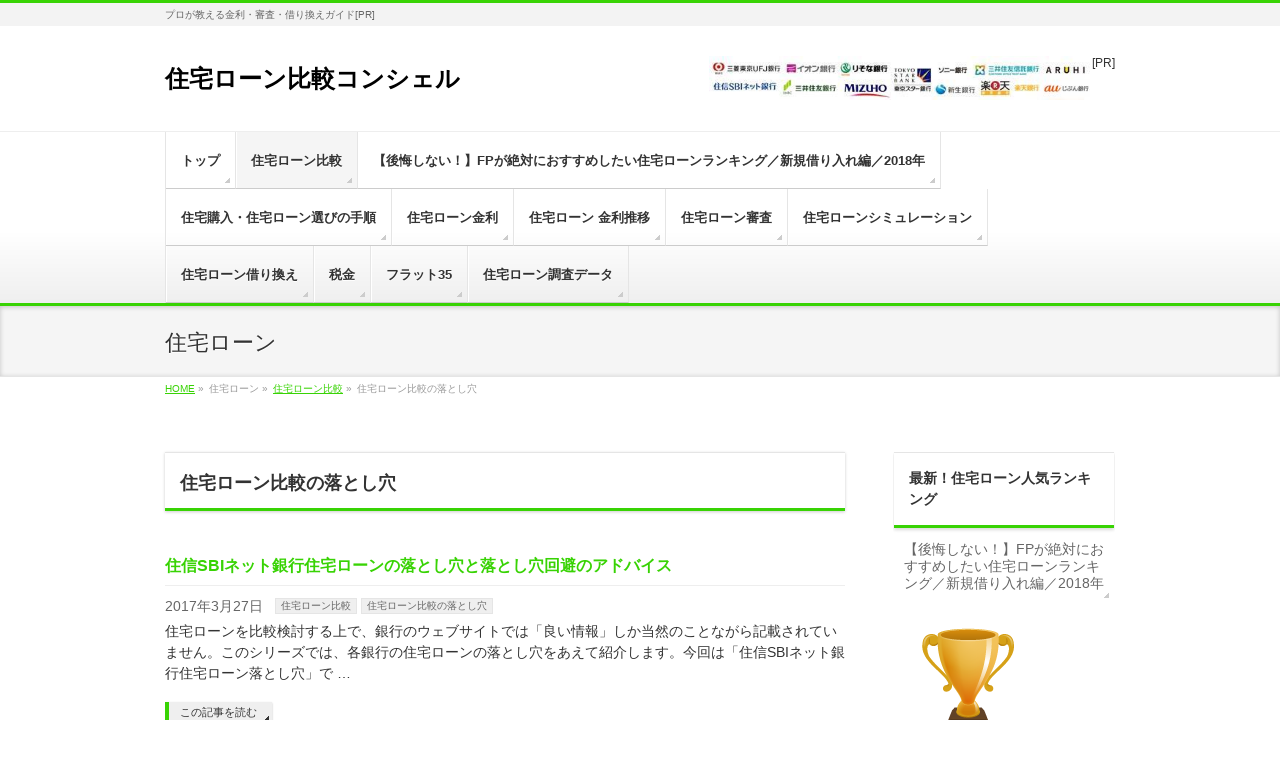

--- FILE ---
content_type: text/html; charset=UTF-8
request_url: http://xn--hekm0a443zu0m.xyz/category/hikaku/otoshiana/
body_size: 33172
content:
<!DOCTYPE html> <!--[if IE]><meta http-equiv="X-UA-Compatible" content="IE=Edge"> <![endif]--><html xmlns:fb="http://ogp.me/ns/fb#" dir="ltr" lang="ja"
prefix="og: https://ogp.me/ns#" ><head><meta charset="UTF-8" /><link rel="start" href="http://xn--hekm0a443zu0m.xyz" title="HOME" /><meta id="viewport" name="viewport" content="width=device-width, initial-scale=1"> <!--[if lt IE 9]><script src="http://xn--hekm0a443zu0m.xyz/wp-content/themes/biz-vektor/js/html5.js"></script><![endif]--><title>住宅ローン比較の落とし穴 | 住宅ローン比較コンシェル</title><meta name="robots" content="noindex, max-snippet:-1, max-image-preview:large, max-video-preview:-1" /><meta name="keywords" content="住信sbiネット銀行住宅ローン,落とし穴,回避,アドバイス,ソニー銀行住宅ローン,落とし穴,回避,アドバイス,新生銀行住宅ローン,落とし穴,回避,アドバイス,住宅ローン,疾病保障,比較,有料,住宅ローン,当初固定金利,当初期間終了後金利,住宅ローン,諸費用,保証料,事務手数料,負担,住宅ローン,金利,幅,注意" /><link rel="canonical" href="http://xn--hekm0a443zu0m.xyz/category/hikaku/otoshiana/" /><meta name="generator" content="All in One SEO (AIOSEO) 4.2.9 " /><meta name="google" content="nositelinkssearchbox" /> <script type="application/ld+json" class="aioseo-schema">{"@context":"https:\/\/schema.org","@graph":[{"@type":"BreadcrumbList","@id":"http:\/\/xn--hekm0a443zu0m.xyz\/category\/hikaku\/otoshiana\/#breadcrumblist","itemListElement":[{"@type":"ListItem","@id":"http:\/\/xn--hekm0a443zu0m.xyz\/#listItem","position":1,"item":{"@type":"WebPage","@id":"http:\/\/xn--hekm0a443zu0m.xyz\/","name":"\u30db\u30fc\u30e0","description":"\u4f4f\u5b85\u30ed\u30fc\u30f3\u6bd4\u8f03\u30b3\u30f3\u30b7\u30a7\u30eb\u3067\u306f\u3001\u4f4f\u5b85\u30ed\u30fc\u30f3\u3092\u91d1\u5229\u3001\u8af8\u8cbb\u7528\u3001\u501f\u308a\u63db\u3048\u3001\u5be9\u67fb\u3001\u8fd4\u6e08\u3001\u53e3\u30b3\u30df\u8a55\u5224\u306a\u3069\u306e\u69d8\u3005\u306a\u89d2\u5ea6\u304b\u3089\u5fb9\u5e95\u6bd4\u8f03\u3057\u3001\u4eba\u6c17\u9806\u306b\u30e9\u30f3\u30ad\u30f3\u30b0\u5316\u3057\u3066\u3044\u307e\u3059\u3002\u501f\u308a\u63db\u3048\u30e1\u30ea\u30c3\u30c8\u3084\u5be9\u67fb\u901a\u904e\u306e\u30b3\u30c4\u3001\u6e1b\u7a0e\u63a7\u9664\u3001\u8fd4\u6e08\u30b7\u30df\u30e5\u30ec\u30fc\u30b7\u30e7\u30f3\u307e\u3067\u5e45\u5e83\u3044\u60c5\u5831\u3092\u7db2\u7f85\u3059\u308b\u5c02\u9580\u60c5\u5831\u30b5\u30a4\u30c8\u3067\u3059\u3002","url":"http:\/\/xn--hekm0a443zu0m.xyz\/"},"nextItem":"http:\/\/xn--hekm0a443zu0m.xyz\/category\/hikaku\/#listItem"},{"@type":"ListItem","@id":"http:\/\/xn--hekm0a443zu0m.xyz\/category\/hikaku\/#listItem","position":2,"item":{"@type":"WebPage","@id":"http:\/\/xn--hekm0a443zu0m.xyz\/category\/hikaku\/","name":"\u4f4f\u5b85\u30ed\u30fc\u30f3\u6bd4\u8f03","url":"http:\/\/xn--hekm0a443zu0m.xyz\/category\/hikaku\/"},"nextItem":"http:\/\/xn--hekm0a443zu0m.xyz\/category\/hikaku\/otoshiana\/#listItem","previousItem":"http:\/\/xn--hekm0a443zu0m.xyz\/#listItem"},{"@type":"ListItem","@id":"http:\/\/xn--hekm0a443zu0m.xyz\/category\/hikaku\/otoshiana\/#listItem","position":3,"item":{"@type":"WebPage","@id":"http:\/\/xn--hekm0a443zu0m.xyz\/category\/hikaku\/otoshiana\/","name":"\u4f4f\u5b85\u30ed\u30fc\u30f3\u6bd4\u8f03\u306e\u843d\u3068\u3057\u7a74","url":"http:\/\/xn--hekm0a443zu0m.xyz\/category\/hikaku\/otoshiana\/"},"previousItem":"http:\/\/xn--hekm0a443zu0m.xyz\/category\/hikaku\/#listItem"}]},{"@type":"CollectionPage","@id":"http:\/\/xn--hekm0a443zu0m.xyz\/category\/hikaku\/otoshiana\/#collectionpage","url":"http:\/\/xn--hekm0a443zu0m.xyz\/category\/hikaku\/otoshiana\/","name":"\u4f4f\u5b85\u30ed\u30fc\u30f3\u6bd4\u8f03\u306e\u843d\u3068\u3057\u7a74 | \u4f4f\u5b85\u30ed\u30fc\u30f3\u6bd4\u8f03\u30b3\u30f3\u30b7\u30a7\u30eb","inLanguage":"ja","isPartOf":{"@id":"http:\/\/xn--hekm0a443zu0m.xyz\/#website"},"breadcrumb":{"@id":"http:\/\/xn--hekm0a443zu0m.xyz\/category\/hikaku\/otoshiana\/#breadcrumblist"}},{"@type":"Organization","@id":"http:\/\/xn--hekm0a443zu0m.xyz\/#organization","name":"\u4f4f\u5b85\u30ed\u30fc\u30f3\u6bd4\u8f03\u30b3\u30f3\u30b7\u30a7\u30eb","url":"http:\/\/xn--hekm0a443zu0m.xyz\/"},{"@type":"WebSite","@id":"http:\/\/xn--hekm0a443zu0m.xyz\/#website","url":"http:\/\/xn--hekm0a443zu0m.xyz\/","name":"\u4f4f\u5b85\u30ed\u30fc\u30f3\u6bd4\u8f03\u30b3\u30f3\u30b7\u30a7\u30eb","description":"\u30d7\u30ed\u304c\u6559\u3048\u308b\u91d1\u5229\u30fb\u5be9\u67fb\u30fb\u501f\u308a\u63db\u3048\u30ac\u30a4\u30c9[PR]","inLanguage":"ja","publisher":{"@id":"http:\/\/xn--hekm0a443zu0m.xyz\/#organization"}}]}</script> <link rel='dns-prefetch' href='//secure.gravatar.com' /><link rel='dns-prefetch' href='//maxcdn.bootstrapcdn.com' /><link rel='dns-prefetch' href='//fonts.googleapis.com' /><link rel='dns-prefetch' href='//v0.wordpress.com' /><link rel="alternate" type="application/rss+xml" title="住宅ローン比較コンシェル &raquo; フィード" href="http://xn--hekm0a443zu0m.xyz/feed/" /><link rel="alternate" type="application/rss+xml" title="住宅ローン比較コンシェル &raquo; コメントフィード" href="http://xn--hekm0a443zu0m.xyz/comments/feed/" /><link rel="alternate" type="application/rss+xml" title="住宅ローン比較コンシェル &raquo; 住宅ローン比較の落とし穴 カテゴリーのフィード" href="http://xn--hekm0a443zu0m.xyz/category/hikaku/otoshiana/feed/" /><meta name="description" content="住宅ローン比較の落とし穴 について。住宅ローン比較コンシェル プロが教える金利・審査・借り換えガイド[PR]" /><style type="text/css">.keyColorBG,.keyColorBGh:hover,.keyColor_bg,.keyColor_bg_hover:hover{background-color: #38d304;}.keyColorCl,.keyColorClh:hover,.keyColor_txt,.keyColor_txt_hover:hover{color: #38d304;}.keyColorBd,.keyColorBdh:hover,.keyColor_border,.keyColor_border_hover:hover{border-color: #38d304;}.color_keyBG,.color_keyBGh:hover,.color_key_bg,.color_key_bg_hover:hover{background-color: #38d304;}.color_keyCl,.color_keyClh:hover,.color_key_txt,.color_key_txt_hover:hover{color: #38d304;}.color_keyBd,.color_keyBdh:hover,.color_key_border,.color_key_border_hover:hover{border-color: #38d304;}</style> <script defer src="[data-uri]"></script> <style type="text/css">img.wp-smiley,
img.emoji {
display: inline !important;
border: none !important;
box-shadow: none !important;
height: 1em !important;
width: 1em !important;
margin: 0 0.07em !important;
vertical-align: -0.1em !important;
background: none !important;
padding: 0 !important;
}</style><link rel='stylesheet' id='wp-block-library-css' href='http://xn--hekm0a443zu0m.xyz/wp-includes/css/dist/block-library/style.min.css?ver=6.1.9' type='text/css' media='all' /><style id='wp-block-library-inline-css' type='text/css'>.has-text-align-justify{text-align:justify;}</style><link rel='stylesheet' id='mediaelement-css' href='http://xn--hekm0a443zu0m.xyz/wp-includes/js/mediaelement/mediaelementplayer-legacy.min.css?ver=4.2.17' type='text/css' media='all' /><link rel='stylesheet' id='wp-mediaelement-css' href='http://xn--hekm0a443zu0m.xyz/wp-includes/js/mediaelement/wp-mediaelement.min.css?ver=6.1.9' type='text/css' media='all' /><link rel='stylesheet' id='classic-theme-styles-css' href='http://xn--hekm0a443zu0m.xyz/wp-includes/css/classic-themes.min.css?ver=1' type='text/css' media='all' /><style id='global-styles-inline-css' type='text/css'>body{--wp--preset--color--black: #000000;--wp--preset--color--cyan-bluish-gray: #abb8c3;--wp--preset--color--white: #ffffff;--wp--preset--color--pale-pink: #f78da7;--wp--preset--color--vivid-red: #cf2e2e;--wp--preset--color--luminous-vivid-orange: #ff6900;--wp--preset--color--luminous-vivid-amber: #fcb900;--wp--preset--color--light-green-cyan: #7bdcb5;--wp--preset--color--vivid-green-cyan: #00d084;--wp--preset--color--pale-cyan-blue: #8ed1fc;--wp--preset--color--vivid-cyan-blue: #0693e3;--wp--preset--color--vivid-purple: #9b51e0;--wp--preset--gradient--vivid-cyan-blue-to-vivid-purple: linear-gradient(135deg,rgba(6,147,227,1) 0%,rgb(155,81,224) 100%);--wp--preset--gradient--light-green-cyan-to-vivid-green-cyan: linear-gradient(135deg,rgb(122,220,180) 0%,rgb(0,208,130) 100%);--wp--preset--gradient--luminous-vivid-amber-to-luminous-vivid-orange: linear-gradient(135deg,rgba(252,185,0,1) 0%,rgba(255,105,0,1) 100%);--wp--preset--gradient--luminous-vivid-orange-to-vivid-red: linear-gradient(135deg,rgba(255,105,0,1) 0%,rgb(207,46,46) 100%);--wp--preset--gradient--very-light-gray-to-cyan-bluish-gray: linear-gradient(135deg,rgb(238,238,238) 0%,rgb(169,184,195) 100%);--wp--preset--gradient--cool-to-warm-spectrum: linear-gradient(135deg,rgb(74,234,220) 0%,rgb(151,120,209) 20%,rgb(207,42,186) 40%,rgb(238,44,130) 60%,rgb(251,105,98) 80%,rgb(254,248,76) 100%);--wp--preset--gradient--blush-light-purple: linear-gradient(135deg,rgb(255,206,236) 0%,rgb(152,150,240) 100%);--wp--preset--gradient--blush-bordeaux: linear-gradient(135deg,rgb(254,205,165) 0%,rgb(254,45,45) 50%,rgb(107,0,62) 100%);--wp--preset--gradient--luminous-dusk: linear-gradient(135deg,rgb(255,203,112) 0%,rgb(199,81,192) 50%,rgb(65,88,208) 100%);--wp--preset--gradient--pale-ocean: linear-gradient(135deg,rgb(255,245,203) 0%,rgb(182,227,212) 50%,rgb(51,167,181) 100%);--wp--preset--gradient--electric-grass: linear-gradient(135deg,rgb(202,248,128) 0%,rgb(113,206,126) 100%);--wp--preset--gradient--midnight: linear-gradient(135deg,rgb(2,3,129) 0%,rgb(40,116,252) 100%);--wp--preset--duotone--dark-grayscale: url('#wp-duotone-dark-grayscale');--wp--preset--duotone--grayscale: url('#wp-duotone-grayscale');--wp--preset--duotone--purple-yellow: url('#wp-duotone-purple-yellow');--wp--preset--duotone--blue-red: url('#wp-duotone-blue-red');--wp--preset--duotone--midnight: url('#wp-duotone-midnight');--wp--preset--duotone--magenta-yellow: url('#wp-duotone-magenta-yellow');--wp--preset--duotone--purple-green: url('#wp-duotone-purple-green');--wp--preset--duotone--blue-orange: url('#wp-duotone-blue-orange');--wp--preset--font-size--small: 13px;--wp--preset--font-size--medium: 20px;--wp--preset--font-size--large: 36px;--wp--preset--font-size--x-large: 42px;}.has-black-color{color: var(--wp--preset--color--black) !important;}.has-cyan-bluish-gray-color{color: var(--wp--preset--color--cyan-bluish-gray) !important;}.has-white-color{color: var(--wp--preset--color--white) !important;}.has-pale-pink-color{color: var(--wp--preset--color--pale-pink) !important;}.has-vivid-red-color{color: var(--wp--preset--color--vivid-red) !important;}.has-luminous-vivid-orange-color{color: var(--wp--preset--color--luminous-vivid-orange) !important;}.has-luminous-vivid-amber-color{color: var(--wp--preset--color--luminous-vivid-amber) !important;}.has-light-green-cyan-color{color: var(--wp--preset--color--light-green-cyan) !important;}.has-vivid-green-cyan-color{color: var(--wp--preset--color--vivid-green-cyan) !important;}.has-pale-cyan-blue-color{color: var(--wp--preset--color--pale-cyan-blue) !important;}.has-vivid-cyan-blue-color{color: var(--wp--preset--color--vivid-cyan-blue) !important;}.has-vivid-purple-color{color: var(--wp--preset--color--vivid-purple) !important;}.has-black-background-color{background-color: var(--wp--preset--color--black) !important;}.has-cyan-bluish-gray-background-color{background-color: var(--wp--preset--color--cyan-bluish-gray) !important;}.has-white-background-color{background-color: var(--wp--preset--color--white) !important;}.has-pale-pink-background-color{background-color: var(--wp--preset--color--pale-pink) !important;}.has-vivid-red-background-color{background-color: var(--wp--preset--color--vivid-red) !important;}.has-luminous-vivid-orange-background-color{background-color: var(--wp--preset--color--luminous-vivid-orange) !important;}.has-luminous-vivid-amber-background-color{background-color: var(--wp--preset--color--luminous-vivid-amber) !important;}.has-light-green-cyan-background-color{background-color: var(--wp--preset--color--light-green-cyan) !important;}.has-vivid-green-cyan-background-color{background-color: var(--wp--preset--color--vivid-green-cyan) !important;}.has-pale-cyan-blue-background-color{background-color: var(--wp--preset--color--pale-cyan-blue) !important;}.has-vivid-cyan-blue-background-color{background-color: var(--wp--preset--color--vivid-cyan-blue) !important;}.has-vivid-purple-background-color{background-color: var(--wp--preset--color--vivid-purple) !important;}.has-black-border-color{border-color: var(--wp--preset--color--black) !important;}.has-cyan-bluish-gray-border-color{border-color: var(--wp--preset--color--cyan-bluish-gray) !important;}.has-white-border-color{border-color: var(--wp--preset--color--white) !important;}.has-pale-pink-border-color{border-color: var(--wp--preset--color--pale-pink) !important;}.has-vivid-red-border-color{border-color: var(--wp--preset--color--vivid-red) !important;}.has-luminous-vivid-orange-border-color{border-color: var(--wp--preset--color--luminous-vivid-orange) !important;}.has-luminous-vivid-amber-border-color{border-color: var(--wp--preset--color--luminous-vivid-amber) !important;}.has-light-green-cyan-border-color{border-color: var(--wp--preset--color--light-green-cyan) !important;}.has-vivid-green-cyan-border-color{border-color: var(--wp--preset--color--vivid-green-cyan) !important;}.has-pale-cyan-blue-border-color{border-color: var(--wp--preset--color--pale-cyan-blue) !important;}.has-vivid-cyan-blue-border-color{border-color: var(--wp--preset--color--vivid-cyan-blue) !important;}.has-vivid-purple-border-color{border-color: var(--wp--preset--color--vivid-purple) !important;}.has-vivid-cyan-blue-to-vivid-purple-gradient-background{background: var(--wp--preset--gradient--vivid-cyan-blue-to-vivid-purple) !important;}.has-light-green-cyan-to-vivid-green-cyan-gradient-background{background: var(--wp--preset--gradient--light-green-cyan-to-vivid-green-cyan) !important;}.has-luminous-vivid-amber-to-luminous-vivid-orange-gradient-background{background: var(--wp--preset--gradient--luminous-vivid-amber-to-luminous-vivid-orange) !important;}.has-luminous-vivid-orange-to-vivid-red-gradient-background{background: var(--wp--preset--gradient--luminous-vivid-orange-to-vivid-red) !important;}.has-very-light-gray-to-cyan-bluish-gray-gradient-background{background: var(--wp--preset--gradient--very-light-gray-to-cyan-bluish-gray) !important;}.has-cool-to-warm-spectrum-gradient-background{background: var(--wp--preset--gradient--cool-to-warm-spectrum) !important;}.has-blush-light-purple-gradient-background{background: var(--wp--preset--gradient--blush-light-purple) !important;}.has-blush-bordeaux-gradient-background{background: var(--wp--preset--gradient--blush-bordeaux) !important;}.has-luminous-dusk-gradient-background{background: var(--wp--preset--gradient--luminous-dusk) !important;}.has-pale-ocean-gradient-background{background: var(--wp--preset--gradient--pale-ocean) !important;}.has-electric-grass-gradient-background{background: var(--wp--preset--gradient--electric-grass) !important;}.has-midnight-gradient-background{background: var(--wp--preset--gradient--midnight) !important;}.has-small-font-size{font-size: var(--wp--preset--font-size--small) !important;}.has-medium-font-size{font-size: var(--wp--preset--font-size--medium) !important;}.has-large-font-size{font-size: var(--wp--preset--font-size--large) !important;}.has-x-large-font-size{font-size: var(--wp--preset--font-size--x-large) !important;}
.wp-block-navigation a:where(:not(.wp-element-button)){color: inherit;}
:where(.wp-block-columns.is-layout-flex){gap: 2em;}
.wp-block-pullquote{font-size: 1.5em;line-height: 1.6;}</style><link rel='stylesheet' id='contact-form-7-css' href='http://xn--hekm0a443zu0m.xyz/wp-content/cache/autoptimize/css/autoptimize_single_443a0083792b1ca61e8116184cb5901e.css?ver=5.7.3' type='text/css' media='all' /><link rel='stylesheet' id='same-category-posts-css' href='http://xn--hekm0a443zu0m.xyz/wp-content/cache/autoptimize/css/autoptimize_single_e50557ece111afc766da60de64ec7483.css?ver=6.1.9' type='text/css' media='all' /><link rel='stylesheet' id='toc-screen-css' href='http://xn--hekm0a443zu0m.xyz/wp-content/plugins/table-of-contents-plus/screen.min.css?ver=2212' type='text/css' media='all' /><link rel='stylesheet' id='tablepress-columnfilterwidgets-css-css' href='http://xn--hekm0a443zu0m.xyz/wp-content/cache/autoptimize/css/autoptimize_single_d06d1272af4cc6ab0c8221ce67b62d32.css?ver=1.2' type='text/css' media='all' /><link rel='stylesheet' id='wordpress-popular-posts-css-css' href='http://xn--hekm0a443zu0m.xyz/wp-content/cache/autoptimize/css/autoptimize_single_cff4a50b569f9d814cfe56378d2d03f7.css?ver=6.1.1' type='text/css' media='all' /><link rel='stylesheet' id='Biz_Vektor_common_style-css' href='http://xn--hekm0a443zu0m.xyz/wp-content/cache/autoptimize/css/autoptimize_single_88eb94bb25419a0edd78bf73108c9c8f.css?ver=1.7.3' type='text/css' media='all' /><link rel='stylesheet' id='Biz_Vektor_Design_style-css' href='http://xn--hekm0a443zu0m.xyz/wp-content/cache/autoptimize/css/autoptimize_single_94304ed5da57a1770b2bd5397853b941.css?ver=1.7.3' type='text/css' media='all' /><link rel='stylesheet' id='Biz_Vektor_plugin_sns_style-css' href='http://xn--hekm0a443zu0m.xyz/wp-content/cache/autoptimize/css/autoptimize_single_822891ec0529bbb12bcf3db3d4f81dca.css?ver=6.1.9' type='text/css' media='all' /><link crossorigin="anonymous" rel='stylesheet' id='Biz_Vektor_add_font_awesome-css' href='//maxcdn.bootstrapcdn.com/font-awesome/4.3.0/css/font-awesome.min.css?ver=all' type='text/css' media='1' /><link crossorigin="anonymous" rel='stylesheet' id='Biz_Vektor_add_web_fonts-css' href='//fonts.googleapis.com/css?family=Droid+Sans%3A700%7CLato%3A900%7CAnton&#038;ver=6.1.9' type='text/css' media='all' /><link rel='stylesheet' id='chartist-css-css' href='http://xn--hekm0a443zu0m.xyz/wp-content/plugins/tablepress-chartist/libdist/chartist.min.css?ver=0.6' type='text/css' media='all' /><link rel='stylesheet' id='tablepress-default-css' href='http://xn--hekm0a443zu0m.xyz/wp-content/cache/autoptimize/css/autoptimize_single_7bfada4d24aae1256c6c2c41879f015d.css?ver=2.0.4' type='text/css' media='all' /><link rel='stylesheet' id='tablepress-responsive-tables-css' href='http://xn--hekm0a443zu0m.xyz/wp-content/plugins/tablepress-responsive-tables/css/tablepress-responsive.min.css?ver=1.8' type='text/css' media='all' /><link rel='stylesheet' id='jetpack_css-css' href='http://xn--hekm0a443zu0m.xyz/wp-content/cache/autoptimize/css/autoptimize_single_1cbbf21198e23ec76e882eaa7aa12bfb.css?ver=11.7.3' type='text/css' media='all' /> <script defer type='text/javascript' src='http://xn--hekm0a443zu0m.xyz/wp-includes/js/jquery/jquery.min.js?ver=3.6.1' id='jquery-core-js'></script> <script defer type='text/javascript' src='http://xn--hekm0a443zu0m.xyz/wp-includes/js/jquery/jquery-migrate.min.js?ver=3.3.2' id='jquery-migrate-js'></script> <script type='application/json' id='wpp-json'>{"sampling_active":0,"sampling_rate":100,"ajax_url":"http:\/\/xn--hekm0a443zu0m.xyz\/wp-json\/wordpress-popular-posts\/v1\/popular-posts","api_url":"http:\/\/xn--hekm0a443zu0m.xyz\/wp-json\/wordpress-popular-posts","ID":0,"token":"bd0c60eceb","lang":0,"debug":0}</script> <script defer type='text/javascript' src='http://xn--hekm0a443zu0m.xyz/wp-content/plugins/wordpress-popular-posts/assets/js/wpp.min.js?ver=6.1.1' id='wpp-js-js'></script> <link rel="https://api.w.org/" href="http://xn--hekm0a443zu0m.xyz/wp-json/" /><link rel="alternate" type="application/json" href="http://xn--hekm0a443zu0m.xyz/wp-json/wp/v2/categories/84" /><link rel="EditURI" type="application/rsd+xml" title="RSD" href="http://xn--hekm0a443zu0m.xyz/xmlrpc.php?rsd" /><link rel="wlwmanifest" type="application/wlwmanifest+xml" href="http://xn--hekm0a443zu0m.xyz/wp-includes/wlwmanifest.xml" /><link rel="shortcut icon" href="http://xn--hekm0a443zu0m.xyz/wp-content/uploads/favicon-3.ico" /><link rel="apple-touch-icon-precomposed" href="http://xn--hekm0a443zu0m.xyz/wp-content/uploads/favicon-31.ico" /> <style>img#wpstats{display:none}</style><style id="wpp-loading-animation-styles">@-webkit-keyframes bgslide{from{background-position-x:0}to{background-position-x:-200%}}@keyframes bgslide{from{background-position-x:0}to{background-position-x:-200%}}.wpp-widget-placeholder,.wpp-widget-block-placeholder{margin:0 auto;width:60px;height:3px;background:#dd3737;background:linear-gradient(90deg,#dd3737 0%,#571313 10%,#dd3737 100%);background-size:200% auto;border-radius:3px;-webkit-animation:bgslide 1s infinite linear;animation:bgslide 1s infinite linear}</style><!--[if lte IE 8]><link rel="stylesheet" type="text/css" media="all" href="http://xn--hekm0a443zu0m.xyz/wp-content/themes/biz-vektor/design_skins/002/002_oldie.css" /> <![endif]--><link rel="pingback" href="http://xn--hekm0a443zu0m.xyz/xmlrpc.php" /> <script defer src="[data-uri]"></script> <style type="text/css">.home #toc_container + div.wp_social_bookmarking_light {
display: none;
}
.wp_social_bookmarking_light{
border: 0px !important;
padding: 10px 0 30px 0 !important;
margin: 0 !important;
}
.wp_social_bookmarking_light div{
float: left !important;
border: 0 !important;
padding: 0 !important;
margin: 0 5px 0px 0 ;
min-height: 30px !important;
line-height: 18px !important;
text-indent: 0 !important;
}
.wp_social_bookmarking_light img{
border: 0 !important;
padding: 0;
margin: 0;
vertical-align: top !important;
}
.wp_social_bookmarking_light_clear{
clear: both !important;
}
#fb-root{
display: none;
}
.wsbl_twitter{
width: 100px;
}
.wsbl_facebook_like iframe{
max-width: none !important;
}
.wsbl_pinterest a{
border: 0px !important;
}
.wsbl_twitter {
margin-right: -28px!important;
}
.wsbl_google_plus_one {
margin-right: -28px!important;
}</style><style type="text/css" id="custom-background-css">body.custom-background { background-color: #ffffff; }</style><style type="text/css" id="wp-custom-css">#tblMeisaiGrid {
text-transform:none!important
}
/* ツールチップ */
.p-tooltip {
position: relative;
}
.tooltip {
visibility: hidden;
text-align: center;
position: absolute;
z-index: 1;
opacity: 0;
transition: opacity 500ms;
width: 120px;
bottom: 125%;
left: 50%; 
margin-left: -60px;
}
.tooltip > .text {
background-color: black;
color: #fff;
padding: 5px 10px;
border-radius: 6px;
font-size: 12px;
display: inline-block;
}
.tooltip > .text::after {
content: " ";
position: absolute;
top: 100%;
left: 50%;
margin-left: -5px;
border-width: 5px;
border-style: solid;
border-color: black transparent transparent transparent;
}
.p-tooltip:hover > .tooltip {
visibility: visible;
opacity: 1;
}</style><style type="text/css">/* FontNormal */
a,
a:hover,
a:active,
#header #headContact #headContactTel,
#gMenu .menu li a span,
#content h4,
#content h5,
#content dt,
#content .child_page_block h4 a:hover,
#content .child_page_block p a:hover,
.paging span,
.paging a,
#content .infoList ul li .infoTxt a:hover,
#content .infoList .infoListBox div.entryTxtBox h4.entryTitle a,
#footerSiteMap .menu a:hover,
#topPr h3 a:hover,
#topPr .topPrDescription a:hover,
#content ul.linkList li a:hover,
#content .childPageBox ul li.current_page_item a,
#content .childPageBox ul li.current_page_item ul li a:hover,
#content .childPageBox ul li a:hover,
#content .childPageBox ul li.current_page_item a	{ color:#38d304;}
/* bg */
::selection			{ background-color:#38d304;}
::-moz-selection	{ background-color:#38d304;}
/* bg */
#gMenu .assistive-text,
#content .mainFootContact .mainFootBt a,
.paging span.current,
.paging a:hover,
#content .infoList .infoCate a:hover,
.sideTower li.sideBnr#sideContact a,
form#searchform input#searchsubmit,
#pagetop a:hover,
a.btn,
.linkBtn a,
input[type=button],
input[type=submit]	{ background-color:#38d304;}
/* border */
#searchform input[type=submit],
p.form-submit input[type=submit],
form#searchform input#searchsubmit,
#content form input.wpcf7-submit,
#confirm-button input,
a.btn,
.linkBtn a,
input[type=button],
input[type=submit],
.moreLink a,
#headerTop,
#content h3,
#content .child_page_block h4 a,
.paging span,
.paging a,
form#searchform input#searchsubmit	{ border-color:#38d304;}
#gMenu	{ border-top-color:#38d304;}
#content h2,
#content h1.contentTitle,
#content h1.entryPostTitle,
.sideTower .localHead,
#topPr h3 a	{ border-bottom-color:#38d304; }
@media (min-width: 770px) {
#gMenu { border-top-color:#eeeeee;}
#gMenu	{ border-bottom-color:#38d304; }
#footMenu .menu li a:hover	{ color:#38d304; }
}</style><!--[if lte IE 8]><style type="text/css">#gMenu	{ border-bottom-color:#38d304; }
#footMenu .menu li a:hover	{ color:#38d304; }</style><![endif]--> <style type="text/css">/*-------------------------------------------*/
/*	font
/*-------------------------------------------*/
h1,h2,h3,h4,h4,h5,h6,#header #site-title,#pageTitBnr #pageTitInner #pageTit,#content .leadTxt,#sideTower .localHead {font-family: "ヒラギノ角ゴ Pro W3","Hiragino Kaku Gothic Pro","メイリオ",Meiryo,Osaka,"ＭＳ Ｐゴシック","MS PGothic",sans-serif; }
#pageTitBnr #pageTitInner #pageTit { font-weight:lighter; }
#gMenu .menu li a strong {font-family: "ヒラギノ角ゴ Pro W3","Hiragino Kaku Gothic Pro","メイリオ",Meiryo,Osaka,"ＭＳ Ｐゴシック","MS PGothic",sans-serif; }</style><link rel="stylesheet" href="http://xn--hekm0a443zu0m.xyz/wp-content/cache/autoptimize/css/autoptimize_single_5588b4d969e631bb65aca1c49b8068b5.css" type="text/css" media="all" /></head><body class="archive category category-otoshiana category-84 custom-background two-column right-sidebar"><div id="fb-root"></div><div id="wrap"><div id="headerTop"><div class="innerBox"><div id="site-description">プロが教える金利・審査・借り換えガイド[PR]</div></div></div><div id="header"><div id="headerInner" class="innerBox"><div id="site-title"> <a href="http://xn--hekm0a443zu0m.xyz/" title="住宅ローン比較コンシェル" rel="home"> 住宅ローン比較コンシェル</a></div><div id="headContact"><div id="headContactInner"><img width="520" src="http://xn--hekm0a443zu0m.xyz/wp-content/uploads/main_banner.jpg"><div class="jisseki">[PR]<br /> <span class="jisseki_hot"></span><br /></div></div></div></div></div><div id="gMenu" class="itemClose"><div id="gMenuInner" class="innerBox"><h3 class="assistive-text" onclick="showHide('gMenu');"><span>MENU</span></h3><div class="skip-link screen-reader-text"> <a href="#content" title="メニューを飛ばす">メニューを飛ばす</a></div><div class="menu-header-container"><ul id="menu-header" class="menu"><li id="menu-item-423" class="menu-item menu-item-type-post_type menu-item-object-page menu-item-home"><a href="http://xn--hekm0a443zu0m.xyz/"><strong>トップ</strong></a></li><li id="menu-item-2296" class="menu-item menu-item-type-post_type menu-item-object-page current-menu-ancestor current-menu-parent current_page_parent current_page_ancestor menu-item-has-children"><a href="http://xn--hekm0a443zu0m.xyz/hikaku_all_page/"><strong>住宅ローン比較</strong></a><ul class="sub-menu"><li id="menu-item-2298" class="menu-item menu-item-type-taxonomy menu-item-object-category"><a href="http://xn--hekm0a443zu0m.xyz/category/hikaku/hikakuhyo/">住宅ローン比較</a></li><li id="menu-item-443" class="menu-item menu-item-type-taxonomy menu-item-object-category"><a href="http://xn--hekm0a443zu0m.xyz/category/hikaku/hikaku_kotsu/">住宅ローン比較のコツ</a></li><li id="menu-item-540" class="menu-item menu-item-type-taxonomy menu-item-object-category"><a href="http://xn--hekm0a443zu0m.xyz/category/hikaku/hikaku_attention/">住宅ローン比較の注意点</a></li><li id="menu-item-544" class="menu-item menu-item-type-taxonomy menu-item-object-category current-menu-item"><a href="http://xn--hekm0a443zu0m.xyz/category/hikaku/otoshiana/">住宅ローン比較の落とし穴</a></li><li id="menu-item-691" class="menu-item menu-item-type-taxonomy menu-item-object-category"><a href="http://xn--hekm0a443zu0m.xyz/category/hikaku/hikaku_kensho/">住宅ローン比較検証レポート</a></li><li id="menu-item-348" class="menu-item menu-item-type-taxonomy menu-item-object-category"><a href="http://xn--hekm0a443zu0m.xyz/category/bunseki/">住宅ローン詳細</a></li></ul></li><li id="menu-item-2595" class="menu-item menu-item-type-post_type menu-item-object-post menu-item-has-children"><a href="http://xn--hekm0a443zu0m.xyz/ranking/ninki_ranking/"><strong>【後悔しない！】FPが絶対におすすめしたい住宅ローンランキング／新規借り入れ編／2018年</strong></a><ul class="sub-menu"><li id="menu-item-2618" class="menu-item menu-item-type-taxonomy menu-item-object-category"><a href="http://xn--hekm0a443zu0m.xyz/category/ranking/">住宅ローンランキング</a></li></ul></li><li id="menu-item-386" class="menu-item menu-item-type-taxonomy menu-item-object-category menu-item-has-children"><a href="http://xn--hekm0a443zu0m.xyz/category/flow/"><strong>住宅購入・住宅ローン選びの手順</strong></a><ul class="sub-menu"><li id="menu-item-387" class="menu-item menu-item-type-taxonomy menu-item-object-category"><a href="http://xn--hekm0a443zu0m.xyz/category/flow/firsttime/">はじめにやるべきこと</a></li><li id="menu-item-441" class="menu-item menu-item-type-taxonomy menu-item-object-category"><a href="http://xn--hekm0a443zu0m.xyz/category/flow/yosan/">物件購入予算を決める</a></li><li id="menu-item-439" class="menu-item menu-item-type-taxonomy menu-item-object-category"><a href="http://xn--hekm0a443zu0m.xyz/category/flow/bukkensagashi/">マイホームの物件探し</a></li><li id="menu-item-440" class="menu-item menu-item-type-taxonomy menu-item-object-category"><a href="http://xn--hekm0a443zu0m.xyz/category/flow/hikakukento/">住宅ローンを比較検討</a></li></ul></li><li id="menu-item-2600" class="menu-item menu-item-type-post_type menu-item-object-post menu-item-has-children"><a href="http://xn--hekm0a443zu0m.xyz/kinri/kinri_matome/"><strong>住宅ローン金利</strong></a><ul class="sub-menu"><li id="menu-item-755" class="menu-item menu-item-type-taxonomy menu-item-object-category"><a href="http://xn--hekm0a443zu0m.xyz/category/kinri/">住宅ローン金利</a></li><li id="menu-item-759" class="menu-item menu-item-type-taxonomy menu-item-object-category"><a href="http://xn--hekm0a443zu0m.xyz/category/kinri/kinri_kiso/">住宅ローン金利の基礎知識</a></li><li id="menu-item-757" class="menu-item menu-item-type-taxonomy menu-item-object-category"><a href="http://xn--hekm0a443zu0m.xyz/category/kinri/hendo_kinri/">住宅ローン変動金利</a></li><li id="menu-item-758" class="menu-item menu-item-type-taxonomy menu-item-object-category"><a href="http://xn--hekm0a443zu0m.xyz/category/kinri/tosyokotei_kinri/">住宅ローン当初固定金利</a></li><li id="menu-item-756" class="menu-item menu-item-type-taxonomy menu-item-object-category"><a href="http://xn--hekm0a443zu0m.xyz/category/kinri/zenkikankotei_klinri/">住宅ローン全期間固定金利</a></li><li id="menu-item-760" class="menu-item menu-item-type-taxonomy menu-item-object-category"><a href="http://xn--hekm0a443zu0m.xyz/category/kinri/taisaku/">住宅ローン金利上昇対策</a></li><li id="menu-item-761" class="menu-item menu-item-type-taxonomy menu-item-object-category"><a href="http://xn--hekm0a443zu0m.xyz/category/kinri/kinri_suii/">住宅ローン金利推移</a></li><li id="menu-item-762" class="menu-item menu-item-type-taxonomy menu-item-object-category"><a href="http://xn--hekm0a443zu0m.xyz/category/kinri/kinrikesan/">住宅ローン金利計算</a></li></ul></li><li id="menu-item-2597" class="menu-item menu-item-type-post_type menu-item-object-post"><a href="http://xn--hekm0a443zu0m.xyz/kinri/%e4%bd%8f%e5%ae%85%e3%83%ad%e3%83%bc%e3%83%b3-%e9%87%91%e5%88%a9%e6%8e%a8%e7%a7%bb%ef%bc%8f%e6%9c%80%e6%96%b0/"><strong>住宅ローン 金利推移</strong></a></li><li id="menu-item-2599" class="menu-item menu-item-type-post_type menu-item-object-post menu-item-has-children"><a href="http://xn--hekm0a443zu0m.xyz/shinsa/shinsa_one/"><strong>住宅ローン審査</strong></a><ul class="sub-menu"><li id="menu-item-843" class="menu-item menu-item-type-taxonomy menu-item-object-category"><a href="http://xn--hekm0a443zu0m.xyz/category/shinsa/">住宅ローン審査</a></li><li id="menu-item-845" class="menu-item menu-item-type-taxonomy menu-item-object-category"><a href="http://xn--hekm0a443zu0m.xyz/category/shinsa/kiso/">住宅ローン審査の基礎知識</a></li><li id="menu-item-846" class="menu-item menu-item-type-taxonomy menu-item-object-category"><a href="http://xn--hekm0a443zu0m.xyz/category/shinsa/kijun/">住宅ローン審査基準</a></li><li id="menu-item-844" class="menu-item menu-item-type-taxonomy menu-item-object-category"><a href="http://xn--hekm0a443zu0m.xyz/category/shinsa/karihon/">住宅ローン仮審査（事前審査）・本審査</a></li><li id="menu-item-847" class="menu-item menu-item-type-taxonomy menu-item-object-category"><a href="http://xn--hekm0a443zu0m.xyz/category/shinsa/taisaku-shinsa/">住宅ローン審査通らない場合の対策</a></li><li id="menu-item-848" class="menu-item menu-item-type-taxonomy menu-item-object-category"><a href="http://xn--hekm0a443zu0m.xyz/category/shinsa/amaikarai/">審査が甘い・辛い</a></li></ul></li><li id="menu-item-492" class="menu-item menu-item-type-taxonomy menu-item-object-category menu-item-has-children"><a href="http://xn--hekm0a443zu0m.xyz/category/simulation/"><strong>住宅ローンシミュレーション</strong></a><ul class="sub-menu"><li id="menu-item-494" class="menu-item menu-item-type-taxonomy menu-item-object-category"><a href="http://xn--hekm0a443zu0m.xyz/category/simulation/hensai/">返済額シミュレーション</a></li><li id="menu-item-493" class="menu-item menu-item-type-taxonomy menu-item-object-category"><a href="http://xn--hekm0a443zu0m.xyz/category/simulation/karikae/">借り換えシミュレーション</a></li><li id="menu-item-2438" class="menu-item menu-item-type-post_type menu-item-object-post"><a href="http://xn--hekm0a443zu0m.xyz/simulation/hensai_simu_all/">返済シミュレーション／返済予定表</a></li></ul></li><li id="menu-item-2601" class="menu-item menu-item-type-post_type menu-item-object-post menu-item-has-children"><a href="http://xn--hekm0a443zu0m.xyz/karikae-2/karikae_kanzen/"><strong>住宅ローン借り換え</strong></a><ul class="sub-menu"><li id="menu-item-1225" class="menu-item menu-item-type-taxonomy menu-item-object-category"><a href="http://xn--hekm0a443zu0m.xyz/category/karikae-2/">住宅ローン借り換え</a></li><li id="menu-item-1227" class="menu-item menu-item-type-taxonomy menu-item-object-category"><a href="http://xn--hekm0a443zu0m.xyz/category/karikae-2/karikae_kiso/">住宅ローン借り換えの基礎知識</a></li><li id="menu-item-1226" class="menu-item menu-item-type-taxonomy menu-item-object-category"><a href="http://xn--hekm0a443zu0m.xyz/category/karikae-2/karikae_kotsu/">住宅ローン借り換えのコツ</a></li><li id="menu-item-1228" class="menu-item menu-item-type-taxonomy menu-item-object-category"><a href="http://xn--hekm0a443zu0m.xyz/category/karikae-2/karikaeshinsa/">住宅ローン借り換え審査</a></li></ul></li><li id="menu-item-1256" class="menu-item menu-item-type-taxonomy menu-item-object-category menu-item-has-children"><a href="http://xn--hekm0a443zu0m.xyz/category/tax/"><strong>税金</strong></a><ul class="sub-menu"><li id="menu-item-1257" class="menu-item menu-item-type-taxonomy menu-item-object-category"><a href="http://xn--hekm0a443zu0m.xyz/category/tax/genzei/">住宅ローン控除・住宅ローン減税</a></li><li id="menu-item-1306" class="menu-item menu-item-type-taxonomy menu-item-object-category"><a href="http://xn--hekm0a443zu0m.xyz/category/tax/sumaikyufukin/">すまい給付金</a></li><li id="menu-item-1319" class="menu-item menu-item-type-taxonomy menu-item-object-category"><a href="http://xn--hekm0a443zu0m.xyz/category/tax/syutokushikin_hikazei/">住宅取得等資金の非課税制度</a></li></ul></li><li id="menu-item-2598" class="menu-item menu-item-type-post_type menu-item-object-post menu-item-has-children"><a href="http://xn--hekm0a443zu0m.xyz/flat35/flat35_matome/"><strong>フラット35</strong></a><ul class="sub-menu"><li id="menu-item-1481" class="menu-item menu-item-type-taxonomy menu-item-object-category"><a href="http://xn--hekm0a443zu0m.xyz/category/flat35/">フラット35</a></li><li id="menu-item-1482" class="menu-item menu-item-type-taxonomy menu-item-object-category"><a href="http://xn--hekm0a443zu0m.xyz/category/flat35/flat35_kiso/">フラット35の基礎知識</a></li><li id="menu-item-1487" class="menu-item menu-item-type-taxonomy menu-item-object-category"><a href="http://xn--hekm0a443zu0m.xyz/category/flat35/flat35_kinri/">フラット35金利</a></li><li id="menu-item-1486" class="menu-item menu-item-type-taxonomy menu-item-object-category"><a href="http://xn--hekm0a443zu0m.xyz/category/flat35/flat35_kotsu/">フラット35選びのコツ</a></li><li id="menu-item-1484" class="menu-item menu-item-type-taxonomy menu-item-object-category"><a href="http://xn--hekm0a443zu0m.xyz/category/flat35/flat35_karikae/">フラット35借り換え</a></li><li id="menu-item-1485" class="menu-item menu-item-type-taxonomy menu-item-object-category"><a href="http://xn--hekm0a443zu0m.xyz/category/flat35/flat35_shinsa/">フラット35審査</a></li><li id="menu-item-1483" class="menu-item menu-item-type-taxonomy menu-item-object-category"><a href="http://xn--hekm0a443zu0m.xyz/category/flat35/flat35_syurui/">フラット35の種類</a></li></ul></li><li id="menu-item-1680" class="menu-item menu-item-type-taxonomy menu-item-object-category menu-item-has-children"><a href="http://xn--hekm0a443zu0m.xyz/category/data/"><strong>住宅ローン調査データ</strong></a><ul class="sub-menu"><li id="menu-item-1681" class="menu-item menu-item-type-taxonomy menu-item-object-category"><a href="http://xn--hekm0a443zu0m.xyz/category/data/">住宅ローン調査データ</a></li><li id="menu-item-1682" class="menu-item menu-item-type-taxonomy menu-item-object-category"><a href="http://xn--hekm0a443zu0m.xyz/category/fudosan/fudosankakaku/fudosankakakusuii/">不動産価格推移</a></li><li id="menu-item-1683" class="menu-item menu-item-type-taxonomy menu-item-object-category"><a href="http://xn--hekm0a443zu0m.xyz/category/kinri/kinri_suii/">住宅ローン金利推移</a></li></ul></li></ul></div></div></div><div id="pageTitBnr"><div class="innerBox"><div id="pageTitInner"><div id="pageTit"> 住宅ローン</div></div></div></div><div id="panList"><div id="panListInner" class="innerBox"><ul><li id="panHome"><a href="http://xn--hekm0a443zu0m.xyz"><span>HOME</span></a> &raquo;</li><li><span>住宅ローン</span> &raquo;</li><li itemscope itemtype="http://data-vocabulary.org/Breadcrumb"><a href="http://xn--hekm0a443zu0m.xyz/category/hikaku/" itemprop="url"><span itemprop="title">住宅ローン比較</span></a> &raquo;</li><li><span>住宅ローン比較の落とし穴</span></li></ul></div></div><div id="main"><div id="container" class="innerBox"><div id="content" class="content"><h1 class="contentTitle">住宅ローン比較の落とし穴</h1><div class="infoList"><div id="post-2261" class="infoListBox ttBox"><div class="entryTxtBox"><h4 class="entryTitle"> <a href="http://xn--hekm0a443zu0m.xyz/hikaku/sbinet_otoshiana/">住信SBIネット銀行住宅ローンの落とし穴と落とし穴回避のアドバイス</a></h4><p class="entryMeta"> <span class="infoDate">2017年3月27日</span><span class="infoCate"> <a href="http://xn--hekm0a443zu0m.xyz/category/hikaku/" rel="tag">住宅ローン比較</a><a href="http://xn--hekm0a443zu0m.xyz/category/hikaku/otoshiana/" rel="tag">住宅ローン比較の落とし穴</a></span></p><p>住宅ローンを比較検討する上で、銀行のウェブサイトでは「良い情報」しか当然のことながら記載されていません。このシリーズでは、各銀行の住宅ローンの落とし穴をあえて紹介します。今回は「住信SBIネット銀行住宅ローン落とし穴」で &#8230;</p><div class="moreLink"><a href="http://xn--hekm0a443zu0m.xyz/hikaku/sbinet_otoshiana/">この記事を読む</a></div></div></div><div id="post-2243" class="infoListBox ttBox"><div class="entryTxtBox ttBoxTxt haveThumbnail"><h4 class="entryTitle"> <a href="http://xn--hekm0a443zu0m.xyz/hikaku/sony_otoshiana/">ソニー銀行住宅ローンの落とし穴と落とし穴回避のアドバイス</a></h4><p class="entryMeta"> <span class="infoDate">2017年3月14日</span><span class="infoCate"> <a href="http://xn--hekm0a443zu0m.xyz/category/hikaku/" rel="tag">住宅ローン比較</a><a href="http://xn--hekm0a443zu0m.xyz/category/hikaku/otoshiana/" rel="tag">住宅ローン比較の落とし穴</a></span></p><p>住宅ローンを比較検討する上で、銀行のウェブサイトでは「良い情報」しか当然のことながら記載されていません。このシリーズでは、各銀行の住宅ローンの落とし穴をあえて紹介します。今回は「ソニー銀行住宅ローン落とし穴」です。 ソニ &#8230;</p><div class="moreLink"><a href="http://xn--hekm0a443zu0m.xyz/hikaku/sony_otoshiana/">この記事を読む</a></div></div><div class="thumbImage ttBoxThumb"><div class="thumbImageInner"> <a href="http://xn--hekm0a443zu0m.xyz/hikaku/sony_otoshiana/"><img width="128" height="128" src="[data-uri]" data-src="http://xn--hekm0a443zu0m.xyz/wp-content/uploads/sony128_128.png" class="attachment-post-thumbnail size-post-thumbnail wp-post-image" alt="" decoding="async" loading="lazy" /><noscript><img width="128" height="128" src="http://xn--hekm0a443zu0m.xyz/wp-content/uploads/sony128_128.png" class="attachment-post-thumbnail size-post-thumbnail wp-post-image" alt="" decoding="async" loading="lazy" /></noscript></a></div></div></div><div id="post-2234" class="infoListBox ttBox"><div class="entryTxtBox ttBoxTxt haveThumbnail"><h4 class="entryTitle"> <a href="http://xn--hekm0a443zu0m.xyz/hikaku/shinsei_otoshiana/">SBI新生銀行住宅ローンの落とし穴と落とし穴回避のアドバイス</a></h4><p class="entryMeta"> <span class="infoDate">2017年3月13日</span><span class="infoCate"> <a href="http://xn--hekm0a443zu0m.xyz/category/hikaku/" rel="tag">住宅ローン比較</a><a href="http://xn--hekm0a443zu0m.xyz/category/hikaku/otoshiana/" rel="tag">住宅ローン比較の落とし穴</a></span></p><p>住宅ローンを比較検討する上で、銀行のウェブサイトでは「良い情報」しか当然のことながら記載されていません。このシリーズでは、各銀行の住宅ローンの落とし穴をあえて紹介します。今回は「SBI新生銀行住宅ローン落とし穴」です。  &#8230;</p><div class="moreLink"><a href="http://xn--hekm0a443zu0m.xyz/hikaku/shinsei_otoshiana/">この記事を読む</a></div></div><div class="thumbImage ttBoxThumb"><div class="thumbImageInner"> <a href="http://xn--hekm0a443zu0m.xyz/hikaku/shinsei_otoshiana/"><img width="128" height="128" src="[data-uri]" data-src="http://xn--hekm0a443zu0m.xyz/wp-content/uploads/shinsei128_128.png" class="attachment-post-thumbnail size-post-thumbnail wp-post-image" alt="" decoding="async" loading="lazy" srcset="http://xn--hekm0a443zu0m.xyz/wp-content/uploads/shinsei128_128.png 128w, http://xn--hekm0a443zu0m.xyz/wp-content/uploads/shinsei128_128-120x120.png 120w" sizes="(max-width: 128px) 100vw, 128px" /><noscript><img width="128" height="128" src="http://xn--hekm0a443zu0m.xyz/wp-content/uploads/shinsei128_128.png" class="attachment-post-thumbnail size-post-thumbnail wp-post-image" alt="" decoding="async" loading="lazy" srcset="http://xn--hekm0a443zu0m.xyz/wp-content/uploads/shinsei128_128.png 128w, http://xn--hekm0a443zu0m.xyz/wp-content/uploads/shinsei128_128-120x120.png 120w" sizes="(max-width: 128px) 100vw, 128px" /></noscript></a></div></div></div><div id="post-675" class="infoListBox ttBox"><div class="entryTxtBox ttBoxTxt haveThumbnail"><h4 class="entryTitle"> <a href="http://xn--hekm0a443zu0m.xyz/hikaku/sippeihosyo_cost/">住宅ローンの疾病保障はほとんどが有料。かなりのコスト負担</a></h4><p class="entryMeta"> <span class="infoDate">2015年6月29日</span><span class="infoCate"> <a href="http://xn--hekm0a443zu0m.xyz/category/hikaku/" rel="tag">住宅ローン比較</a><a href="http://xn--hekm0a443zu0m.xyz/category/hikaku/otoshiana/" rel="tag">住宅ローン比較の落とし穴</a></span></p><p>住宅ローンには「疾病保障」というものがあります。非常に魅力的な「疾病保障」なのですが、ここにも注意が必要なのです。 住宅ローンの「疾病保障」とは 住宅ローンの疾病保障というのは、死亡時に住宅ローンの残債が保険金によって全 &#8230;</p><div class="moreLink"><a href="http://xn--hekm0a443zu0m.xyz/hikaku/sippeihosyo_cost/">この記事を読む</a></div></div><div class="thumbImage ttBoxThumb"><div class="thumbImageInner"> <a href="http://xn--hekm0a443zu0m.xyz/hikaku/sippeihosyo_cost/"><img width="128" height="128" src="[data-uri]" data-src="http://xn--hekm0a443zu0m.xyz/wp-content/uploads/iryobox128_128.png" class="attachment-post-thumbnail size-post-thumbnail wp-post-image" alt="" decoding="async" loading="lazy" srcset="http://xn--hekm0a443zu0m.xyz/wp-content/uploads/iryobox128_128.png 128w, http://xn--hekm0a443zu0m.xyz/wp-content/uploads/iryobox128_128-120x120.png 120w" sizes="(max-width: 128px) 100vw, 128px" /><noscript><img width="128" height="128" src="http://xn--hekm0a443zu0m.xyz/wp-content/uploads/iryobox128_128.png" class="attachment-post-thumbnail size-post-thumbnail wp-post-image" alt="" decoding="async" loading="lazy" srcset="http://xn--hekm0a443zu0m.xyz/wp-content/uploads/iryobox128_128.png 128w, http://xn--hekm0a443zu0m.xyz/wp-content/uploads/iryobox128_128-120x120.png 120w" sizes="(max-width: 128px) 100vw, 128px" /></noscript></a></div></div></div><div id="post-658" class="infoListBox ttBox"><div class="entryTxtBox ttBoxTxt haveThumbnail"><h4 class="entryTitle"> <a href="http://xn--hekm0a443zu0m.xyz/hikaku/syuryogokinrijuyo/">当初固定金利は当初期間終了後金利が重要！</a></h4><p class="entryMeta"> <span class="infoDate">2015年6月19日</span><span class="infoCate"> <a href="http://xn--hekm0a443zu0m.xyz/category/hikaku/" rel="tag">住宅ローン比較</a><a href="http://xn--hekm0a443zu0m.xyz/category/hikaku/otoshiana/" rel="tag">住宅ローン比較の落とし穴</a></span></p><p>住宅ローンでは当初固定金利というのが注目されています。 しかし、当初固定金利ほど比較するのが難しい金利タイプはないのです。ここせは当初固定金利を比較検討するときの注意点について解説します。 当初固定金利は当初期間の金利だ &#8230;</p><div class="moreLink"><a href="http://xn--hekm0a443zu0m.xyz/hikaku/syuryogokinrijuyo/">この記事を読む</a></div></div><div class="thumbImage ttBoxThumb"><div class="thumbImageInner"> <a href="http://xn--hekm0a443zu0m.xyz/hikaku/syuryogokinrijuyo/"><img width="128" height="128" src="[data-uri]" data-src="http://xn--hekm0a443zu0m.xyz/wp-content/uploads/graphline128_128.png" class="attachment-post-thumbnail size-post-thumbnail wp-post-image" alt="" decoding="async" loading="lazy" srcset="http://xn--hekm0a443zu0m.xyz/wp-content/uploads/graphline128_128.png 128w, http://xn--hekm0a443zu0m.xyz/wp-content/uploads/graphline128_128-120x120.png 120w" sizes="(max-width: 128px) 100vw, 128px" /><noscript><img width="128" height="128" src="http://xn--hekm0a443zu0m.xyz/wp-content/uploads/graphline128_128.png" class="attachment-post-thumbnail size-post-thumbnail wp-post-image" alt="" decoding="async" loading="lazy" srcset="http://xn--hekm0a443zu0m.xyz/wp-content/uploads/graphline128_128.png 128w, http://xn--hekm0a443zu0m.xyz/wp-content/uploads/graphline128_128-120x120.png 120w" sizes="(max-width: 128px) 100vw, 128px" /></noscript></a></div></div></div><div id="post-558" class="infoListBox ttBox"><div class="entryTxtBox ttBoxTxt haveThumbnail"><h4 class="entryTitle"> <a href="http://xn--hekm0a443zu0m.xyz/hikaku/hoshoryohutan/">住宅ローンの保証料は0.2％上乗せでもかなりの負担になる</a></h4><p class="entryMeta"> <span class="infoDate">2015年5月27日</span><span class="infoCate"> <a href="http://xn--hekm0a443zu0m.xyz/category/hikaku/" rel="tag">住宅ローン比較</a><a href="http://xn--hekm0a443zu0m.xyz/category/hikaku/otoshiana/" rel="tag">住宅ローン比較の落とし穴</a></span></p><p>住宅ローンは利息と借りたお金を返すだけではありません。諸費用と呼ばれる様々な支払いが発生するのです。 その中でも「事務手数料」と「保証料」という2つの諸費用が大きな負担になるので注意が必要なのです。 「事務手数料」と「保 &#8230;</p><div class="moreLink"><a href="http://xn--hekm0a443zu0m.xyz/hikaku/hoshoryohutan/">この記事を読む</a></div></div><div class="thumbImage ttBoxThumb"><div class="thumbImageInner"> <a href="http://xn--hekm0a443zu0m.xyz/hikaku/hoshoryohutan/"><img width="128" height="128" src="[data-uri]" data-src="http://xn--hekm0a443zu0m.xyz/wp-content/uploads/security128_128.png" class="attachment-post-thumbnail size-post-thumbnail wp-post-image" alt="" decoding="async" loading="lazy" srcset="http://xn--hekm0a443zu0m.xyz/wp-content/uploads/security128_128.png 128w, http://xn--hekm0a443zu0m.xyz/wp-content/uploads/security128_128-120x120.png 120w" sizes="(max-width: 128px) 100vw, 128px" /><noscript><img width="128" height="128" src="http://xn--hekm0a443zu0m.xyz/wp-content/uploads/security128_128.png" class="attachment-post-thumbnail size-post-thumbnail wp-post-image" alt="" decoding="async" loading="lazy" srcset="http://xn--hekm0a443zu0m.xyz/wp-content/uploads/security128_128.png 128w, http://xn--hekm0a443zu0m.xyz/wp-content/uploads/security128_128-120x120.png 120w" sizes="(max-width: 128px) 100vw, 128px" /></noscript></a></div></div></div><div id="post-541" class="infoListBox ttBox"><div class="entryTxtBox ttBoxTxt haveThumbnail"><h4 class="entryTitle"> <a href="http://xn--hekm0a443zu0m.xyz/hikaku/habanichui/">住宅ローンの金利の「幅」に注意！</a></h4><p class="entryMeta"> <span class="infoDate">2015年5月18日</span><span class="infoCate"> <a href="http://xn--hekm0a443zu0m.xyz/category/hikaku/" rel="tag">住宅ローン比較</a><a href="http://xn--hekm0a443zu0m.xyz/category/hikaku/otoshiana/" rel="tag">住宅ローン比較の落とし穴</a></span></p><p>住宅ローン選びではこんなことが起こります。 「あれっ、ウェブサイトでは変動金利0.9％だったと思ったのですが、結果1.0％になっているけど・・・なんで？」 実は、メガバンクや地方銀行の住宅ローン金利というのは、審査結果に &#8230;</p><div class="moreLink"><a href="http://xn--hekm0a443zu0m.xyz/hikaku/habanichui/">この記事を読む</a></div></div><div class="thumbImage ttBoxThumb"><div class="thumbImageInner"> <a href="http://xn--hekm0a443zu0m.xyz/hikaku/habanichui/"><img width="128" height="128" src="[data-uri]" data-src="http://xn--hekm0a443zu0m.xyz/wp-content/uploads/graphline128_128.png" class="attachment-post-thumbnail size-post-thumbnail wp-post-image" alt="" decoding="async" loading="lazy" srcset="http://xn--hekm0a443zu0m.xyz/wp-content/uploads/graphline128_128.png 128w, http://xn--hekm0a443zu0m.xyz/wp-content/uploads/graphline128_128-120x120.png 120w" sizes="(max-width: 128px) 100vw, 128px" /><noscript><img width="128" height="128" src="http://xn--hekm0a443zu0m.xyz/wp-content/uploads/graphline128_128.png" class="attachment-post-thumbnail size-post-thumbnail wp-post-image" alt="" decoding="async" loading="lazy" srcset="http://xn--hekm0a443zu0m.xyz/wp-content/uploads/graphline128_128.png 128w, http://xn--hekm0a443zu0m.xyz/wp-content/uploads/graphline128_128-120x120.png 120w" sizes="(max-width: 128px) 100vw, 128px" /></noscript></a></div></div></div></div></div><div id="sideTower" class="sideTower"><div class="sideWidget widget widget_listcategorypostswidget" id="listcategorypostswidget-47"><h3 class="localHead">最新！住宅ローン人気ランキング</h3><ul class="lcp_catlist" id="lcp_instance_listcategorypostswidget-47"><li><a href="http://xn--hekm0a443zu0m.xyz/ranking/ninki_ranking/">【後悔しない！】FPが絶対におすすめしたい住宅ローンランキング／新規借り入れ編／2018年</a><a href="http://xn--hekm0a443zu0m.xyz/ranking/ninki_ranking/" title="【後悔しない！】FPが絶対におすすめしたい住宅ローンランキング／新規借り入れ編／2018年"><img width="128" height="128" src="[data-uri]" data-src="http://xn--hekm0a443zu0m.xyz/wp-content/uploads/trophy128_128.png" class="lcp_thumbnail wp-post-image" alt="【後悔しない！】FPが絶対におすすめしたい住宅ローンランキング／新規借り入れ編／2018年" decoding="async" loading="lazy" srcset="http://xn--hekm0a443zu0m.xyz/wp-content/uploads/trophy128_128.png 128w, http://xn--hekm0a443zu0m.xyz/wp-content/uploads/trophy128_128-120x120.png 120w" sizes="(max-width: 128px) 100vw, 128px" /><noscript><img width="128" height="128" src="http://xn--hekm0a443zu0m.xyz/wp-content/uploads/trophy128_128.png" class="lcp_thumbnail wp-post-image" alt="【後悔しない！】FPが絶対におすすめしたい住宅ローンランキング／新規借り入れ編／2018年" decoding="async" loading="lazy" srcset="http://xn--hekm0a443zu0m.xyz/wp-content/uploads/trophy128_128.png 128w, http://xn--hekm0a443zu0m.xyz/wp-content/uploads/trophy128_128-120x120.png 120w" sizes="(max-width: 128px) 100vw, 128px" /></noscript></a></li></ul><a href="http://xn--hekm0a443zu0m.xyz/category/ranking/"> </a></div><div class="sideWidget widget widget_listcategorypostswidget" id="listcategorypostswidget-29"><h3 class="localHead">最新！住宅ローン金利推移</h3><ul class="lcp_catlist" id="lcp_instance_listcategorypostswidget-29"><li><a href="http://xn--hekm0a443zu0m.xyz/kinri/kinrisuii_new/">住宅ローン 金利推移／最新</a><a href="http://xn--hekm0a443zu0m.xyz/kinri/kinrisuii_new/" title="住宅ローン 金利推移／最新"><img width="150" height="150" src="[data-uri]" data-src="http://xn--hekm0a443zu0m.xyz/wp-content/uploads/graph_icon-150x150.png" class="lcp_thumbnail wp-post-image" alt="住宅ローン 金利推移／最新" decoding="async" loading="lazy" srcset="http://xn--hekm0a443zu0m.xyz/wp-content/uploads/graph_icon-150x150.png 150w, http://xn--hekm0a443zu0m.xyz/wp-content/uploads/graph_icon-120x120.png 120w, http://xn--hekm0a443zu0m.xyz/wp-content/uploads/graph_icon.png 200w" sizes="(max-width: 150px) 100vw, 150px" /><noscript><img width="150" height="150" src="http://xn--hekm0a443zu0m.xyz/wp-content/uploads/graph_icon-150x150.png" class="lcp_thumbnail wp-post-image" alt="住宅ローン 金利推移／最新" decoding="async" loading="lazy" srcset="http://xn--hekm0a443zu0m.xyz/wp-content/uploads/graph_icon-150x150.png 150w, http://xn--hekm0a443zu0m.xyz/wp-content/uploads/graph_icon-120x120.png 120w, http://xn--hekm0a443zu0m.xyz/wp-content/uploads/graph_icon.png 200w" sizes="(max-width: 150px) 100vw, 150px" /></noscript></a></li></ul><a href="http://xn--hekm0a443zu0m.xyz/category/kinri/kinri_suii/"> </a></div><div class="sideWidget widget widget_text" id="text-8"><h3 class="localHead">今月の金利動向／物件価格</h3><div class="textwidget"><br /><div class="new_date">2026年1月最新情報</div><div class="top_kinri"><p class="title_kinri">今月の変動金利平均</p><p class="main_kinri">0.492%</p><p>（前月対比：<span class="sub_kinri">+ 0.001%</span>）</p><p>（前月同月対比：<span class="sub_kinri">- 0.030%</span>）</p><p class="disc_kinri">※主要銀行の平均値。当社調査</p></div><div class="top_kinri"><p class="title_kinri">今月の当初10年固定金利平均</p><p class="main_kinri">1.564%</p><p>（前月対比：<span class="sub_kinri">- 0.027%</span>）</p><p>（前月同月対比：<span class="sub_kinri">+ 0.344%</span>）</p><p class="disc_kinri">※主要銀行の平均値。当社調査</p></div><div class="top_kinri"><p class="title_kinri">今月のフラット35金利</p><p class="main_kinri">1.640%</p><p>（前月同月対比：<span class="sub_kinri">- 0.010%</span>）</p><div style="clear:both;"></div><p><a href="http://xn--hekm0a443zu0m.xyz/kinri/kinrisuii_new/">住宅ローン金利推移詳細<br /><img src="/wp-content/uploads/kinrisuii_new_1-200x200.png" style="width: 200px;height: 100px;border: solid 1px;margin-bottom: 0px;padding: 0px;"></a></p><br /><div class="top_kinri"><p class="title_kinri">最新マンション価格平均</p><p class="main_kinri">4,881万円</p><p>（前月対比：<span class="sub_kinri">- 4.38%</span>）</p><p>（前月同月対比：<span class="sub_kinri">+ 4.68%</span>）</p></div><div class="top_kinri"><p class="title_kinri">最新戸建て価格平均</p><p class="main_kinri">4,117万円</p><p>（前月対比：<span class="sub_kinri">- 2.87%</span>）</p><p>（前月同月対比：<span class="sub_kinri">+ 7.63%</span>）</p></div><div style="clear:both;"></div><p><a href="http://xn--hekm0a443zu0m.xyz/fudosan/fudosankakaku/kakakusuii/">物件価格推移詳細<br /><img src="/wp-content/uploads/kakakusuii_1-200x200.png" style="width: 200px;height: 100px;border: solid 1px;margin-bottom: 0px;padding: 0px;"></a></p></div></div><div class="sideWidget widget widget_listcategorypostswidget" id="listcategorypostswidget-64"><h3 class="localHead">銀行直撃インタビュー</h3><ul class="lcp_catlist" id="lcp_instance_listcategorypostswidget-64"><li><a href="http://xn--hekm0a443zu0m.xyz/interview/sbi_interview/">住信SBIネット銀行直撃インタビュー</a><a href="http://xn--hekm0a443zu0m.xyz/interview/sbi_interview/" title="住信SBIネット銀行直撃インタビュー"><img width="150" height="150" src="[data-uri]" data-src="http://xn--hekm0a443zu0m.xyz/wp-content/uploads/sbi_photo3-150x150.jpg" class="lcp_thumbnail wp-post-image" alt="住信SBIネット銀行直撃インタビュー" decoding="async" loading="lazy" srcset="http://xn--hekm0a443zu0m.xyz/wp-content/uploads/sbi_photo3-150x150.jpg 150w, http://xn--hekm0a443zu0m.xyz/wp-content/uploads/sbi_photo3-200x200.jpg 200w, http://xn--hekm0a443zu0m.xyz/wp-content/uploads/sbi_photo3-120x120.jpg 120w" sizes="(max-width: 150px) 100vw, 150px" /><noscript><img width="150" height="150" src="http://xn--hekm0a443zu0m.xyz/wp-content/uploads/sbi_photo3-150x150.jpg" class="lcp_thumbnail wp-post-image" alt="住信SBIネット銀行直撃インタビュー" decoding="async" loading="lazy" srcset="http://xn--hekm0a443zu0m.xyz/wp-content/uploads/sbi_photo3-150x150.jpg 150w, http://xn--hekm0a443zu0m.xyz/wp-content/uploads/sbi_photo3-200x200.jpg 200w, http://xn--hekm0a443zu0m.xyz/wp-content/uploads/sbi_photo3-120x120.jpg 120w" sizes="(max-width: 150px) 100vw, 150px" /></noscript></a></li></ul><a href="http://xn--hekm0a443zu0m.xyz/category/interview/"> </a></div><div class="sideWidget widget widget_text" id="text-12"><h3 class="localHead">住宅ローン金利比較</h3><div class="textwidget"><br /><p>主要銀行の最新金利での住宅ローン金利比較です。</p><p><a href="http://xn--hekm0a443zu0m.xyz/hikaku_all_page/">住宅ローン金利比較<br /><img src="http://xn--hekm0a443zu0m.xyz/wp-content/uploads/hikaku_all_page_1.png" style="width: 200px;height: 100px;border: solid 1px;margin-bottom: 0px;padding: 0px;"></a></p><br /></div></div><div class="sideWidget widget widget_listcategorypostswidget" id="listcategorypostswidget-41"><h3 class="localHead">住宅ローン金利推移・今後の金利予想・業界レポート</h3><ul class="lcp_catlist" id="lcp_instance_listcategorypostswidget-41"><li><a href="http://xn--hekm0a443zu0m.xyz/report/report_201909/">住宅ローン金利推移・今後の金利予想・業界レポート／2019年9月</a><a href="http://xn--hekm0a443zu0m.xyz/report/report_201909/" title="住宅ローン金利推移・今後の金利予想・業界レポート／2019年9月"><img width="128" height="128" src="[data-uri]" data-src="http://xn--hekm0a443zu0m.xyz/wp-content/uploads/note128_128.png" class="lcp_thumbnail wp-post-image" alt="住宅ローン金利推移・今後の金利予想・業界レポート／2019年9月" decoding="async" loading="lazy" srcset="http://xn--hekm0a443zu0m.xyz/wp-content/uploads/note128_128.png 128w, http://xn--hekm0a443zu0m.xyz/wp-content/uploads/note128_128-120x120.png 120w" sizes="(max-width: 128px) 100vw, 128px" /><noscript><img width="128" height="128" src="http://xn--hekm0a443zu0m.xyz/wp-content/uploads/note128_128.png" class="lcp_thumbnail wp-post-image" alt="住宅ローン金利推移・今後の金利予想・業界レポート／2019年9月" decoding="async" loading="lazy" srcset="http://xn--hekm0a443zu0m.xyz/wp-content/uploads/note128_128.png 128w, http://xn--hekm0a443zu0m.xyz/wp-content/uploads/note128_128-120x120.png 120w" sizes="(max-width: 128px) 100vw, 128px" /></noscript></a></li></ul><a href="http://xn--hekm0a443zu0m.xyz/category/report/"> </a></div><div class="sideWidget widget widget_listcategorypostswidget" id="listcategorypostswidget-62"><h3 class="localHead">住宅ローン最新ニュース</h3><ul class="lcp_catlist" id="lcp_instance_listcategorypostswidget-62"><li><a href="http://xn--hekm0a443zu0m.xyz/news/kitachosen_risk/">北朝鮮リスクが増大すると住宅ローン金利が下がってハッピーになる理論とは？</a><a href="http://xn--hekm0a443zu0m.xyz/news/kitachosen_risk/" title="北朝鮮リスクが増大すると住宅ローン金利が下がってハッピーになる理論とは？"><img width="128" height="128" src="[data-uri]" data-src="http://xn--hekm0a443zu0m.xyz/wp-content/uploads/kc_128_128.png" class="lcp_thumbnail wp-post-image" alt="北朝鮮リスクが増大すると住宅ローン金利が下がってハッピーになる理論とは？" decoding="async" loading="lazy" srcset="http://xn--hekm0a443zu0m.xyz/wp-content/uploads/kc_128_128.png 128w, http://xn--hekm0a443zu0m.xyz/wp-content/uploads/kc_128_128-120x120.png 120w" sizes="(max-width: 128px) 100vw, 128px" /><noscript><img width="128" height="128" src="http://xn--hekm0a443zu0m.xyz/wp-content/uploads/kc_128_128.png" class="lcp_thumbnail wp-post-image" alt="北朝鮮リスクが増大すると住宅ローン金利が下がってハッピーになる理論とは？" decoding="async" loading="lazy" srcset="http://xn--hekm0a443zu0m.xyz/wp-content/uploads/kc_128_128.png 128w, http://xn--hekm0a443zu0m.xyz/wp-content/uploads/kc_128_128-120x120.png 120w" sizes="(max-width: 128px) 100vw, 128px" /></noscript></a></li></ul><a href="http://xn--hekm0a443zu0m.xyz/category/news/"> </a></div><div class="sideWidget widget widget_listcategorypostswidget" id="listcategorypostswidget-50"><h3 class="localHead">住宅ローンシミュレーション</h3><ul class="lcp_catlist" id="lcp_instance_listcategorypostswidget-50"><li><a href="http://xn--hekm0a443zu0m.xyz/simulation/hensai_simu/">住宅ローン年収から総返済額比較シミュレーション</a><a href="http://xn--hekm0a443zu0m.xyz/simulation/hensai_simu/" title="住宅ローン年収から総返済額比較シミュレーション"><img width="128" height="128" src="[data-uri]" data-src="http://xn--hekm0a443zu0m.xyz/wp-content/uploads/calculation128_128.png" class="lcp_thumbnail wp-post-image" alt="住宅ローン年収から総返済額比較シミュレーション" decoding="async" loading="lazy" srcset="http://xn--hekm0a443zu0m.xyz/wp-content/uploads/calculation128_128.png 128w, http://xn--hekm0a443zu0m.xyz/wp-content/uploads/calculation128_128-120x120.png 120w" sizes="(max-width: 128px) 100vw, 128px" /><noscript><img width="128" height="128" src="http://xn--hekm0a443zu0m.xyz/wp-content/uploads/calculation128_128.png" class="lcp_thumbnail wp-post-image" alt="住宅ローン年収から総返済額比較シミュレーション" decoding="async" loading="lazy" srcset="http://xn--hekm0a443zu0m.xyz/wp-content/uploads/calculation128_128.png 128w, http://xn--hekm0a443zu0m.xyz/wp-content/uploads/calculation128_128-120x120.png 120w" sizes="(max-width: 128px) 100vw, 128px" /></noscript></a></li><li><a href="http://xn--hekm0a443zu0m.xyz/simulation/karikae_merit_simu/">住宅ローン借り換えメリットシミュレーション</a><a href="http://xn--hekm0a443zu0m.xyz/simulation/karikae_merit_simu/" title="住宅ローン借り換えメリットシミュレーション"><img width="128" height="128" src="[data-uri]" data-src="http://xn--hekm0a443zu0m.xyz/wp-content/uploads/calculation128_128.png" class="lcp_thumbnail wp-post-image" alt="住宅ローン借り換えメリットシミュレーション" decoding="async" loading="lazy" srcset="http://xn--hekm0a443zu0m.xyz/wp-content/uploads/calculation128_128.png 128w, http://xn--hekm0a443zu0m.xyz/wp-content/uploads/calculation128_128-120x120.png 120w" sizes="(max-width: 128px) 100vw, 128px" /><noscript><img width="128" height="128" src="http://xn--hekm0a443zu0m.xyz/wp-content/uploads/calculation128_128.png" class="lcp_thumbnail wp-post-image" alt="住宅ローン借り換えメリットシミュレーション" decoding="async" loading="lazy" srcset="http://xn--hekm0a443zu0m.xyz/wp-content/uploads/calculation128_128.png 128w, http://xn--hekm0a443zu0m.xyz/wp-content/uploads/calculation128_128-120x120.png 120w" sizes="(max-width: 128px) 100vw, 128px" /></noscript></a></li><li><a href="http://xn--hekm0a443zu0m.xyz/simulation/hensai_simu_all/">住宅ローン返済シミュレーション／返済予定表（償還予定表）ダウンロード</a><a href="http://xn--hekm0a443zu0m.xyz/simulation/hensai_simu_all/" title="住宅ローン返済シミュレーション／返済予定表（償還予定表）ダウンロード"><img width="128" height="128" src="[data-uri]" data-src="http://xn--hekm0a443zu0m.xyz/wp-content/uploads/calculation128_128.png" class="lcp_thumbnail wp-post-image" alt="住宅ローン返済シミュレーション／返済予定表（償還予定表）ダウンロード" decoding="async" loading="lazy" srcset="http://xn--hekm0a443zu0m.xyz/wp-content/uploads/calculation128_128.png 128w, http://xn--hekm0a443zu0m.xyz/wp-content/uploads/calculation128_128-120x120.png 120w" sizes="(max-width: 128px) 100vw, 128px" /><noscript><img width="128" height="128" src="http://xn--hekm0a443zu0m.xyz/wp-content/uploads/calculation128_128.png" class="lcp_thumbnail wp-post-image" alt="住宅ローン返済シミュレーション／返済予定表（償還予定表）ダウンロード" decoding="async" loading="lazy" srcset="http://xn--hekm0a443zu0m.xyz/wp-content/uploads/calculation128_128.png 128w, http://xn--hekm0a443zu0m.xyz/wp-content/uploads/calculation128_128-120x120.png 120w" sizes="(max-width: 128px) 100vw, 128px" /></noscript></a></li></ul><a href="http://xn--hekm0a443zu0m.xyz/category/simulation/"> </a></div><div class="sideWidget widget widget_listcategorypostswidget" id="listcategorypostswidget-44"><h3 class="localHead">住宅ローンランキング</h3><ul class="lcp_catlist" id="lcp_instance_listcategorypostswidget-44"><li><a href="http://xn--hekm0a443zu0m.xyz/ranking/ninki_ranking/">【後悔しない！】FPが絶対におすすめしたい住宅ローンランキング／新規借り入れ編／2018年</a></li><li><a href="http://xn--hekm0a443zu0m.xyz/ranking/syainranking/">住宅関連企業の社員が選んだ住宅ローン人気ランキング</a></li><li><a href="http://xn--hekm0a443zu0m.xyz/ranking/hendo_ranking/">住宅ローン変動金利ランキング</a></li><li><a href="http://xn--hekm0a443zu0m.xyz/ranking/10kotei_ranking/">住宅ローン当初10年固定金利ランキング</a></li><li><a href="http://xn--hekm0a443zu0m.xyz/ranking/zenkotei_ranking/">住宅ローン全期間固定金利ランキング</a></li><li><a href="http://xn--hekm0a443zu0m.xyz/ranking/karikae_ninki_ranking/">住宅ローン借り換えランキング</a></li><li><a href="http://xn--hekm0a443zu0m.xyz/ranking/megabank_ranking/">メガバンクの住宅ローン人気ランキング</a></li></ul><a href="http://xn--hekm0a443zu0m.xyz/category/ranking/"> </a></div><div class="sideWidget widget widget_listcategorypostswidget" id="listcategorypostswidget-63"><h3 class="localHead">1ページでわかる住宅ローン</h3><ul class="lcp_catlist" id="lcp_instance_listcategorypostswidget-63"><li><a href="http://xn--hekm0a443zu0m.xyz/karikae-2/karikae_kanzen/">住宅ローン借り換えを1ページで完全解説</a></li><li><a href="http://xn--hekm0a443zu0m.xyz/kinri/kinri_matome/">住宅ローン金利の決まり方、金利の名称・種類・金利タイプの違い、金利推移から金利予想の方法まで1ページで「住宅ローン金利のすべて」がわかる</a></li><li><a href="http://xn--hekm0a443zu0m.xyz/shinsa/shinsa_one/">住宅ローン審査を1ページで完全解説</a></li><li><a href="http://xn--hekm0a443zu0m.xyz/flat35/flat35_matome/">フラット35を1ページで完全解説</a></li></ul><a href="http://xn--hekm0a443zu0m.xyz/category/1page/"> </a></div><div class="sideWidget widget widget_listcategorypostswidget" id="listcategorypostswidget-35"><h3 class="localHead">他の人はいくら借りている？住宅ローンの平均値</h3><ul class="lcp_catlist" id="lcp_instance_listcategorypostswidget-35"><li><a href="http://xn--hekm0a443zu0m.xyz/hikaku/heikinchi_data/">住宅ローン比較検討で気になる他人の住宅購入の実態！平均値調査</a><a href="http://xn--hekm0a443zu0m.xyz/hikaku/heikinchi_data/" title="住宅ローン比較検討で気になる他人の住宅購入の実態！平均値調査"><img width="150" height="150" src="[data-uri]" data-src="http://xn--hekm0a443zu0m.xyz/wp-content/uploads/minnna_icon-150x150.png" class="lcp_thumbnail wp-post-image" alt="住宅ローン比較検討で気になる他人の住宅購入の実態！平均値調査" decoding="async" loading="lazy" srcset="http://xn--hekm0a443zu0m.xyz/wp-content/uploads/minnna_icon-150x150.png 150w, http://xn--hekm0a443zu0m.xyz/wp-content/uploads/minnna_icon-120x120.png 120w, http://xn--hekm0a443zu0m.xyz/wp-content/uploads/minnna_icon.png 200w" sizes="(max-width: 150px) 100vw, 150px" /><noscript><img width="150" height="150" src="http://xn--hekm0a443zu0m.xyz/wp-content/uploads/minnna_icon-150x150.png" class="lcp_thumbnail wp-post-image" alt="住宅ローン比較検討で気になる他人の住宅購入の実態！平均値調査" decoding="async" loading="lazy" srcset="http://xn--hekm0a443zu0m.xyz/wp-content/uploads/minnna_icon-150x150.png 150w, http://xn--hekm0a443zu0m.xyz/wp-content/uploads/minnna_icon-120x120.png 120w, http://xn--hekm0a443zu0m.xyz/wp-content/uploads/minnna_icon.png 200w" sizes="(max-width: 150px) 100vw, 150px" /></noscript></a></li></ul><a href="http://xn--hekm0a443zu0m.xyz/category/data/"> </a></div><div class="sideWidget widget widget_listcategorypostswidget" id="listcategorypostswidget-61"><h3 class="localHead">住宅ローン調査データ</h3><ul class="lcp_catlist" id="lcp_instance_listcategorypostswidget-61"><li><a href="http://xn--hekm0a443zu0m.xyz/hikaku/heikinchi_data/">住宅ローン比較検討で気になる他人の住宅購入の実態！平均値調査</a></li><li><a href="http://xn--hekm0a443zu0m.xyz/kinri/kinrijosyotaisakudata/">他の人はどうしてる？住宅ローン変動金利の金利上昇に対する対策データ</a></li><li><a href="http://xn--hekm0a443zu0m.xyz/data/shinsaochi_riyu/">銀行が住宅ローン審査で落とした理由をデータから徹底分析</a></li><li><a href="http://xn--hekm0a443zu0m.xyz/kinri/data_kinritype/">住宅ローン利用者に一番選ばれている金利タイプは？金利タイプ別利用状況</a></li><li><a href="http://xn--hekm0a443zu0m.xyz/flow/data_jutakusyubetsu/">マンションや戸建、中古物件を選ぶ人の割合は？住宅種別の比率</a></li><li><a href="http://xn--hekm0a443zu0m.xyz/flow/data_nenrei_jutakusyubetsu/">マンションや戸建、中古物件を選ぶ人は何歳が多い？年齢別の購入物件の比率</a></li><li><a href="http://xn--hekm0a443zu0m.xyz/flow/data_kazokuninzu_jutakusyubetsu/">家族の人数によって選んでいる物件の種類が変わる。家族人数別の購入物件の比率</a></li><li><a href="http://xn--hekm0a443zu0m.xyz/flow/data_kazokuninzu_nensyubetsu/">年収によって選んでいる物件の種類が変わる！？年収別の購入物件の比率</a></li><li><a href="http://xn--hekm0a443zu0m.xyz/flow/data_nensyubairitsu_syubetsu/">年収の何倍まで借りられるのか？融資データから見る物件の種類別年収倍率</a></li><li><a href="http://xn--hekm0a443zu0m.xyz/flow/data_hensaihutanritsu_syubetsu/">返済負担率も物件種別ごとに違う？融資データから見る物件の種類別返済負担率</a></li></ul><a href="http://xn--hekm0a443zu0m.xyz/category/data/"> </a></div><div class="sideWidget widget widget_listcategorypostswidget" id="listcategorypostswidget-38"><h3 class="localHead">住宅ローン審査徹底解説！審査対策も</h3><ul class="lcp_catlist" id="lcp_instance_listcategorypostswidget-38"><li><a href="http://xn--hekm0a443zu0m.xyz/shinsa/shinsakijunmatome/">住宅ローン審査基準をデータから徹底解明！基準別の審査対策も解説</a><a href="http://xn--hekm0a443zu0m.xyz/shinsa/shinsakijunmatome/" title="住宅ローン審査基準をデータから徹底解明！基準別の審査対策も解説"><img width="128" height="128" src="[data-uri]" data-src="http://xn--hekm0a443zu0m.xyz/wp-content/uploads/man4128_128.png" class="lcp_thumbnail wp-post-image" alt="住宅ローン審査基準をデータから徹底解明！基準別の審査対策も解説" decoding="async" loading="lazy" srcset="http://xn--hekm0a443zu0m.xyz/wp-content/uploads/man4128_128.png 128w, http://xn--hekm0a443zu0m.xyz/wp-content/uploads/man4128_128-120x120.png 120w" sizes="(max-width: 128px) 100vw, 128px" /><noscript><img width="128" height="128" src="http://xn--hekm0a443zu0m.xyz/wp-content/uploads/man4128_128.png" class="lcp_thumbnail wp-post-image" alt="住宅ローン審査基準をデータから徹底解明！基準別の審査対策も解説" decoding="async" loading="lazy" srcset="http://xn--hekm0a443zu0m.xyz/wp-content/uploads/man4128_128.png 128w, http://xn--hekm0a443zu0m.xyz/wp-content/uploads/man4128_128-120x120.png 120w" sizes="(max-width: 128px) 100vw, 128px" /></noscript></a></li></ul><a href="http://xn--hekm0a443zu0m.xyz/category/shinsa/kiso/"> </a></div><div class="sideWidget widget widget_listcategorypostswidget" id="listcategorypostswidget-57"><h3 class="localHead">住宅ローン控除・住宅ローン減税・住宅ローン関連税制／最新</h3><ul class="lcp_catlist" id="lcp_instance_listcategorypostswidget-57"><li><a href="http://xn--hekm0a443zu0m.xyz/tax/genzei/zeisei_now/">住宅ローン控除・住宅ローン減税・住宅ローン関連税制／最新</a><a href="http://xn--hekm0a443zu0m.xyz/tax/genzei/zeisei_now/" title="住宅ローン控除・住宅ローン減税・住宅ローン関連税制／最新"><img width="128" height="128" src="[data-uri]" data-src="http://xn--hekm0a443zu0m.xyz/wp-content/uploads/tax2128_128.png" class="lcp_thumbnail wp-post-image" alt="住宅ローン控除・住宅ローン減税・住宅ローン関連税制／最新" decoding="async" loading="lazy" srcset="http://xn--hekm0a443zu0m.xyz/wp-content/uploads/tax2128_128.png 128w, http://xn--hekm0a443zu0m.xyz/wp-content/uploads/tax2128_128-120x120.png 120w" sizes="(max-width: 128px) 100vw, 128px" /><noscript><img width="128" height="128" src="http://xn--hekm0a443zu0m.xyz/wp-content/uploads/tax2128_128.png" class="lcp_thumbnail wp-post-image" alt="住宅ローン控除・住宅ローン減税・住宅ローン関連税制／最新" decoding="async" loading="lazy" srcset="http://xn--hekm0a443zu0m.xyz/wp-content/uploads/tax2128_128.png 128w, http://xn--hekm0a443zu0m.xyz/wp-content/uploads/tax2128_128-120x120.png 120w" sizes="(max-width: 128px) 100vw, 128px" /></noscript></a></li></ul><a href="http://xn--hekm0a443zu0m.xyz/category/tax/"> </a></div><div class="sideWidget widget widget_search" id="search-3"><form role="search" method="get" id="searchform" class="searchform" action="http://xn--hekm0a443zu0m.xyz/"><div> <label class="screen-reader-text" for="s">検索:</label> <input type="text" value="" name="s" id="s" /> <input type="submit" id="searchsubmit" value="検索" /></div></form></div><div class="sideWidget widget widget_categories" id="categories-3"><h3 class="localHead">カテゴリー</h3><ul><li class="cat-item cat-item-468"><a href="http://xn--hekm0a443zu0m.xyz/category/1page/">1ページでわかる住宅ローン (4)</a></li><li class="cat-item cat-item-133"><a href="http://xn--hekm0a443zu0m.xyz/category/flat35/">フラット35 (33)</a><ul class='children'><li class="cat-item cat-item-347"><a href="http://xn--hekm0a443zu0m.xyz/category/flat35/flat35_kiso/">フラット35の基礎知識 (13)</a></li><li class="cat-item cat-item-348"><a href="http://xn--hekm0a443zu0m.xyz/category/flat35/flat35_syurui/">フラット35の種類 (7)</a></li><li class="cat-item cat-item-364"><a href="http://xn--hekm0a443zu0m.xyz/category/flat35/flat35_karikae/">フラット35借り換え (2)</a></li><li class="cat-item cat-item-350"><a href="http://xn--hekm0a443zu0m.xyz/category/flat35/flat35_shinsa/">フラット35審査 (5)</a></li><li class="cat-item cat-item-351"><a href="http://xn--hekm0a443zu0m.xyz/category/flat35/flat35_kotsu/">フラット35選びのコツ (12)</a></li><li class="cat-item cat-item-349"><a href="http://xn--hekm0a443zu0m.xyz/category/flat35/flat35_kinri/">フラット35金利 (3)</a></li></ul></li><li class="cat-item cat-item-271"><a href="http://xn--hekm0a443zu0m.xyz/category/fudosan/">不動産・物件 (1)</a><ul class='children'><li class="cat-item cat-item-266"><a href="http://xn--hekm0a443zu0m.xyz/category/fudosan/fudosankakaku/">不動産価格 (1)</a><ul class='children'><li class="cat-item cat-item-267"><a href="http://xn--hekm0a443zu0m.xyz/category/fudosan/fudosankakaku/fudosankakakusuii/">不動産価格推移 (1)</a></li></ul></li></ul></li><li class="cat-item cat-item-368"><a href="http://xn--hekm0a443zu0m.xyz/category/osusume_service/">住宅ローンおすすめサービス (3)</a></li><li class="cat-item cat-item-58"><a href="http://xn--hekm0a443zu0m.xyz/category/simulation/">住宅ローンシミュレーション (6)</a><ul class='children'><li class="cat-item cat-item-366"><a href="http://xn--hekm0a443zu0m.xyz/category/simulation/hokenryo/">保険料シミュレーション (1)</a></li><li class="cat-item cat-item-60"><a href="http://xn--hekm0a443zu0m.xyz/category/simulation/karikae/">借り換えシミュレーション (1)</a></li><li class="cat-item cat-item-59"><a href="http://xn--hekm0a443zu0m.xyz/category/simulation/hensai/">返済額シミュレーション (3)</a></li></ul></li><li class="cat-item cat-item-262"><a href="http://xn--hekm0a443zu0m.xyz/category/news/">住宅ローンニュース (5)</a></li><li class="cat-item cat-item-134"><a href="http://xn--hekm0a443zu0m.xyz/category/ranking/">住宅ローンランキング (7)</a></li><li class="cat-item cat-item-199"><a href="http://xn--hekm0a443zu0m.xyz/category/hoken/">住宅ローン保険 (6)</a><ul class='children'><li class="cat-item cat-item-200"><a href="http://xn--hekm0a443zu0m.xyz/category/hoken/danshin/">団信（団体信用生命保険） (5)</a></li><li class="cat-item cat-item-289"><a href="http://xn--hekm0a443zu0m.xyz/category/hoken/kasaihoken/">火災保険 (1)</a></li></ul></li><li class="cat-item cat-item-214"><a href="http://xn--hekm0a443zu0m.xyz/category/karikae-2/">住宅ローン借り換え (27)</a><ul class='children'><li class="cat-item cat-item-296"><a href="http://xn--hekm0a443zu0m.xyz/category/karikae-2/karikae_kotsu/">住宅ローン借り換えのコツ (19)</a></li><li class="cat-item cat-item-291"><a href="http://xn--hekm0a443zu0m.xyz/category/karikae-2/karikae_kiso/">住宅ローン借り換えの基礎知識 (13)</a></li><li class="cat-item cat-item-215"><a href="http://xn--hekm0a443zu0m.xyz/category/karikae-2/karikaeshinsa/">住宅ローン借り換え審査 (1)</a></li></ul></li><li class="cat-item cat-item-430"><a href="http://xn--hekm0a443zu0m.xyz/category/karikata/">住宅ローン借り方 (10)</a><ul class='children'><li class="cat-item cat-item-431"><a href="http://xn--hekm0a443zu0m.xyz/category/karikata/pairloan/">ペアローン (6)</a></li><li class="cat-item cat-item-437"><a href="http://xn--hekm0a443zu0m.xyz/category/karikata/mix/">ミックスローン (1)</a></li><li class="cat-item cat-item-438"><a href="http://xn--hekm0a443zu0m.xyz/category/karikata/gassan/">収入合算 (7)</a></li></ul></li><li class="cat-item cat-item-456"><a href="http://xn--hekm0a443zu0m.xyz/category/keiyaku/">住宅ローン契約 (1)</a><ul class='children'><li class="cat-item cat-item-457"><a href="http://xn--hekm0a443zu0m.xyz/category/keiyaku/keiyaku_kiso/">住宅ローン契約の基礎知識 (1)</a></li></ul></li><li class="cat-item cat-item-147"><a href="http://xn--hekm0a443zu0m.xyz/category/shinsa/">住宅ローン審査 (36)</a><ul class='children'><li class="cat-item cat-item-217"><a href="http://xn--hekm0a443zu0m.xyz/category/shinsa/type/">タイプ別の住宅ローン審査 (2)</a></li><li class="cat-item cat-item-189"><a href="http://xn--hekm0a443zu0m.xyz/category/shinsa/blacklist/">ブラックリスト (1)</a></li><li class="cat-item cat-item-155"><a href="http://xn--hekm0a443zu0m.xyz/category/shinsa/karihon/">住宅ローン仮審査（事前審査）・本審査 (4)</a></li><li class="cat-item cat-item-148"><a href="http://xn--hekm0a443zu0m.xyz/category/shinsa/kiso/">住宅ローン審査の基礎知識 (10)</a></li><li class="cat-item cat-item-156"><a href="http://xn--hekm0a443zu0m.xyz/category/shinsa/kijun/">住宅ローン審査基準 (15)</a></li><li class="cat-item cat-item-157"><a href="http://xn--hekm0a443zu0m.xyz/category/shinsa/taisaku-shinsa/">住宅ローン審査通らない場合の対策 (15)</a></li><li class="cat-item cat-item-177"><a href="http://xn--hekm0a443zu0m.xyz/category/shinsa/amaikarai/">審査が甘い・辛い (3)</a></li></ul></li><li class="cat-item cat-item-1"><a href="http://xn--hekm0a443zu0m.xyz/category/bunseki/">住宅ローン徹底分析 (17)</a></li><li class="cat-item cat-item-234"><a href="http://xn--hekm0a443zu0m.xyz/category/haraenai/">住宅ローン払えない (2)</a><ul class='children'><li class="cat-item cat-item-462"><a href="http://xn--hekm0a443zu0m.xyz/category/haraenai/haraenai_kiso/">住宅ローン払えないの基礎知識 (2)</a></li></ul></li><li class="cat-item cat-item-53 current-cat-parent current-cat-ancestor"><a href="http://xn--hekm0a443zu0m.xyz/category/hikaku/">住宅ローン比較 (44)</a><ul class='children'><li class="cat-item cat-item-55"><a href="http://xn--hekm0a443zu0m.xyz/category/hikaku/hikakuhyo/">住宅ローン比較 (10)</a></li><li class="cat-item cat-item-54"><a href="http://xn--hekm0a443zu0m.xyz/category/hikaku/hikaku_kotsu/">住宅ローン比較のコツ (18)</a></li><li class="cat-item cat-item-77"><a href="http://xn--hekm0a443zu0m.xyz/category/hikaku/hikaku_attention/">住宅ローン比較の注意点 (4)</a></li><li class="cat-item cat-item-84 current-cat"><a aria-current="page" href="http://xn--hekm0a443zu0m.xyz/category/hikaku/otoshiana/">住宅ローン比較の落とし穴 (7)</a></li><li class="cat-item cat-item-99"><a href="http://xn--hekm0a443zu0m.xyz/category/hikaku/hikaku_kensho/">住宅ローン比較検証レポート (8)</a></li></ul></li><li class="cat-item cat-item-110"><a href="http://xn--hekm0a443zu0m.xyz/category/data/">住宅ローン調査データ (29)</a></li><li class="cat-item cat-item-140"><a href="http://xn--hekm0a443zu0m.xyz/category/syohiyo/">住宅ローン諸費用 (17)</a><ul class='children'><li class="cat-item cat-item-243"><a href="http://xn--hekm0a443zu0m.xyz/category/syohiyo/jimutesuryo/">住宅ローンの事務手数料 (1)</a></li><li class="cat-item cat-item-239"><a href="http://xn--hekm0a443zu0m.xyz/category/syohiyo/hosyoryo/">住宅ローンの保証料 (3)</a></li><li class="cat-item cat-item-141"><a href="http://xn--hekm0a443zu0m.xyz/category/syohiyo/atamakin/">住宅ローンの頭金 (2)</a></li><li class="cat-item cat-item-240"><a href="http://xn--hekm0a443zu0m.xyz/category/syohiyo/kiso-syohiyo/">住宅ローン諸費用の基礎知識 (14)</a></li><li class="cat-item cat-item-241"><a href="http://xn--hekm0a443zu0m.xyz/category/syohiyo/setsuyaku/">住宅ローン諸費用の節約方法 (2)</a></li></ul></li><li class="cat-item cat-item-172"><a href="http://xn--hekm0a443zu0m.xyz/category/hensai-2/">住宅ローン返済 (4)</a><ul class='children'><li class="cat-item cat-item-287"><a href="http://xn--hekm0a443zu0m.xyz/category/hensai-2/kuriagehensai/">住宅ローン繰り上げ返済 (2)</a></li><li class="cat-item cat-item-463"><a href="http://xn--hekm0a443zu0m.xyz/category/hensai-2/%e4%bd%8f%e5%ae%85%e3%83%ad%e3%83%bc%e3%83%b3%e8%bf%94%e6%b8%88%e3%81%ae%e5%9f%ba%e7%a4%8e%e7%9f%a5%e8%ad%98/">住宅ローン返済の基礎知識 (1)</a></li><li class="cat-item cat-item-173"><a href="http://xn--hekm0a443zu0m.xyz/category/hensai-2/kokakensyo/">住宅ローン返済方法検証 (2)</a></li></ul></li><li class="cat-item cat-item-106"><a href="http://xn--hekm0a443zu0m.xyz/category/kinri/">住宅ローン金利 (25)</a><ul class='children'><li class="cat-item cat-item-121"><a href="http://xn--hekm0a443zu0m.xyz/category/kinri/zenkikankotei_klinri/">住宅ローン全期間固定金利 (2)</a></li><li class="cat-item cat-item-120"><a href="http://xn--hekm0a443zu0m.xyz/category/kinri/hendo_kinri/">住宅ローン変動金利 (5)</a></li><li class="cat-item cat-item-122"><a href="http://xn--hekm0a443zu0m.xyz/category/kinri/tosyokotei_kinri/">住宅ローン当初固定金利 (2)</a></li><li class="cat-item cat-item-117"><a href="http://xn--hekm0a443zu0m.xyz/category/kinri/kinri_kiso/">住宅ローン金利の基礎知識 (10)</a></li><li class="cat-item cat-item-127"><a href="http://xn--hekm0a443zu0m.xyz/category/kinri/taisaku/">住宅ローン金利上昇対策 (3)</a></li><li class="cat-item cat-item-152"><a href="http://xn--hekm0a443zu0m.xyz/category/kinri/kinriyoso/">住宅ローン金利予想 (6)</a></li><li class="cat-item cat-item-107"><a href="http://xn--hekm0a443zu0m.xyz/category/kinri/kinri_suii/">住宅ローン金利推移 (5)</a></li><li class="cat-item cat-item-137"><a href="http://xn--hekm0a443zu0m.xyz/category/kinri/kinrikesan/">住宅ローン金利計算 (1)</a></li></ul></li><li class="cat-item cat-item-160"><a href="http://xn--hekm0a443zu0m.xyz/category/report/">住宅ローン金利推移・今後の金利予想・業界レポート (45)</a></li><li class="cat-item cat-item-427"><a href="http://xn--hekm0a443zu0m.xyz/category/interview/">住宅ローン銀行直撃インタビュー (1)</a></li><li class="cat-item cat-item-313"><a href="http://xn--hekm0a443zu0m.xyz/category/tax/">住宅ローン関連税制 (23)</a><ul class='children'><li class="cat-item cat-item-327"><a href="http://xn--hekm0a443zu0m.xyz/category/tax/sumaikyufukin/">すまい給付金 (3)</a></li><li class="cat-item cat-item-308"><a href="http://xn--hekm0a443zu0m.xyz/category/tax/genzei/">住宅ローン控除・住宅ローン減税 (14)</a><ul class='children'><li class="cat-item cat-item-311"><a href="http://xn--hekm0a443zu0m.xyz/category/tax/genzei/genzei_kiso/">住宅ローン控除・住宅ローン減税の基礎知識 (13)</a></li><li class="cat-item cat-item-312"><a href="http://xn--hekm0a443zu0m.xyz/category/tax/genzei/genzei_tetsuduki/">住宅ローン控除・住宅ローン減税の手続き (2)</a></li></ul></li><li class="cat-item cat-item-340"><a href="http://xn--hekm0a443zu0m.xyz/category/tax/tax_kiso/">住宅ローン税金の基礎知識 (1)</a></li><li class="cat-item cat-item-422"><a href="http://xn--hekm0a443zu0m.xyz/category/tax/tax_news/">住宅ローン関連の税制改正情報 (1)</a><ul class='children'><li class="cat-item cat-item-423"><a href="http://xn--hekm0a443zu0m.xyz/category/tax/tax_news/tax_2017/">2017年度税制改正 (1)</a></li></ul></li><li class="cat-item cat-item-352"><a href="http://xn--hekm0a443zu0m.xyz/category/tax/tax_katsuyo/">住宅ローン関連税制の活用法 (4)</a></li><li class="cat-item cat-item-329"><a href="http://xn--hekm0a443zu0m.xyz/category/tax/syutokushikin_hikazei/">住宅取得等資金の非課税制度 (1)</a></li></ul></li><li class="cat-item cat-item-23"><a href="http://xn--hekm0a443zu0m.xyz/category/flow/">住宅購入・住宅ローン選びの手順 (21)</a><ul class='children'><li class="cat-item cat-item-24"><a href="http://xn--hekm0a443zu0m.xyz/category/flow/firsttime/">はじめにやるべきこと (4)</a></li><li class="cat-item cat-item-34"><a href="http://xn--hekm0a443zu0m.xyz/category/flow/bukkensagashi/">マイホームの物件探し (12)</a></li><li class="cat-item cat-item-50"><a href="http://xn--hekm0a443zu0m.xyz/category/flow/hikakukento/">住宅ローンを比較検討 (4)</a></li><li class="cat-item cat-item-31"><a href="http://xn--hekm0a443zu0m.xyz/category/flow/yosan/">物件購入予算を決める (1)</a></li></ul></li></ul></div><div class="sideWidget widget popular-posts" id="wpp-2"><h3 class="localHead">人気記事ランキング</h3><ul class="wpp-list"><li><div class="rank_left"> <a href="http://xn--hekm0a443zu0m.xyz/kinri/kinriyoso/2017_kinriyoso/" target="_self"><img src="http://xn--hekm0a443zu0m.xyz/wp-content/uploads/wordpress-popular-posts/1452-featured-48x48.png" width="48" height="48" alt="" class="wpp-thumbnail wpp_featured wpp_cached_thumb" loading="lazy" /></a></div><div class="rank_right"> <a href="http://xn--hekm0a443zu0m.xyz/kinri/kinriyoso/2017_kinriyoso/" class="wpp-post-title" target="_self">2017年住宅ローン金利推移・今後の金利予想</a> <span class="wpp-views">339.6k件のビュー</span></div><div class="clear"></li><li><div class="rank_left"> <a href="http://xn--hekm0a443zu0m.xyz/shinsa/shinsataisaku/" title="住宅ローン審査が通らない、審査に落ちた場合の対策徹底分析" target="_self"><img src="http://xn--hekm0a443zu0m.xyz/wp-content/uploads/wordpress-popular-posts/803-featured-48x48.png" width="48" height="48" alt="" class="wpp-thumbnail wpp_featured wpp_cached_thumb" loading="lazy" /></a></div><div class="rank_right"> <a href="http://xn--hekm0a443zu0m.xyz/shinsa/shinsataisaku/" title="住宅ローン審査が通らない、審査に落ちた場合の対策徹底分析" class="wpp-post-title" target="_self">住宅ローン審査が通らない、審査に落ちた場合の対策...</a> <span class="wpp-views">66.9k件のビュー</span></div><div class="clear"></li><li><div class="rank_left"> <a href="http://xn--hekm0a443zu0m.xyz/kinri/kinriyoso/2016_kinriyoso/" target="_self"><img src="http://xn--hekm0a443zu0m.xyz/wp-content/uploads/wordpress-popular-posts/811-featured-48x48.png" width="48" height="48" alt="" class="wpp-thumbnail wpp_featured wpp_cached_thumb" loading="lazy" /></a></div><div class="rank_right"> <a href="http://xn--hekm0a443zu0m.xyz/kinri/kinriyoso/2016_kinriyoso/" class="wpp-post-title" target="_self">2016年住宅ローン金利推移・今後の金利予想</a> <span class="wpp-views">66k件のビュー</span></div><div class="clear"></li><li><div class="rank_left"> <a href="http://xn--hekm0a443zu0m.xyz/hikaku/kuriagehensaigenzeihikaku/" title="「住宅ローン減税があるから繰り上げ返済はしない方が良い」に騙されない！" target="_self"><img src="http://xn--hekm0a443zu0m.xyz/wp-content/uploads/wordpress-popular-posts/593-featured-48x48.png" width="48" height="48" alt="" class="wpp-thumbnail wpp_featured wpp_cached_thumb" loading="lazy" /></a></div><div class="rank_right"> <a href="http://xn--hekm0a443zu0m.xyz/hikaku/kuriagehensaigenzeihikaku/" title="「住宅ローン減税があるから繰り上げ返済はしない方が良い」に騙されない！" class="wpp-post-title" target="_self">「住宅ローン減税があるから繰り上げ返済はしない方...</a> <span class="wpp-views">64.6k件のビュー</span></div><div class="clear"></li><li><div class="rank_left"> <a href="http://xn--hekm0a443zu0m.xyz/karikae-2/onajiginko_karikae/" title="住宅ローン借り換えは同じ銀行でできるのか？同じ銀行の借り換え方法とは" target="_self"><img src="http://xn--hekm0a443zu0m.xyz/wp-content/uploads/wordpress-popular-posts/1193-featured-48x48.png" width="48" height="48" alt="" class="wpp-thumbnail wpp_featured wpp_cached_thumb" loading="lazy" /></a></div><div class="rank_right"> <a href="http://xn--hekm0a443zu0m.xyz/karikae-2/onajiginko_karikae/" title="住宅ローン借り換えは同じ銀行でできるのか？同じ銀行の借り換え方法とは" class="wpp-post-title" target="_self">住宅ローン借り換えは同じ銀行でできるのか？同じ銀...</a> <span class="wpp-views">62.7k件のビュー</span></div><div class="clear"></li><li><div class="rank_left"> <a href="http://xn--hekm0a443zu0m.xyz/kinri/kinrikeisanshikumi/" title="住宅ローンの金利計算と利息の仕組みを理解することが重要" target="_self"><img src="http://xn--hekm0a443zu0m.xyz/wp-content/uploads/wordpress-popular-posts/752-featured-48x48.png" width="48" height="48" alt="" class="wpp-thumbnail wpp_featured wpp_cached_thumb" loading="lazy" /></a></div><div class="rank_right"> <a href="http://xn--hekm0a443zu0m.xyz/kinri/kinrikeisanshikumi/" title="住宅ローンの金利計算と利息の仕組みを理解することが重要" class="wpp-post-title" target="_self">住宅ローンの金利計算と利息の仕組みを理解すること...</a> <span class="wpp-views">61.8k件のビュー</span></div><div class="clear"></li><li><div class="rank_left"> <a href="http://xn--hekm0a443zu0m.xyz/shinsa/danshin_shinsa/" target="_self"><img src="http://xn--hekm0a443zu0m.xyz/wp-content/uploads/wordpress-popular-posts/877-featured-48x48.png" width="48" height="48" alt="" class="wpp-thumbnail wpp_featured wpp_cached_thumb" loading="lazy" /></a></div><div class="rank_right"> <a href="http://xn--hekm0a443zu0m.xyz/shinsa/danshin_shinsa/" class="wpp-post-title" target="_self">団信（団体信用生命保険）審査基準</a> <span class="wpp-views">60.9k件のビュー</span></div><div class="clear"></li><li><div class="rank_left"> <a href="http://xn--hekm0a443zu0m.xyz/hikaku/hesaihohohikaku/" title="「元利均等返済」と「元金均等返済」はどっちがお得？銀行に騙されない住宅ローン返済方法を比較" target="_self"><img src="http://xn--hekm0a443zu0m.xyz/wp-content/uploads/wordpress-popular-posts/590-featured-48x48.png" width="48" height="48" alt="" class="wpp-thumbnail wpp_featured wpp_cached_thumb" loading="lazy" /></a></div><div class="rank_right"> <a href="http://xn--hekm0a443zu0m.xyz/hikaku/hesaihohohikaku/" title="「元利均等返済」と「元金均等返済」はどっちがお得？銀行に騙されない住宅ローン返済方法を比較" class="wpp-post-title" target="_self">「元利均等返済」と「元金均等返済」はどっちがお得...</a> <span class="wpp-views">60k件のビュー</span></div><div class="clear"></li><li><div class="rank_left"> <a href="http://xn--hekm0a443zu0m.xyz/simulation/hensai_simu/" target="_self"><img src="http://xn--hekm0a443zu0m.xyz/wp-content/uploads/wordpress-popular-posts/485-featured-48x48.png" width="48" height="48" alt="" class="wpp-thumbnail wpp_featured wpp_cached_thumb" loading="lazy" /></a></div><div class="rank_right"> <a href="http://xn--hekm0a443zu0m.xyz/simulation/hensai_simu/" class="wpp-post-title" target="_self">住宅ローン年収から総返済額比較シミュレーション</a> <span class="wpp-views">53.6k件のビュー</span></div><div class="clear"></li><li><div class="rank_left"> <a href="http://xn--hekm0a443zu0m.xyz/contact/" target="_self"><img src="http://xn--hekm0a443zu0m.xyz/wp-content/plugins/wordpress-popular-posts/assets/images/no_thumb.jpg" width="48" height="48" alt="" class="wpp-thumbnail wpp_featured wpp_def_no_src" loading="lazy" /></a></div><div class="rank_right"> <a href="http://xn--hekm0a443zu0m.xyz/contact/" class="wpp-post-title" target="_self">運営者情報／お問い合わせ／免責事項</a> <span class="wpp-views">50.7k件のビュー</span></div><div class="clear"></li><li><div class="rank_left"> <a href="http://xn--hekm0a443zu0m.xyz/simulation/karikae_merit_simu/" target="_self"><img src="http://xn--hekm0a443zu0m.xyz/wp-content/uploads/wordpress-popular-posts/490-featured-48x48.png" width="48" height="48" alt="" class="wpp-thumbnail wpp_featured wpp_cached_thumb" loading="lazy" /></a></div><div class="rank_right"> <a href="http://xn--hekm0a443zu0m.xyz/simulation/karikae_merit_simu/" class="wpp-post-title" target="_self">住宅ローン借り換えメリットシミュレーション</a> <span class="wpp-views">46.7k件のビュー</span></div><div class="clear"></li><li><div class="rank_left"> <a href="http://xn--hekm0a443zu0m.xyz/shinsa/danshin_shinsataisaku/" target="_self"><img src="http://xn--hekm0a443zu0m.xyz/wp-content/uploads/wordpress-popular-posts/882-featured-48x48.png" width="48" height="48" alt="" class="wpp-thumbnail wpp_featured wpp_cached_thumb" loading="lazy" /></a></div><div class="rank_right"> <a href="http://xn--hekm0a443zu0m.xyz/shinsa/danshin_shinsataisaku/" class="wpp-post-title" target="_self">団信（団体信用生命保険）審査に通らない場合の対策</a> <span class="wpp-views">34.4k件のビュー</span></div><div class="clear"></li><li><div class="rank_left"> <a href="http://xn--hekm0a443zu0m.xyz/flat35/flat35_shinsakijun/" title="フラット35の審査基準を徹底解説。民間銀行の住宅ローンとの審査基準との違い" target="_self"><img src="http://xn--hekm0a443zu0m.xyz/wp-content/uploads/wordpress-popular-posts/1432-featured-48x48.png" width="48" height="48" alt="" class="wpp-thumbnail wpp_featured wpp_cached_thumb" loading="lazy" /></a></div><div class="rank_right"> <a href="http://xn--hekm0a443zu0m.xyz/flat35/flat35_shinsakijun/" title="フラット35の審査基準を徹底解説。民間銀行の住宅ローンとの審査基準との違い" class="wpp-post-title" target="_self">フラット35の審査基準を徹底解説。民間銀行の住宅...</a> <span class="wpp-views">32.9k件のビュー</span></div><div class="clear"></li><li><div class="rank_left"> <a href="http://xn--hekm0a443zu0m.xyz/shinsa/ginkoushinsashinai/" target="_self"><img src="http://xn--hekm0a443zu0m.xyz/wp-content/uploads/wordpress-popular-posts/825-featured-48x48.png" width="48" height="48" alt="" class="wpp-thumbnail wpp_featured wpp_cached_thumb" loading="lazy" /></a></div><div class="rank_right"> <a href="http://xn--hekm0a443zu0m.xyz/shinsa/ginkoushinsashinai/" class="wpp-post-title" target="_self">住宅ローン保証会社で見る審査難易度の見極め方法</a> <span class="wpp-views">32.5k件のビュー</span></div><div class="clear"></li><li><div class="rank_left"> <a href="http://xn--hekm0a443zu0m.xyz/bunseki/jibun_housingloan/" target="_self"><img src="http://xn--hekm0a443zu0m.xyz/wp-content/uploads/wordpress-popular-posts/367-featured-48x48.png" width="48" height="48" alt="" class="wpp-thumbnail wpp_featured wpp_cached_thumb" loading="lazy" /></a></div><div class="rank_right"> <a href="http://xn--hekm0a443zu0m.xyz/bunseki/jibun_housingloan/" class="wpp-post-title" target="_self">auじぶん銀行住宅ローン</a> <span class="wpp-views">32.3k件のビュー</span></div><div class="clear"></li></ul></div><div class="sideWidget widget widget_listcategorypostswidget" id="listcategorypostswidget-2"><h3 class="localHead">住宅ローン徹底分析</h3><ul class="lcp_catlist" id="lcp_instance_listcategorypostswidget-2"><li><a href="http://xn--hekm0a443zu0m.xyz/bunseki/aeon_housingloan/">イオン銀行住宅ローン</a><a href="http://xn--hekm0a443zu0m.xyz/bunseki/aeon_housingloan/" title="イオン銀行住宅ローン"><img width="128" height="128" src="[data-uri]" data-src="http://xn--hekm0a443zu0m.xyz/wp-content/uploads/2014/11/aeonbank128_128.png" class="lcp_thumbnail wp-post-image" alt="イオン銀行住宅ローン" decoding="async" loading="lazy" /><noscript><img width="128" height="128" src="http://xn--hekm0a443zu0m.xyz/wp-content/uploads/2014/11/aeonbank128_128.png" class="lcp_thumbnail wp-post-image" alt="イオン銀行住宅ローン" decoding="async" loading="lazy" /></noscript></a></li><li><a href="http://xn--hekm0a443zu0m.xyz/bunseki/shinsei_housingloan/">SBI新生銀行住宅ローン</a><a href="http://xn--hekm0a443zu0m.xyz/bunseki/shinsei_housingloan/" title="SBI新生銀行住宅ローン"><img width="128" height="128" src="[data-uri]" data-src="http://xn--hekm0a443zu0m.xyz/wp-content/uploads/shinsei128_128.png" class="lcp_thumbnail wp-post-image" alt="SBI新生銀行住宅ローン" decoding="async" loading="lazy" srcset="http://xn--hekm0a443zu0m.xyz/wp-content/uploads/shinsei128_128.png 128w, http://xn--hekm0a443zu0m.xyz/wp-content/uploads/shinsei128_128-120x120.png 120w" sizes="(max-width: 128px) 100vw, 128px" /><noscript><img width="128" height="128" src="http://xn--hekm0a443zu0m.xyz/wp-content/uploads/shinsei128_128.png" class="lcp_thumbnail wp-post-image" alt="SBI新生銀行住宅ローン" decoding="async" loading="lazy" srcset="http://xn--hekm0a443zu0m.xyz/wp-content/uploads/shinsei128_128.png 128w, http://xn--hekm0a443zu0m.xyz/wp-content/uploads/shinsei128_128-120x120.png 120w" sizes="(max-width: 128px) 100vw, 128px" /></noscript></a></li><li><a href="http://xn--hekm0a443zu0m.xyz/bunseki/sbinet_housingloan/">住信SBIネット銀行住宅ローン</a><a href="http://xn--hekm0a443zu0m.xyz/bunseki/sbinet_housingloan/" title="住信SBIネット銀行住宅ローン"><img width="150" height="150" src="[data-uri]" data-src="http://xn--hekm0a443zu0m.xyz/wp-content/uploads/sbinet128_128-150x150.png" class="lcp_thumbnail wp-post-image" alt="住信SBIネット銀行住宅ローン" decoding="async" loading="lazy" srcset="http://xn--hekm0a443zu0m.xyz/wp-content/uploads/sbinet128_128-150x150.png 150w, http://xn--hekm0a443zu0m.xyz/wp-content/uploads/sbinet128_128-200x200.png 200w, http://xn--hekm0a443zu0m.xyz/wp-content/uploads/sbinet128_128-120x120.png 120w, http://xn--hekm0a443zu0m.xyz/wp-content/uploads/sbinet128_128.png 250w" sizes="(max-width: 150px) 100vw, 150px" /><noscript><img width="150" height="150" src="http://xn--hekm0a443zu0m.xyz/wp-content/uploads/sbinet128_128-150x150.png" class="lcp_thumbnail wp-post-image" alt="住信SBIネット銀行住宅ローン" decoding="async" loading="lazy" srcset="http://xn--hekm0a443zu0m.xyz/wp-content/uploads/sbinet128_128-150x150.png 150w, http://xn--hekm0a443zu0m.xyz/wp-content/uploads/sbinet128_128-200x200.png 200w, http://xn--hekm0a443zu0m.xyz/wp-content/uploads/sbinet128_128-120x120.png 120w, http://xn--hekm0a443zu0m.xyz/wp-content/uploads/sbinet128_128.png 250w" sizes="(max-width: 150px) 100vw, 150px" /></noscript></a></li><li><a href="http://xn--hekm0a443zu0m.xyz/bunseki/sony_housingloan/">ソニー銀行住宅ローン</a><a href="http://xn--hekm0a443zu0m.xyz/bunseki/sony_housingloan/" title="ソニー銀行住宅ローン"><img width="128" height="128" src="[data-uri]" data-src="http://xn--hekm0a443zu0m.xyz/wp-content/uploads/sony128_128.png" class="lcp_thumbnail wp-post-image" alt="ソニー銀行住宅ローン" decoding="async" loading="lazy" /><noscript><img width="128" height="128" src="http://xn--hekm0a443zu0m.xyz/wp-content/uploads/sony128_128.png" class="lcp_thumbnail wp-post-image" alt="ソニー銀行住宅ローン" decoding="async" loading="lazy" /></noscript></a></li><li><a href="http://xn--hekm0a443zu0m.xyz/bunseki/rakuten_housingloan/">楽天銀行住宅ローン／フラット35</a><a href="http://xn--hekm0a443zu0m.xyz/bunseki/rakuten_housingloan/" title="楽天銀行住宅ローン／フラット35"><img width="128" height="128" src="[data-uri]" data-src="http://xn--hekm0a443zu0m.xyz/wp-content/uploads/rakuten128_128.png" class="lcp_thumbnail wp-post-image" alt="楽天銀行住宅ローン／フラット35" decoding="async" loading="lazy" srcset="http://xn--hekm0a443zu0m.xyz/wp-content/uploads/rakuten128_128.png 128w, http://xn--hekm0a443zu0m.xyz/wp-content/uploads/rakuten128_128-120x120.png 120w" sizes="(max-width: 128px) 100vw, 128px" /><noscript><img width="128" height="128" src="http://xn--hekm0a443zu0m.xyz/wp-content/uploads/rakuten128_128.png" class="lcp_thumbnail wp-post-image" alt="楽天銀行住宅ローン／フラット35" decoding="async" loading="lazy" srcset="http://xn--hekm0a443zu0m.xyz/wp-content/uploads/rakuten128_128.png 128w, http://xn--hekm0a443zu0m.xyz/wp-content/uploads/rakuten128_128-120x120.png 120w" sizes="(max-width: 128px) 100vw, 128px" /></noscript></a></li><li><a href="http://xn--hekm0a443zu0m.xyz/bunseki/risona_housingloan/">りそな銀行住宅ローン</a><a href="http://xn--hekm0a443zu0m.xyz/bunseki/risona_housingloan/" title="りそな銀行住宅ローン"><img width="128" height="128" src="[data-uri]" data-src="http://xn--hekm0a443zu0m.xyz/wp-content/uploads/risona128_128.png" class="lcp_thumbnail wp-post-image" alt="りそな銀行住宅ローン" decoding="async" loading="lazy" /><noscript><img width="128" height="128" src="http://xn--hekm0a443zu0m.xyz/wp-content/uploads/risona128_128.png" class="lcp_thumbnail wp-post-image" alt="りそな銀行住宅ローン" decoding="async" loading="lazy" /></noscript></a></li><li><a href="http://xn--hekm0a443zu0m.xyz/bunseki/sbimortgage_housingloan/">ARUHI住宅ローン／フラット35</a><a href="http://xn--hekm0a443zu0m.xyz/bunseki/sbimortgage_housingloan/" title="ARUHI住宅ローン／フラット35"><img width="128" height="128" src="[data-uri]" data-src="http://xn--hekm0a443zu0m.xyz/wp-content/uploads/sbimortgage128_1281.png" class="lcp_thumbnail wp-post-image" alt="ARUHI住宅ローン／フラット35" decoding="async" loading="lazy" srcset="http://xn--hekm0a443zu0m.xyz/wp-content/uploads/sbimortgage128_1281.png 128w, http://xn--hekm0a443zu0m.xyz/wp-content/uploads/sbimortgage128_1281-120x120.png 120w" sizes="(max-width: 128px) 100vw, 128px" /><noscript><img width="128" height="128" src="http://xn--hekm0a443zu0m.xyz/wp-content/uploads/sbimortgage128_1281.png" class="lcp_thumbnail wp-post-image" alt="ARUHI住宅ローン／フラット35" decoding="async" loading="lazy" srcset="http://xn--hekm0a443zu0m.xyz/wp-content/uploads/sbimortgage128_1281.png 128w, http://xn--hekm0a443zu0m.xyz/wp-content/uploads/sbimortgage128_1281-120x120.png 120w" sizes="(max-width: 128px) 100vw, 128px" /></noscript></a></li><li><a href="http://xn--hekm0a443zu0m.xyz/bunseki/mizuho_housingloan/">みずほ銀行住宅ローン</a><a href="http://xn--hekm0a443zu0m.xyz/bunseki/mizuho_housingloan/" title="みずほ銀行住宅ローン"><img width="128" height="128" src="[data-uri]" data-src="http://xn--hekm0a443zu0m.xyz/wp-content/uploads/mizuho128_128.png" class="lcp_thumbnail wp-post-image" alt="みずほ銀行住宅ローン" decoding="async" loading="lazy" /><noscript><img width="128" height="128" src="http://xn--hekm0a443zu0m.xyz/wp-content/uploads/mizuho128_128.png" class="lcp_thumbnail wp-post-image" alt="みずほ銀行住宅ローン" decoding="async" loading="lazy" /></noscript></a></li><li><a href="http://xn--hekm0a443zu0m.xyz/bunseki/mufg_housingloan/">三菱ＵＦＪ銀行住宅ローン</a><a href="http://xn--hekm0a443zu0m.xyz/bunseki/mufg_housingloan/" title="三菱ＵＦＪ銀行住宅ローン"><img width="128" height="128" src="[data-uri]" data-src="http://xn--hekm0a443zu0m.xyz/wp-content/uploads/btmu128_128.png" class="lcp_thumbnail wp-post-image" alt="三菱ＵＦＪ銀行住宅ローン" decoding="async" loading="lazy" srcset="http://xn--hekm0a443zu0m.xyz/wp-content/uploads/btmu128_128.png 128w, http://xn--hekm0a443zu0m.xyz/wp-content/uploads/btmu128_128-120x120.png 120w" sizes="(max-width: 128px) 100vw, 128px" /><noscript><img width="128" height="128" src="http://xn--hekm0a443zu0m.xyz/wp-content/uploads/btmu128_128.png" class="lcp_thumbnail wp-post-image" alt="三菱ＵＦＪ銀行住宅ローン" decoding="async" loading="lazy" srcset="http://xn--hekm0a443zu0m.xyz/wp-content/uploads/btmu128_128.png 128w, http://xn--hekm0a443zu0m.xyz/wp-content/uploads/btmu128_128-120x120.png 120w" sizes="(max-width: 128px) 100vw, 128px" /></noscript></a></li><li><a href="http://xn--hekm0a443zu0m.xyz/bunseki/smbc_housingloan/">三井住友銀行住宅ローン</a><a href="http://xn--hekm0a443zu0m.xyz/bunseki/smbc_housingloan/" title="三井住友銀行住宅ローン"><img width="128" height="128" src="[data-uri]" data-src="http://xn--hekm0a443zu0m.xyz/wp-content/uploads/smbc128_128.png" class="lcp_thumbnail wp-post-image" alt="三井住友銀行住宅ローン" decoding="async" loading="lazy" /><noscript><img width="128" height="128" src="http://xn--hekm0a443zu0m.xyz/wp-content/uploads/smbc128_128.png" class="lcp_thumbnail wp-post-image" alt="三井住友銀行住宅ローン" decoding="async" loading="lazy" /></noscript></a></li><li><a href="http://xn--hekm0a443zu0m.xyz/bunseki/smtb_housingloan/">三井住友信託銀行住宅ローン</a><a href="http://xn--hekm0a443zu0m.xyz/bunseki/smtb_housingloan/" title="三井住友信託銀行住宅ローン"><img width="128" height="128" src="[data-uri]" data-src="http://xn--hekm0a443zu0m.xyz/wp-content/uploads/smtb128_128.png" class="lcp_thumbnail wp-post-image" alt="三井住友信託銀行住宅ローン" decoding="async" loading="lazy" /><noscript><img width="128" height="128" src="http://xn--hekm0a443zu0m.xyz/wp-content/uploads/smtb128_128.png" class="lcp_thumbnail wp-post-image" alt="三井住友信託銀行住宅ローン" decoding="async" loading="lazy" /></noscript></a></li><li><a href="http://xn--hekm0a443zu0m.xyz/bunseki/tokyostar_housingloan/">東京スター銀行住宅ローン</a><a href="http://xn--hekm0a443zu0m.xyz/bunseki/tokyostar_housingloan/" title="東京スター銀行住宅ローン"><img width="128" height="128" src="[data-uri]" data-src="http://xn--hekm0a443zu0m.xyz/wp-content/uploads/tokyostar128_128.png" class="lcp_thumbnail wp-post-image" alt="東京スター銀行住宅ローン" decoding="async" loading="lazy" /><noscript><img width="128" height="128" src="http://xn--hekm0a443zu0m.xyz/wp-content/uploads/tokyostar128_128.png" class="lcp_thumbnail wp-post-image" alt="東京スター銀行住宅ローン" decoding="async" loading="lazy" /></noscript></a></li><li><a href="http://xn--hekm0a443zu0m.xyz/bunseki/jibun_housingloan/">auじぶん銀行住宅ローン</a><a href="http://xn--hekm0a443zu0m.xyz/bunseki/jibun_housingloan/" title="auじぶん銀行住宅ローン"><img width="128" height="128" src="[data-uri]" data-src="http://xn--hekm0a443zu0m.xyz/wp-content/uploads/jibun_housingloan_logo.png" class="lcp_thumbnail wp-post-image" alt="auじぶん銀行住宅ローン" decoding="async" loading="lazy" srcset="http://xn--hekm0a443zu0m.xyz/wp-content/uploads/jibun_housingloan_logo.png 128w, http://xn--hekm0a443zu0m.xyz/wp-content/uploads/jibun_housingloan_logo-120x120.png 120w" sizes="(max-width: 128px) 100vw, 128px" /><noscript><img width="128" height="128" src="http://xn--hekm0a443zu0m.xyz/wp-content/uploads/jibun_housingloan_logo.png" class="lcp_thumbnail wp-post-image" alt="auじぶん銀行住宅ローン" decoding="async" loading="lazy" srcset="http://xn--hekm0a443zu0m.xyz/wp-content/uploads/jibun_housingloan_logo.png 128w, http://xn--hekm0a443zu0m.xyz/wp-content/uploads/jibun_housingloan_logo-120x120.png 120w" sizes="(max-width: 128px) 100vw, 128px" /></noscript></a></li><li><a href="http://xn--hekm0a443zu0m.xyz/bunseki/rakuten_sentaku_housingloan/">楽天銀行住宅ローン</a></li><li><a href="http://xn--hekm0a443zu0m.xyz/bunseki/sbinet_flat35_housingloan/">住信SBIネット銀行住宅ローン／フラット35</a></li><li><a href="http://xn--hekm0a443zu0m.xyz/bunseki/sbimoneyplaza_housingloan/">SBIマネープラザ住宅ローン／住宅ローン</a><a href="http://xn--hekm0a443zu0m.xyz/bunseki/sbimoneyplaza_housingloan/" title="SBIマネープラザ住宅ローン／住宅ローン"><img width="128" height="128" src="[data-uri]" data-src="http://xn--hekm0a443zu0m.xyz/wp-content/uploads/sbimoneyplaza128_128.png" class="lcp_thumbnail wp-post-image" alt="SBIマネープラザ住宅ローン／住宅ローン" decoding="async" loading="lazy" srcset="http://xn--hekm0a443zu0m.xyz/wp-content/uploads/sbimoneyplaza128_128.png 128w, http://xn--hekm0a443zu0m.xyz/wp-content/uploads/sbimoneyplaza128_128-120x120.png 120w" sizes="(max-width: 128px) 100vw, 128px" /><noscript><img width="128" height="128" src="http://xn--hekm0a443zu0m.xyz/wp-content/uploads/sbimoneyplaza128_128.png" class="lcp_thumbnail wp-post-image" alt="SBIマネープラザ住宅ローン／住宅ローン" decoding="async" loading="lazy" srcset="http://xn--hekm0a443zu0m.xyz/wp-content/uploads/sbimoneyplaza128_128.png 128w, http://xn--hekm0a443zu0m.xyz/wp-content/uploads/sbimoneyplaza128_128-120x120.png 120w" sizes="(max-width: 128px) 100vw, 128px" /></noscript></a></li><li><a href="http://xn--hekm0a443zu0m.xyz/bunseki/japannetbank_housingloan/">PayPay銀行住宅ローン</a><a href="http://xn--hekm0a443zu0m.xyz/bunseki/japannetbank_housingloan/" title="PayPay銀行住宅ローン"><img width="150" height="150" src="[data-uri]" data-src="http://xn--hekm0a443zu0m.xyz/wp-content/uploads/japannetbank_logo-150x150.png" class="lcp_thumbnail wp-post-image" alt="PayPay銀行住宅ローン" decoding="async" loading="lazy" srcset="http://xn--hekm0a443zu0m.xyz/wp-content/uploads/japannetbank_logo-150x150.png 150w, http://xn--hekm0a443zu0m.xyz/wp-content/uploads/japannetbank_logo-200x200.png 200w, http://xn--hekm0a443zu0m.xyz/wp-content/uploads/japannetbank_logo-120x120.png 120w" sizes="(max-width: 150px) 100vw, 150px" /><noscript><img width="150" height="150" src="http://xn--hekm0a443zu0m.xyz/wp-content/uploads/japannetbank_logo-150x150.png" class="lcp_thumbnail wp-post-image" alt="PayPay銀行住宅ローン" decoding="async" loading="lazy" srcset="http://xn--hekm0a443zu0m.xyz/wp-content/uploads/japannetbank_logo-150x150.png 150w, http://xn--hekm0a443zu0m.xyz/wp-content/uploads/japannetbank_logo-200x200.png 200w, http://xn--hekm0a443zu0m.xyz/wp-content/uploads/japannetbank_logo-120x120.png 120w" sizes="(max-width: 150px) 100vw, 150px" /></noscript></a></li></ul><a href="http://xn--hekm0a443zu0m.xyz/category/bunseki/"> </a></div><div class="sideWidget widget widget_listcategorypostswidget" id="listcategorypostswidget-8"><h3 class="localHead">住宅ローン比較のコツ</h3><ul class="lcp_catlist" id="lcp_instance_listcategorypostswidget-8"><li><a href="http://xn--hekm0a443zu0m.xyz/flow/kinritypehikaku/">住宅ローン金利タイプを決める。メリットデメリット比較</a></li><li><a href="http://xn--hekm0a443zu0m.xyz/flow/hikakukentonagare/">住宅ローンを比較検討する流れ</a></li><li><a href="http://xn--hekm0a443zu0m.xyz/flow/hensaigakuhikakukotsu/">選んだ金利タイプで一番総返済額が安くなる住宅ローンを探す</a></li><li><a href="http://xn--hekm0a443zu0m.xyz/flow/dokujimeritto/">住宅ローンを比較するときには総返済額以外の独自サービスにも注目する</a></li><li><a href="http://xn--hekm0a443zu0m.xyz/hikaku/netbankmegabankhikaku/">ネット銀行とメガバンクの違いを比較</a></li><li><a href="http://xn--hekm0a443zu0m.xyz/hikaku/minkanflat35chigai/">民間銀行の住宅ローンとフラット35の違いを比較</a></li><li><a href="http://xn--hekm0a443zu0m.xyz/hikaku/heikinchi_data/">住宅ローン比較検討で気になる他人の住宅購入の実態！平均値調査</a></li><li><a href="http://xn--hekm0a443zu0m.xyz/hikaku/hensaigakuherasukotsu/">金利は0.1％高いだけで50万円総返済額は高くなる！住宅ローン返済額を減らすコツ</a></li><li><a href="http://xn--hekm0a443zu0m.xyz/hikaku/atamakin_zerook/">住宅ローンの頭金は金利や総返済額を左右する！頭金ゼロで本当に良いのか？</a></li><li><a href="http://xn--hekm0a443zu0m.xyz/flow/data_nensyubairitsu_syubetsu/">年収の何倍まで借りられるのか？融資データから見る物件の種類別年収倍率</a></li><li><a href="http://xn--hekm0a443zu0m.xyz/hikaku/data_flat35_mix/">フラット35と民間銀行の住宅ローンのミックスローン（併用）を採用した理由。実際にフラット35で融資を受けた方のアンケート結果</a></li><li><a href="http://xn--hekm0a443zu0m.xyz/hikaku/data_kinri_type_1/">住宅ローンの金利タイプは何が選ばれているのか？実際に民間銀行で融資を受けた方のアンケート結果</a></li><li><a href="http://xn--hekm0a443zu0m.xyz/hikaku/tosyo2_3_ng/">当初2年固定金利、当初3年固定金利の落とし穴。変動金利の方がお得！？銀行に騙されてはいけない！</a></li><li><a href="http://xn--hekm0a443zu0m.xyz/hikaku/simulationhikaku_chuiten/">住宅ローン返済をシミュレーションして比較検討するときの注意点。１０選</a></li><li><a href="http://xn--hekm0a443zu0m.xyz/hikaku/data_karikae_kinri_type/">住宅ローン借り換え後の金利タイプは何が選ばれているのか？民間銀行で借り換えをした方のアンケート結果</a></li><li><a href="http://xn--hekm0a443zu0m.xyz/hikaku/10nenkurikaeshi/">当初10年固定金利で当初期間終了後に次々と住宅ローンを借り換えてお得になるか？試算しました。</a></li><li><a href="http://xn--hekm0a443zu0m.xyz/hikaku/karikae_hikaku/">住宅ローン借り換え比較で絶対に抑えておくべき注意点と回避法。住宅ローン借り換え比較の手順</a></li><li><a href="http://xn--hekm0a443zu0m.xyz/hikaku/genkinyoriloan/">現金での住宅購入するよりも住宅ローンを利用した方が235万円もお得になる！？徹底検証レポート</a></li></ul><a href="http://xn--hekm0a443zu0m.xyz/category/hikaku/hikaku_kotsu/"> </a></div><div class="sideWidget widget widget_listcategorypostswidget" id="listcategorypostswidget-17"><h3 class="localHead">住宅ローン比較</h3><ul class="lcp_catlist" id="lcp_instance_listcategorypostswidget-17"><li><a href="http://xn--hekm0a443zu0m.xyz/hikaku/hikaku_all/">住宅ローン比較</a></li><li><a href="http://xn--hekm0a443zu0m.xyz/hikaku/hendo_hikaku/">住宅ローン変動金利比較</a></li><li><a href="http://xn--hekm0a443zu0m.xyz/hikaku/zenkikankotei_hikaku/">住宅ローン全期間固定金利比較</a></li><li><a href="http://xn--hekm0a443zu0m.xyz/hikaku/tosyokikankotei_hikaku/">住宅ローン当初固定金利比較</a></li><li><a href="http://xn--hekm0a443zu0m.xyz/hikaku/tosyo10kikankotei_hikaku/">住宅ローン当初10年固定金利比較</a></li><li><a href="http://xn--hekm0a443zu0m.xyz/hikaku/tosyo5kikankotei_hikaku/">住宅ローン当初5年固定金利比較</a></li><li><a href="http://xn--hekm0a443zu0m.xyz/hikaku/flat35_hikaku/">住宅ローンフラット35比較</a></li><li><a href="http://xn--hekm0a443zu0m.xyz/hikaku/hosyo_hikaku/">住宅ローン保障・団信比較</a></li><li><a href="http://xn--hekm0a443zu0m.xyz/hikaku/tokuten_hikaku/">住宅ローン特典・優遇サービス比較</a></li><li><a href="http://xn--hekm0a443zu0m.xyz/hikaku/flat35_kinri_hikaku/">フラット35金利比較</a></li></ul><a href="http://xn--hekm0a443zu0m.xyz/category/hikaku/hikakuhyo/"> </a></div><div class="sideWidget widget widget_listcategorypostswidget" id="listcategorypostswidget-26"><h3 class="localHead">住宅ローン比較検証レポート</h3><ul class="lcp_catlist" id="lcp_instance_listcategorypostswidget-26"><li><a href="http://xn--hekm0a443zu0m.xyz/hikaku/hesaihohohikaku/">「元利均等返済」と「元金均等返済」はどっちがお得？銀行に騙されない住宅ローン返済方法を比較</a></li><li><a href="http://xn--hekm0a443zu0m.xyz/hikaku/kuriagehensaigenzeihikaku/">「住宅ローン減税があるから繰り上げ返済はしない方が良い」に騙されない！</a></li><li><a href="http://xn--hekm0a443zu0m.xyz/hikaku/tosyo10nenhuri/">住宅ローンで一番不利な金利タイプが「当初10年固定金利」って本当！？</a></li><li><a href="http://xn--hekm0a443zu0m.xyz/hikaku/kinrihikakubunkiten/">住宅ローン金利の分岐点！金利が何％上昇すると全期間固定金利の方が変動金利よりお得になる？</a></li><li><a href="http://xn--hekm0a443zu0m.xyz/hikaku/atamakinhensaikensyo/">住宅ローン返済で頭金は繰り上げ返済にした方がお得ってホント？検証</a></li><li><a href="http://xn--hekm0a443zu0m.xyz/hikaku/tosyo2_3_ng/">当初2年固定金利、当初3年固定金利の落とし穴。変動金利の方がお得！？銀行に騙されてはいけない！</a></li><li><a href="http://xn--hekm0a443zu0m.xyz/hikaku/10nenkurikaeshi/">当初10年固定金利で当初期間終了後に次々と住宅ローンを借り換えてお得になるか？試算しました。</a></li><li><a href="http://xn--hekm0a443zu0m.xyz/hikaku/genkinyoriloan/">現金での住宅購入するよりも住宅ローンを利用した方が235万円もお得になる！？徹底検証レポート</a></li></ul><a href="http://xn--hekm0a443zu0m.xyz/category/hikaku/hikaku_kensho/"> </a></div><div class="sideWidget widget widget_listcategorypostswidget" id="listcategorypostswidget-20"><h3 class="localHead">住宅ローン比較の注意点</h3><ul class="lcp_catlist" id="lcp_instance_listcategorypostswidget-20"><li><a href="http://xn--hekm0a443zu0m.xyz/hikaku/fudosanngriyu/">不動産会社から提案された住宅ローンで決めてはいけない理由</a></li><li><a href="http://xn--hekm0a443zu0m.xyz/hikaku/shinraiseikimenai/">住宅ローンは銀行の信頼性で決めるものではない</a></li><li><a href="http://xn--hekm0a443zu0m.xyz/hikaku/kimetemachigae/">ここが間違え！真似してはいけない「住宅ローンを選んだ決め手」</a></li><li><a href="http://xn--hekm0a443zu0m.xyz/hikaku/hasanritu/">住宅ローン破産割合は1.14％！毎年1万人以上の住宅ローン破産者がいる事実</a></li></ul><a href="http://xn--hekm0a443zu0m.xyz/category/hikaku/hikaku_attention/"> </a></div><div class="sideWidget widget widget_listcategorypostswidget" id="listcategorypostswidget-23"><h3 class="localHead">住宅ローン比較の落とし穴</h3><ul class="lcp_catlist" id="lcp_instance_listcategorypostswidget-23"><li><a href="http://xn--hekm0a443zu0m.xyz/hikaku/habanichui/">住宅ローンの金利の「幅」に注意！</a></li><li><a href="http://xn--hekm0a443zu0m.xyz/hikaku/hoshoryohutan/">住宅ローンの保証料は0.2％上乗せでもかなりの負担になる</a></li><li><a href="http://xn--hekm0a443zu0m.xyz/hikaku/syuryogokinrijuyo/">当初固定金利は当初期間終了後金利が重要！</a></li><li><a href="http://xn--hekm0a443zu0m.xyz/hikaku/sippeihosyo_cost/">住宅ローンの疾病保障はほとんどが有料。かなりのコスト負担</a></li><li><a href="http://xn--hekm0a443zu0m.xyz/hikaku/shinsei_otoshiana/">SBI新生銀行住宅ローンの落とし穴と落とし穴回避のアドバイス</a></li><li><a href="http://xn--hekm0a443zu0m.xyz/hikaku/sony_otoshiana/">ソニー銀行住宅ローンの落とし穴と落とし穴回避のアドバイス</a></li><li class="current"><a href="http://xn--hekm0a443zu0m.xyz/hikaku/sbinet_otoshiana/">住信SBIネット銀行住宅ローンの落とし穴と落とし穴回避のアドバイス</a></li></ul><a href="http://xn--hekm0a443zu0m.xyz/category/hikaku/otoshiana/"> </a></div><div class="sideWidget widget widget_listcategorypostswidget" id="listcategorypostswidget-3"><h3 class="localHead">はじめにやるべきこと</h3><ul class="lcp_catlist" id="lcp_instance_listcategorypostswidget-3"><li><a href="http://xn--hekm0a443zu0m.xyz/flow/jutakuloan_toha/">住宅ローンとはどんな商品？知らないでは済まされない基礎の基礎</a></li><li><a href="http://xn--hekm0a443zu0m.xyz/flow/risk/">住宅ローンのリスクを知らずに住宅ローン選びは危険！</a></li><li><a href="http://xn--hekm0a443zu0m.xyz/flow/meritsiru/">住宅ローンのメリットを知ろう！多くの人が住宅ローンを使う理由とは？</a></li><li><a href="http://xn--hekm0a443zu0m.xyz/flow/nagare/">住宅ローン選びの流れを完全に把握しよう！住宅ローンの流れ決定版</a></li></ul><a href="http://xn--hekm0a443zu0m.xyz/category/flow/firsttime/"> </a></div><div class="sideWidget widget widget_listcategorypostswidget" id="listcategorypostswidget-11"><h3 class="localHead">住宅ローン物件購入予算の決め方</h3><ul class="lcp_catlist" id="lcp_instance_listcategorypostswidget-11"><li><a href="http://xn--hekm0a443zu0m.xyz/flow/yosankimekata/">どこよりも正確な住宅購入予算の決め方！決定版</a></li></ul><a href="http://xn--hekm0a443zu0m.xyz/category/flow/yosan/"> </a></div><div class="sideWidget widget widget_listcategorypostswidget" id="listcategorypostswidget-54"><h3 class="localHead">住宅ローン審査</h3><ul class="lcp_catlist" id="lcp_instance_listcategorypostswidget-54"><li><a href="http://xn--hekm0a443zu0m.xyz/shinsa/shinsakijunmatome/">住宅ローン審査基準をデータから徹底解明！基準別の審査対策も解説</a></li><li><a href="http://xn--hekm0a443zu0m.xyz/shinsa/honshinsakarishinsachigai/">住宅ローン仮審査と本審査の違いは何？</a></li><li><a href="http://xn--hekm0a443zu0m.xyz/shinsa/shinsataisaku/">住宅ローン審査が通らない、審査に落ちた場合の対策徹底分析</a></li><li><a href="http://xn--hekm0a443zu0m.xyz/shinsa/amaimikiwame/">審査の甘い住宅ローンの見極め方</a></li><li><a href="http://xn--hekm0a443zu0m.xyz/shinsa/hosyokaisya/">住宅ローン審査と保証会社。銀行は住宅ローン審査をしていない！？</a></li><li><a href="http://xn--hekm0a443zu0m.xyz/shinsa/ginkoushinsashinai/">住宅ローン保証会社で見る審査難易度の見極め方法</a></li><li><a href="http://xn--hekm0a443zu0m.xyz/shinsa/shisakikan/">住宅ローン審査にかかる日数、審査期間は平均3.2営業日</a></li><li><a href="http://xn--hekm0a443zu0m.xyz/shinsa/jieigyoshinsakakuritsu/">自営業、会社経営者、派遣社員、契約社員が住宅ローン審査通過の確率を上げる裏技</a></li><li><a href="http://xn--hekm0a443zu0m.xyz/shinsa/shinsakijun2015/">住宅ローン審査で重要度が増している審査基準／2015年</a></li><li><a href="http://xn--hekm0a443zu0m.xyz/shinsa/blacklist/">住宅ローン審査でのブラックリスト</a></li></ul><a href="http://xn--hekm0a443zu0m.xyz/category/shinsa/"> </a></div><div class="sideWidget widget widget_listcategorypostswidget" id="listcategorypostswidget-14"><h3 class="localHead">住宅ローン借り換え</h3><ul class="lcp_catlist" id="lcp_instance_listcategorypostswidget-14"><li><a href="http://xn--hekm0a443zu0m.xyz/shinsa/karikaeshinsakijun/">住宅ローン借り換え時の審査基準とは？新規借入とは違う審査に注意！</a></li><li><a href="http://xn--hekm0a443zu0m.xyz/karikae-2/karikaetoha/">住宅ローン借り換えとは</a></li><li><a href="http://xn--hekm0a443zu0m.xyz/karikae-2/onajiginko_karikae/">住宅ローン借り換えは同じ銀行でできるのか？同じ銀行の借り換え方法とは</a></li><li><a href="http://xn--hekm0a443zu0m.xyz/karikae-2/kinrihikisagekosyokotsu/">住宅ローン借り換えによる銀行との金利引き下げ交渉成功のコツ</a></li><li><a href="http://xn--hekm0a443zu0m.xyz/ranking/karikae_ninki_ranking/">住宅ローン借り換えランキング</a></li><li><a href="http://xn--hekm0a443zu0m.xyz/karikae-2/karikae_keisanhoho/">住宅ローン借り換えメリットの計算方法。借り換え判断の重要な指標</a></li><li><a href="http://xn--hekm0a443zu0m.xyz/karikae-2/meritdemerit/">住宅ローン借り換えによるメリットデメリット</a></li><li><a href="http://xn--hekm0a443zu0m.xyz/karikae-2/karikae_sonekibunki/">住宅ローン借り換え損益分岐点！金利差別・借入額別の借り換えメリット早見表</a></li><li><a href="http://xn--hekm0a443zu0m.xyz/syohiyo/kariake_syohiyo/">住宅ローン借り換えに必要な費用・諸費用を徹底解説</a></li><li><a href="http://xn--hekm0a443zu0m.xyz/karikae-2/karikae_sodan/">住宅ローン借り換え相談はしてはいけない！相談は不要</a></li></ul><a href="http://xn--hekm0a443zu0m.xyz/category/karikae-2/"> </a></div><div class="sideWidget widget widget_listcategorypostswidget" id="listcategorypostswidget-60"><h3 class="localHead">住宅ローンの税金</h3><ul class="lcp_catlist" id="lcp_instance_listcategorypostswidget-60"><li><a href="http://xn--hekm0a443zu0m.xyz/tax/genzei/zeisei_now/">住宅ローン控除・住宅ローン減税・住宅ローン関連税制／最新</a></li><li><a href="http://xn--hekm0a443zu0m.xyz/tax/genzei/genzei_kojo_gaiyo/">住宅ローン控除（住宅ローン減税）制度概要／最新</a></li><li><a href="http://xn--hekm0a443zu0m.xyz/tax/genzei/genzei_syoho/">住宅ローン控除（住宅ローン減税）とは？いまさら聞けない。確定申告からわからない人向け</a></li><li><a href="http://xn--hekm0a443zu0m.xyz/tax/genzei/genzei_keisanhoho/">住宅ローン控除（住宅ローン減税）の計算方法。見逃しがちな2つの上限設定</a></li><li><a href="http://xn--hekm0a443zu0m.xyz/tax/genzei/genzei_joken/">住宅ローン控除（住宅ローン減税）の適用条件を誰にでもわかるように解説</a></li></ul><a href="http://xn--hekm0a443zu0m.xyz/category/tax/"> </a></div><div class="sideWidget widget popular-posts" id="wpp-3"><h3 class="localHead">住宅ローン口コミランキング</h3><ul class="wpp-list"><li><div class="rank_left"> <a href="http://xn--hekm0a443zu0m.xyz/bunseki/sbinet_housingloan/" target="_self"><img src="http://xn--hekm0a443zu0m.xyz/wp-content/uploads/wordpress-popular-posts/169-featured-48x48.png" width="48" height="48" alt="" class="wpp-thumbnail wpp_featured wpp_cached_thumb" loading="lazy" /></a></div><div class="rank_right"> <a href="http://xn--hekm0a443zu0m.xyz/bunseki/sbinet_housingloan/" class="wpp-post-title" target="_self">住信SBIネット銀行住宅ローン</a> 口コミ数：<span class="comment">32件</span></div><div class="clear"></li><li><div class="rank_left"> <a href="http://xn--hekm0a443zu0m.xyz/bunseki/aeon_housingloan/" target="_self"><img src="http://xn--hekm0a443zu0m.xyz/wp-content/uploads/wordpress-popular-posts/1-featured-48x48.png" width="48" height="48" alt="" class="wpp-thumbnail wpp_featured wpp_cached_thumb" loading="lazy" /></a></div><div class="rank_right"> <a href="http://xn--hekm0a443zu0m.xyz/bunseki/aeon_housingloan/" class="wpp-post-title" target="_self">イオン銀行住宅ローン</a> 口コミ数：<span class="comment">19件</span></div><div class="clear"></li><li><div class="rank_left"> <a href="http://xn--hekm0a443zu0m.xyz/bunseki/rakuten_housingloan/" target="_self"><img src="http://xn--hekm0a443zu0m.xyz/wp-content/uploads/wordpress-popular-posts/188-featured-48x48.png" width="48" height="48" alt="" class="wpp-thumbnail wpp_featured wpp_cached_thumb" loading="lazy" /></a></div><div class="rank_right"> <a href="http://xn--hekm0a443zu0m.xyz/bunseki/rakuten_housingloan/" class="wpp-post-title" target="_self">楽天銀行住宅ローン／フラット35</a> 口コミ数：<span class="comment">12件</span></div><div class="clear"></li><li><div class="rank_left"> <a href="http://xn--hekm0a443zu0m.xyz/bunseki/sony_housingloan/" target="_self"><img src="http://xn--hekm0a443zu0m.xyz/wp-content/uploads/wordpress-popular-posts/181-featured-48x48.png" width="48" height="48" alt="" class="wpp-thumbnail wpp_featured wpp_cached_thumb" loading="lazy" /></a></div><div class="rank_right"> <a href="http://xn--hekm0a443zu0m.xyz/bunseki/sony_housingloan/" class="wpp-post-title" target="_self">ソニー銀行住宅ローン</a> 口コミ数：<span class="comment">8件</span></div><div class="clear"></li><li><div class="rank_left"> <a href="http://xn--hekm0a443zu0m.xyz/bunseki/shinsei_housingloan/" target="_self"><img src="http://xn--hekm0a443zu0m.xyz/wp-content/uploads/wordpress-popular-posts/164-featured-48x48.png" width="48" height="48" alt="" class="wpp-thumbnail wpp_featured wpp_cached_thumb" loading="lazy" /></a></div><div class="rank_right"> <a href="http://xn--hekm0a443zu0m.xyz/bunseki/shinsei_housingloan/" class="wpp-post-title" target="_self">SBI新生銀行住宅ローン</a> 口コミ数：<span class="comment">7件</span></div><div class="clear"></li></ul></div><div class="sideWidget widget widget-simpletags" id="simpletags-2"><h3 class="localHead">タグクラウド</h3><div class="st-tag-cloud"> <a href="http://xn--hekm0a443zu0m.xyz/tag/%e4%bd%8f%e5%ae%85%e3%83%ad%e3%83%bc%e3%83%b3%e5%80%9f%e3%82%8a%e6%8f%9b%e3%81%88/" id="tag-link-216" class="st-tags t0" title="6 topics" rel="tag" style="font-size:8pt; color:#cccccc;">住宅ローン借り換え</a> <a href="http://xn--hekm0a443zu0m.xyz/tag/%e4%bd%8f%e5%ae%85%e3%83%ad%e3%83%bc%e3%83%b3/" id="tag-link-4" class="st-tags t10" title="161 topics" rel="tag" style="font-size:22pt; color:#000000;">住宅ローン</a> <a href="http://xn--hekm0a443zu0m.xyz/tag/%e3%82%b7%e3%83%9f%e3%83%a5%e3%83%ac%e3%83%bc%e3%82%b7%e3%83%a7%e3%83%b3/" id="tag-link-62" class="st-tags t0" title="5 topics" rel="tag" style="font-size:8pt; color:#cccccc;">シミュレーション</a> <a href="http://xn--hekm0a443zu0m.xyz/tag/%e5%80%9f%e3%82%8a%e6%8f%9b%e3%81%88/" id="tag-link-64" class="st-tags t1" title="22 topics" rel="tag" style="font-size:9.4pt; color:#b7b7b7;">借り換え</a> <a href="http://xn--hekm0a443zu0m.xyz/tag/%e5%af%a9%e6%9f%bb/" id="tag-link-149" class="st-tags t0" title="10 topics" rel="tag" style="font-size:8pt; color:#cccccc;">審査</a> <a href="http://xn--hekm0a443zu0m.xyz/tag/%e5%a4%89%e5%8b%95%e9%87%91%e5%88%a9/" id="tag-link-56" class="st-tags t0" title="9 topics" rel="tag" style="font-size:8pt; color:#cccccc;">変動金利</a> <a href="http://xn--hekm0a443zu0m.xyz/tag/%e9%87%91%e5%88%a9%e4%ba%88%e6%83%b3/" id="tag-link-162" class="st-tags t2" title="49 topics" rel="tag" style="font-size:10.8pt; color:#a3a3a3;">金利予想</a> <a href="http://xn--hekm0a443zu0m.xyz/tag/%e3%83%a1%e3%83%aa%e3%83%83%e3%83%88/" id="tag-link-28" class="st-tags t0" title="9 topics" rel="tag" style="font-size:8pt; color:#cccccc;">メリット</a> <a href="http://xn--hekm0a443zu0m.xyz/tag/%e5%bd%b1%e9%9f%bf/" id="tag-link-279" class="st-tags t0" title="6 topics" rel="tag" style="font-size:8pt; color:#cccccc;">影響</a> <a href="http://xn--hekm0a443zu0m.xyz/tag/%e6%af%94%e8%bc%83/" id="tag-link-43" class="st-tags t1" title="29 topics" rel="tag" style="font-size:9.4pt; color:#b7b7b7;">比較</a> <a href="http://xn--hekm0a443zu0m.xyz/tag/%e5%89%b2%e5%90%88/" id="tag-link-236" class="st-tags t0" title="5 topics" rel="tag" style="font-size:8pt; color:#cccccc;">割合</a> <a href="http://xn--hekm0a443zu0m.xyz/tag/%e8%ab%b8%e8%b2%bb%e7%94%a8/" id="tag-link-95" class="st-tags t0" title="10 topics" rel="tag" style="font-size:8pt; color:#cccccc;">諸費用</a> <a href="http://xn--hekm0a443zu0m.xyz/tag/%e9%81%95%e3%81%84/" id="tag-link-74" class="st-tags t0" title="5 topics" rel="tag" style="font-size:8pt; color:#cccccc;">違い</a> <a href="http://xn--hekm0a443zu0m.xyz/tag/%e4%bd%8f%e5%ae%85%e3%83%ad%e3%83%bc%e3%83%b3%e9%87%91%e5%88%a9/" id="tag-link-118" class="st-tags t0" title="9 topics" rel="tag" style="font-size:8pt; color:#cccccc;">住宅ローン金利</a> <a href="http://xn--hekm0a443zu0m.xyz/tag/%e9%87%91%e5%88%a9%e6%8e%a8%e7%a7%bb/" id="tag-link-161" class="st-tags t2" title="49 topics" rel="tag" style="font-size:10.8pt; color:#a3a3a3;">金利推移</a> <a href="http://xn--hekm0a443zu0m.xyz/tag/%e7%b7%8f%e8%bf%94%e6%b8%88%e9%a1%8d/" id="tag-link-17" class="st-tags t0" title="5 topics" rel="tag" style="font-size:8pt; color:#cccccc;">総返済額</a> <a href="http://xn--hekm0a443zu0m.xyz/tag/%e4%bd%8e%e9%87%91%e5%88%a9/" id="tag-link-213" class="st-tags t0" title="5 topics" rel="tag" style="font-size:8pt; color:#cccccc;">低金利</a> <a href="http://xn--hekm0a443zu0m.xyz/tag/%e5%af%a9%e6%9f%bb%e5%9f%ba%e6%ba%96/" id="tag-link-150" class="st-tags t0" title="5 topics" rel="tag" style="font-size:8pt; color:#cccccc;">審査基準</a> <a href="http://xn--hekm0a443zu0m.xyz/tag/%e3%81%a8%e3%81%af/" id="tag-link-292" class="st-tags t0" title="6 topics" rel="tag" style="font-size:8pt; color:#cccccc;">とは</a> <a href="http://xn--hekm0a443zu0m.xyz/tag/%e4%bd%8f%e5%ae%85%e3%83%ad%e3%83%bc%e3%83%b3%e6%8e%a7%e9%99%a4/" id="tag-link-307" class="st-tags t0" title="17 topics" rel="tag" style="font-size:8pt; color:#cccccc;">住宅ローン控除</a> <a href="http://xn--hekm0a443zu0m.xyz/tag/%e4%bf%9d%e8%a8%bc%e6%96%99/" id="tag-link-96" class="st-tags t0" title="4 topics" rel="tag" style="font-size:8pt; color:#cccccc;">保証料</a> <a href="http://xn--hekm0a443zu0m.xyz/tag/%e6%9c%80%e6%96%b0/" id="tag-link-309" class="st-tags t0" title="4 topics" rel="tag" style="font-size:8pt; color:#cccccc;">最新</a> <a href="http://xn--hekm0a443zu0m.xyz/tag/%e4%bb%95%e7%b5%84%e3%81%bf/" id="tag-link-123" class="st-tags t0" title="4 topics" rel="tag" style="font-size:8pt; color:#cccccc;">仕組み</a> <a href="http://xn--hekm0a443zu0m.xyz/tag/%e3%81%8a%e5%be%97/" id="tag-link-175" class="st-tags t0" title="7 topics" rel="tag" style="font-size:8pt; color:#cccccc;">お得</a> <a href="http://xn--hekm0a443zu0m.xyz/tag/%e3%83%9a%e3%82%a2%e3%83%ad%e3%83%bc%e3%83%b3/" id="tag-link-432" class="st-tags t0" title="6 topics" rel="tag" style="font-size:8pt; color:#cccccc;">ペアローン</a> <a href="http://xn--hekm0a443zu0m.xyz/tag/%e8%90%bd%e3%81%a8%e3%81%97%e7%a9%b4/" id="tag-link-320" class="st-tags t0" title="4 topics" rel="tag" style="font-size:8pt; color:#cccccc;">落とし穴</a> <a href="http://xn--hekm0a443zu0m.xyz/tag/%e5%85%a8%e6%9c%9f%e9%96%93%e5%9b%ba%e5%ae%9a%e9%87%91%e5%88%a9/" id="tag-link-57" class="st-tags t0" title="4 topics" rel="tag" style="font-size:8pt; color:#cccccc;">全期間固定金利</a> <a href="http://xn--hekm0a443zu0m.xyz/tag/%e9%87%91%e5%88%a9/" id="tag-link-85" class="st-tags t0" title="13 topics" rel="tag" style="font-size:8pt; color:#cccccc;">金利</a> <a href="http://xn--hekm0a443zu0m.xyz/tag/%e5%bd%93%e5%88%9d10%e5%b9%b4%e5%9b%ba%e5%ae%9a%e9%87%91%e5%88%a9/" id="tag-link-67" class="st-tags t0" title="5 topics" rel="tag" style="font-size:8pt; color:#cccccc;">当初10年固定金利</a> <a href="http://xn--hekm0a443zu0m.xyz/tag/%e4%ba%88%e6%83%b3/" id="tag-link-153" class="st-tags t0" title="4 topics" rel="tag" style="font-size:8pt; color:#cccccc;">予想</a> <a href="http://xn--hekm0a443zu0m.xyz/tag/%e6%b0%91%e9%96%93%e9%8a%80%e8%a1%8c/" id="tag-link-75" class="st-tags t0" title="8 topics" rel="tag" style="font-size:8pt; color:#cccccc;">民間銀行</a> <a href="http://xn--hekm0a443zu0m.xyz/tag/%e9%87%91%e5%88%a9%e3%82%bf%e3%82%a4%e3%83%97/" id="tag-link-105" class="st-tags t0" title="6 topics" rel="tag" style="font-size:8pt; color:#cccccc;">金利タイプ</a> <a href="http://xn--hekm0a443zu0m.xyz/tag/%e3%83%9e%e3%83%b3%e3%82%b7%e3%83%a7%e3%83%b3/" id="tag-link-39" class="st-tags t0" title="4 topics" rel="tag" style="font-size:8pt; color:#cccccc;">マンション</a> <a href="http://xn--hekm0a443zu0m.xyz/tag/%e3%82%a2%e3%83%b3%e3%82%b1%e3%83%bc%e3%83%88/" id="tag-link-406" class="st-tags t0" title="18 topics" rel="tag" style="font-size:8pt; color:#cccccc;">アンケート</a> <a href="http://xn--hekm0a443zu0m.xyz/tag/%e6%b5%81%e3%82%8c/" id="tag-link-30" class="st-tags t0" title="5 topics" rel="tag" style="font-size:8pt; color:#cccccc;">流れ</a> <a href="http://xn--hekm0a443zu0m.xyz/tag/%e5%bd%93%e5%88%9d%e5%9b%ba%e5%ae%9a%e9%87%91%e5%88%a9/" id="tag-link-66" class="st-tags t0" title="4 topics" rel="tag" style="font-size:8pt; color:#cccccc;">当初固定金利</a> <a href="http://xn--hekm0a443zu0m.xyz/tag/%e5%9b%a3%e4%bf%a1/" id="tag-link-89" class="st-tags t0" title="7 topics" rel="tag" style="font-size:8pt; color:#cccccc;">団信</a> <a href="http://xn--hekm0a443zu0m.xyz/tag/%e3%83%87%e3%83%a1%e3%83%aa%e3%83%83%e3%83%88/" id="tag-link-228" class="st-tags t0" title="6 topics" rel="tag" style="font-size:8pt; color:#cccccc;">デメリット</a> <a href="http://xn--hekm0a443zu0m.xyz/tag/%e4%bd%8f%e5%ae%85%e3%83%ad%e3%83%bc%e3%83%b3%e6%b8%9b%e7%a8%8e/" id="tag-link-103" class="st-tags t0" title="18 topics" rel="tag" style="font-size:8pt; color:#cccccc;">住宅ローン減税</a> <a href="http://xn--hekm0a443zu0m.xyz/tag/%e3%83%a9%e3%83%b3%e3%82%ad%e3%83%b3%e3%82%b0/" id="tag-link-19" class="st-tags t0" title="7 topics" rel="tag" style="font-size:8pt; color:#cccccc;">ランキング</a> <a href="http://xn--hekm0a443zu0m.xyz/tag/%e4%bd%8f%e5%ae%85%e3%83%ad%e3%83%bc%e3%83%b3%e5%af%a9%e6%9f%bb/" id="tag-link-170" class="st-tags t1" title="20 topics" rel="tag" style="font-size:9.4pt; color:#b7b7b7;">住宅ローン審査</a> <a href="http://xn--hekm0a443zu0m.xyz/tag/%e3%83%95%e3%83%a9%e3%83%83%e3%83%8835/" id="tag-link-76" class="st-tags t1" title="27 topics" rel="tag" style="font-size:9.4pt; color:#b7b7b7;">フラット35</a> <a href="http://xn--hekm0a443zu0m.xyz/tag/%e3%83%87%e3%83%bc%e3%82%bf/" id="tag-link-130" class="st-tags t0" title="4 topics" rel="tag" style="font-size:8pt; color:#cccccc;">データ</a> <a href="http://xn--hekm0a443zu0m.xyz/tag/%e7%a8%8e%e5%88%b6/" id="tag-link-310" class="st-tags t0" title="4 topics" rel="tag" style="font-size:8pt; color:#cccccc;">税制</a> <a href="http://xn--hekm0a443zu0m.xyz/tag/%e9%8a%80%e8%a1%8c/" id="tag-link-82" class="st-tags t0" title="10 topics" rel="tag" style="font-size:8pt; color:#cccccc;">銀行</a></div></div><div class="sideWidget widget widget_text" id="text-11"><div class="textwidget"><div id="blog_link"><a href="http://life.blogmura.com/loan/ranking.html" target="_blank" rel="nofollow noopener"><img src="http://xn--hekm0a443zu0m.xyz/wp-content/uploads/blog_mura_banner2.gif" width="88" height="31" border="0" alt="にほんブログ村 その他生活ブログ ローン・住宅ローンへ" /></a><a href="http://life.blogmura.com/loan/ranking.html" target="_blank" rel="nofollow noopener">にほんブログ村</a><br /> <a href="http://blog.with2.net/link.php?1850242:4757" title="ローン・住宅ローン ブログランキングへ" target="_blank" rel="nofollow noopener"><img src="http://xn--hekm0a443zu0m.xyz/wp-content/uploads/blog_mura_banner.gif" width="110" height="31" border="0" />ローン・住宅ローン ブログランキングへ</a></div></div></div><div class="localSection sideWidget"><div class="localNaviBox"><h3 class="localHead">カテゴリー</h3><ul class="localNavi"><li class="cat-item cat-item-468"><a href="http://xn--hekm0a443zu0m.xyz/category/1page/">1ページでわかる住宅ローン</a></li><li class="cat-item cat-item-133"><a href="http://xn--hekm0a443zu0m.xyz/category/flat35/">フラット35</a><ul class='children'><li class="cat-item cat-item-347"><a href="http://xn--hekm0a443zu0m.xyz/category/flat35/flat35_kiso/">フラット35の基礎知識</a></li><li class="cat-item cat-item-348"><a href="http://xn--hekm0a443zu0m.xyz/category/flat35/flat35_syurui/">フラット35の種類</a></li><li class="cat-item cat-item-364"><a href="http://xn--hekm0a443zu0m.xyz/category/flat35/flat35_karikae/">フラット35借り換え</a></li><li class="cat-item cat-item-350"><a href="http://xn--hekm0a443zu0m.xyz/category/flat35/flat35_shinsa/">フラット35審査</a></li><li class="cat-item cat-item-351"><a href="http://xn--hekm0a443zu0m.xyz/category/flat35/flat35_kotsu/">フラット35選びのコツ</a></li><li class="cat-item cat-item-349"><a href="http://xn--hekm0a443zu0m.xyz/category/flat35/flat35_kinri/">フラット35金利</a></li></ul></li><li class="cat-item cat-item-271"><a href="http://xn--hekm0a443zu0m.xyz/category/fudosan/">不動産・物件</a><ul class='children'><li class="cat-item cat-item-266"><a href="http://xn--hekm0a443zu0m.xyz/category/fudosan/fudosankakaku/">不動産価格</a><ul class='children'><li class="cat-item cat-item-267"><a href="http://xn--hekm0a443zu0m.xyz/category/fudosan/fudosankakaku/fudosankakakusuii/">不動産価格推移</a></li></ul></li></ul></li><li class="cat-item cat-item-368"><a href="http://xn--hekm0a443zu0m.xyz/category/osusume_service/">住宅ローンおすすめサービス</a></li><li class="cat-item cat-item-58"><a href="http://xn--hekm0a443zu0m.xyz/category/simulation/">住宅ローンシミュレーション</a><ul class='children'><li class="cat-item cat-item-366"><a href="http://xn--hekm0a443zu0m.xyz/category/simulation/hokenryo/">保険料シミュレーション</a></li><li class="cat-item cat-item-60"><a href="http://xn--hekm0a443zu0m.xyz/category/simulation/karikae/">借り換えシミュレーション</a></li><li class="cat-item cat-item-59"><a href="http://xn--hekm0a443zu0m.xyz/category/simulation/hensai/">返済額シミュレーション</a></li></ul></li><li class="cat-item cat-item-262"><a href="http://xn--hekm0a443zu0m.xyz/category/news/">住宅ローンニュース</a></li><li class="cat-item cat-item-134"><a href="http://xn--hekm0a443zu0m.xyz/category/ranking/">住宅ローンランキング</a></li><li class="cat-item cat-item-199"><a href="http://xn--hekm0a443zu0m.xyz/category/hoken/">住宅ローン保険</a><ul class='children'><li class="cat-item cat-item-200"><a href="http://xn--hekm0a443zu0m.xyz/category/hoken/danshin/">団信（団体信用生命保険）</a></li><li class="cat-item cat-item-289"><a href="http://xn--hekm0a443zu0m.xyz/category/hoken/kasaihoken/">火災保険</a></li></ul></li><li class="cat-item cat-item-214"><a href="http://xn--hekm0a443zu0m.xyz/category/karikae-2/">住宅ローン借り換え</a><ul class='children'><li class="cat-item cat-item-296"><a href="http://xn--hekm0a443zu0m.xyz/category/karikae-2/karikae_kotsu/">住宅ローン借り換えのコツ</a></li><li class="cat-item cat-item-291"><a href="http://xn--hekm0a443zu0m.xyz/category/karikae-2/karikae_kiso/">住宅ローン借り換えの基礎知識</a></li><li class="cat-item cat-item-215"><a href="http://xn--hekm0a443zu0m.xyz/category/karikae-2/karikaeshinsa/">住宅ローン借り換え審査</a></li></ul></li><li class="cat-item cat-item-430"><a href="http://xn--hekm0a443zu0m.xyz/category/karikata/">住宅ローン借り方</a><ul class='children'><li class="cat-item cat-item-431"><a href="http://xn--hekm0a443zu0m.xyz/category/karikata/pairloan/">ペアローン</a></li><li class="cat-item cat-item-437"><a href="http://xn--hekm0a443zu0m.xyz/category/karikata/mix/">ミックスローン</a></li><li class="cat-item cat-item-438"><a href="http://xn--hekm0a443zu0m.xyz/category/karikata/gassan/">収入合算</a></li></ul></li><li class="cat-item cat-item-456"><a href="http://xn--hekm0a443zu0m.xyz/category/keiyaku/">住宅ローン契約</a><ul class='children'><li class="cat-item cat-item-457"><a href="http://xn--hekm0a443zu0m.xyz/category/keiyaku/keiyaku_kiso/">住宅ローン契約の基礎知識</a></li></ul></li><li class="cat-item cat-item-147"><a href="http://xn--hekm0a443zu0m.xyz/category/shinsa/">住宅ローン審査</a><ul class='children'><li class="cat-item cat-item-217"><a href="http://xn--hekm0a443zu0m.xyz/category/shinsa/type/">タイプ別の住宅ローン審査</a></li><li class="cat-item cat-item-189"><a href="http://xn--hekm0a443zu0m.xyz/category/shinsa/blacklist/">ブラックリスト</a></li><li class="cat-item cat-item-155"><a href="http://xn--hekm0a443zu0m.xyz/category/shinsa/karihon/">住宅ローン仮審査（事前審査）・本審査</a></li><li class="cat-item cat-item-148"><a href="http://xn--hekm0a443zu0m.xyz/category/shinsa/kiso/">住宅ローン審査の基礎知識</a></li><li class="cat-item cat-item-156"><a href="http://xn--hekm0a443zu0m.xyz/category/shinsa/kijun/">住宅ローン審査基準</a></li><li class="cat-item cat-item-157"><a href="http://xn--hekm0a443zu0m.xyz/category/shinsa/taisaku-shinsa/">住宅ローン審査通らない場合の対策</a></li><li class="cat-item cat-item-177"><a href="http://xn--hekm0a443zu0m.xyz/category/shinsa/amaikarai/">審査が甘い・辛い</a></li></ul></li><li class="cat-item cat-item-1"><a href="http://xn--hekm0a443zu0m.xyz/category/bunseki/">住宅ローン徹底分析</a></li><li class="cat-item cat-item-234"><a href="http://xn--hekm0a443zu0m.xyz/category/haraenai/">住宅ローン払えない</a><ul class='children'><li class="cat-item cat-item-462"><a href="http://xn--hekm0a443zu0m.xyz/category/haraenai/haraenai_kiso/">住宅ローン払えないの基礎知識</a></li></ul></li><li class="cat-item cat-item-53 current-cat-parent current-cat-ancestor"><a href="http://xn--hekm0a443zu0m.xyz/category/hikaku/">住宅ローン比較</a><ul class='children'><li class="cat-item cat-item-55"><a href="http://xn--hekm0a443zu0m.xyz/category/hikaku/hikakuhyo/">住宅ローン比較</a></li><li class="cat-item cat-item-54"><a href="http://xn--hekm0a443zu0m.xyz/category/hikaku/hikaku_kotsu/">住宅ローン比較のコツ</a></li><li class="cat-item cat-item-77"><a href="http://xn--hekm0a443zu0m.xyz/category/hikaku/hikaku_attention/">住宅ローン比較の注意点</a></li><li class="cat-item cat-item-84 current-cat"><a aria-current="page" href="http://xn--hekm0a443zu0m.xyz/category/hikaku/otoshiana/">住宅ローン比較の落とし穴</a></li><li class="cat-item cat-item-99"><a href="http://xn--hekm0a443zu0m.xyz/category/hikaku/hikaku_kensho/">住宅ローン比較検証レポート</a></li></ul></li><li class="cat-item cat-item-110"><a href="http://xn--hekm0a443zu0m.xyz/category/data/">住宅ローン調査データ</a></li><li class="cat-item cat-item-140"><a href="http://xn--hekm0a443zu0m.xyz/category/syohiyo/">住宅ローン諸費用</a><ul class='children'><li class="cat-item cat-item-243"><a href="http://xn--hekm0a443zu0m.xyz/category/syohiyo/jimutesuryo/">住宅ローンの事務手数料</a></li><li class="cat-item cat-item-239"><a href="http://xn--hekm0a443zu0m.xyz/category/syohiyo/hosyoryo/">住宅ローンの保証料</a></li><li class="cat-item cat-item-141"><a href="http://xn--hekm0a443zu0m.xyz/category/syohiyo/atamakin/">住宅ローンの頭金</a></li><li class="cat-item cat-item-240"><a href="http://xn--hekm0a443zu0m.xyz/category/syohiyo/kiso-syohiyo/">住宅ローン諸費用の基礎知識</a></li><li class="cat-item cat-item-241"><a href="http://xn--hekm0a443zu0m.xyz/category/syohiyo/setsuyaku/">住宅ローン諸費用の節約方法</a></li></ul></li><li class="cat-item cat-item-172"><a href="http://xn--hekm0a443zu0m.xyz/category/hensai-2/">住宅ローン返済</a><ul class='children'><li class="cat-item cat-item-287"><a href="http://xn--hekm0a443zu0m.xyz/category/hensai-2/kuriagehensai/">住宅ローン繰り上げ返済</a></li><li class="cat-item cat-item-463"><a href="http://xn--hekm0a443zu0m.xyz/category/hensai-2/%e4%bd%8f%e5%ae%85%e3%83%ad%e3%83%bc%e3%83%b3%e8%bf%94%e6%b8%88%e3%81%ae%e5%9f%ba%e7%a4%8e%e7%9f%a5%e8%ad%98/">住宅ローン返済の基礎知識</a></li><li class="cat-item cat-item-173"><a href="http://xn--hekm0a443zu0m.xyz/category/hensai-2/kokakensyo/">住宅ローン返済方法検証</a></li></ul></li><li class="cat-item cat-item-106"><a href="http://xn--hekm0a443zu0m.xyz/category/kinri/">住宅ローン金利</a><ul class='children'><li class="cat-item cat-item-121"><a href="http://xn--hekm0a443zu0m.xyz/category/kinri/zenkikankotei_klinri/">住宅ローン全期間固定金利</a></li><li class="cat-item cat-item-120"><a href="http://xn--hekm0a443zu0m.xyz/category/kinri/hendo_kinri/">住宅ローン変動金利</a></li><li class="cat-item cat-item-122"><a href="http://xn--hekm0a443zu0m.xyz/category/kinri/tosyokotei_kinri/">住宅ローン当初固定金利</a></li><li class="cat-item cat-item-117"><a href="http://xn--hekm0a443zu0m.xyz/category/kinri/kinri_kiso/">住宅ローン金利の基礎知識</a></li><li class="cat-item cat-item-127"><a href="http://xn--hekm0a443zu0m.xyz/category/kinri/taisaku/">住宅ローン金利上昇対策</a></li><li class="cat-item cat-item-152"><a href="http://xn--hekm0a443zu0m.xyz/category/kinri/kinriyoso/">住宅ローン金利予想</a></li><li class="cat-item cat-item-107"><a href="http://xn--hekm0a443zu0m.xyz/category/kinri/kinri_suii/">住宅ローン金利推移</a></li><li class="cat-item cat-item-137"><a href="http://xn--hekm0a443zu0m.xyz/category/kinri/kinrikesan/">住宅ローン金利計算</a></li></ul></li><li class="cat-item cat-item-160"><a href="http://xn--hekm0a443zu0m.xyz/category/report/">住宅ローン金利推移・今後の金利予想・業界レポート</a></li><li class="cat-item cat-item-427"><a href="http://xn--hekm0a443zu0m.xyz/category/interview/">住宅ローン銀行直撃インタビュー</a></li><li class="cat-item cat-item-313"><a href="http://xn--hekm0a443zu0m.xyz/category/tax/">住宅ローン関連税制</a><ul class='children'><li class="cat-item cat-item-327"><a href="http://xn--hekm0a443zu0m.xyz/category/tax/sumaikyufukin/">すまい給付金</a></li><li class="cat-item cat-item-308"><a href="http://xn--hekm0a443zu0m.xyz/category/tax/genzei/">住宅ローン控除・住宅ローン減税</a><ul class='children'><li class="cat-item cat-item-311"><a href="http://xn--hekm0a443zu0m.xyz/category/tax/genzei/genzei_kiso/">住宅ローン控除・住宅ローン減税の基礎知識</a></li><li class="cat-item cat-item-312"><a href="http://xn--hekm0a443zu0m.xyz/category/tax/genzei/genzei_tetsuduki/">住宅ローン控除・住宅ローン減税の手続き</a></li></ul></li><li class="cat-item cat-item-340"><a href="http://xn--hekm0a443zu0m.xyz/category/tax/tax_kiso/">住宅ローン税金の基礎知識</a></li><li class="cat-item cat-item-422"><a href="http://xn--hekm0a443zu0m.xyz/category/tax/tax_news/">住宅ローン関連の税制改正情報</a><ul class='children'><li class="cat-item cat-item-423"><a href="http://xn--hekm0a443zu0m.xyz/category/tax/tax_news/tax_2017/">2017年度税制改正</a></li></ul></li><li class="cat-item cat-item-352"><a href="http://xn--hekm0a443zu0m.xyz/category/tax/tax_katsuyo/">住宅ローン関連税制の活用法</a></li><li class="cat-item cat-item-329"><a href="http://xn--hekm0a443zu0m.xyz/category/tax/syutokushikin_hikazei/">住宅取得等資金の非課税制度</a></li></ul></li><li class="cat-item cat-item-23"><a href="http://xn--hekm0a443zu0m.xyz/category/flow/">住宅購入・住宅ローン選びの手順</a><ul class='children'><li class="cat-item cat-item-24"><a href="http://xn--hekm0a443zu0m.xyz/category/flow/firsttime/">はじめにやるべきこと</a></li><li class="cat-item cat-item-34"><a href="http://xn--hekm0a443zu0m.xyz/category/flow/bukkensagashi/">マイホームの物件探し</a></li><li class="cat-item cat-item-50"><a href="http://xn--hekm0a443zu0m.xyz/category/flow/hikakukento/">住宅ローンを比較検討</a></li><li class="cat-item cat-item-31"><a href="http://xn--hekm0a443zu0m.xyz/category/flow/yosan/">物件購入予算を決める</a></li></ul></li></ul></div></div></div></div></div><div id="back-top"> <a href="#wrap"> <img id="pagetop" src="http://xn--hekm0a443zu0m.xyz/wp-content/themes/biz-vektor/js/res-vektor/images/footer_pagetop.png" alt="PAGETOP" /> </a></div><div id="footerSection"><div id="pagetop"><div id="pagetopInner" class="innerBox"> <a href="#wrap">PAGETOP</a></div></div><div id="footMenu"><div id="footMenuInner" class="innerBox"><div class="menu-header-container"><ul id="menu-header-1" class="menu"><li id="menu-item-423" class="menu-item menu-item-type-post_type menu-item-object-page menu-item-home menu-item-423"><a href="http://xn--hekm0a443zu0m.xyz/">トップ</a></li><li id="menu-item-2296" class="menu-item menu-item-type-post_type menu-item-object-page current-menu-ancestor current-menu-parent current_page_parent current_page_ancestor menu-item-has-children menu-item-2296"><a href="http://xn--hekm0a443zu0m.xyz/hikaku_all_page/">住宅ローン比較</a><ul class="sub-menu"><li id="menu-item-2298" class="menu-item menu-item-type-taxonomy menu-item-object-category menu-item-2298"><a href="http://xn--hekm0a443zu0m.xyz/category/hikaku/hikakuhyo/">住宅ローン比較</a></li><li id="menu-item-443" class="menu-item menu-item-type-taxonomy menu-item-object-category menu-item-443"><a href="http://xn--hekm0a443zu0m.xyz/category/hikaku/hikaku_kotsu/">住宅ローン比較のコツ</a></li><li id="menu-item-540" class="menu-item menu-item-type-taxonomy menu-item-object-category menu-item-540"><a href="http://xn--hekm0a443zu0m.xyz/category/hikaku/hikaku_attention/">住宅ローン比較の注意点</a></li><li id="menu-item-544" class="menu-item menu-item-type-taxonomy menu-item-object-category current-menu-item menu-item-544"><a href="http://xn--hekm0a443zu0m.xyz/category/hikaku/otoshiana/" aria-current="page">住宅ローン比較の落とし穴</a></li><li id="menu-item-691" class="menu-item menu-item-type-taxonomy menu-item-object-category menu-item-691"><a href="http://xn--hekm0a443zu0m.xyz/category/hikaku/hikaku_kensho/">住宅ローン比較検証レポート</a></li><li id="menu-item-348" class="menu-item menu-item-type-taxonomy menu-item-object-category menu-item-348"><a href="http://xn--hekm0a443zu0m.xyz/category/bunseki/">住宅ローン詳細</a></li></ul></li><li id="menu-item-2595" class="menu-item menu-item-type-post_type menu-item-object-post menu-item-has-children menu-item-2595"><a href="http://xn--hekm0a443zu0m.xyz/ranking/ninki_ranking/">【後悔しない！】FPが絶対におすすめしたい住宅ローンランキング／新規借り入れ編／2018年</a><ul class="sub-menu"><li id="menu-item-2618" class="menu-item menu-item-type-taxonomy menu-item-object-category menu-item-2618"><a href="http://xn--hekm0a443zu0m.xyz/category/ranking/">住宅ローンランキング</a></li></ul></li><li id="menu-item-386" class="menu-item menu-item-type-taxonomy menu-item-object-category menu-item-has-children menu-item-386"><a href="http://xn--hekm0a443zu0m.xyz/category/flow/">住宅購入・住宅ローン選びの手順</a><ul class="sub-menu"><li id="menu-item-387" class="menu-item menu-item-type-taxonomy menu-item-object-category menu-item-387"><a href="http://xn--hekm0a443zu0m.xyz/category/flow/firsttime/">はじめにやるべきこと</a></li><li id="menu-item-441" class="menu-item menu-item-type-taxonomy menu-item-object-category menu-item-441"><a href="http://xn--hekm0a443zu0m.xyz/category/flow/yosan/">物件購入予算を決める</a></li><li id="menu-item-439" class="menu-item menu-item-type-taxonomy menu-item-object-category menu-item-439"><a href="http://xn--hekm0a443zu0m.xyz/category/flow/bukkensagashi/">マイホームの物件探し</a></li><li id="menu-item-440" class="menu-item menu-item-type-taxonomy menu-item-object-category menu-item-440"><a href="http://xn--hekm0a443zu0m.xyz/category/flow/hikakukento/">住宅ローンを比較検討</a></li></ul></li><li id="menu-item-2600" class="menu-item menu-item-type-post_type menu-item-object-post menu-item-has-children menu-item-2600"><a href="http://xn--hekm0a443zu0m.xyz/kinri/kinri_matome/">住宅ローン金利</a><ul class="sub-menu"><li id="menu-item-755" class="menu-item menu-item-type-taxonomy menu-item-object-category menu-item-755"><a href="http://xn--hekm0a443zu0m.xyz/category/kinri/">住宅ローン金利</a></li><li id="menu-item-759" class="menu-item menu-item-type-taxonomy menu-item-object-category menu-item-759"><a href="http://xn--hekm0a443zu0m.xyz/category/kinri/kinri_kiso/">住宅ローン金利の基礎知識</a></li><li id="menu-item-757" class="menu-item menu-item-type-taxonomy menu-item-object-category menu-item-757"><a href="http://xn--hekm0a443zu0m.xyz/category/kinri/hendo_kinri/">住宅ローン変動金利</a></li><li id="menu-item-758" class="menu-item menu-item-type-taxonomy menu-item-object-category menu-item-758"><a href="http://xn--hekm0a443zu0m.xyz/category/kinri/tosyokotei_kinri/">住宅ローン当初固定金利</a></li><li id="menu-item-756" class="menu-item menu-item-type-taxonomy menu-item-object-category menu-item-756"><a href="http://xn--hekm0a443zu0m.xyz/category/kinri/zenkikankotei_klinri/">住宅ローン全期間固定金利</a></li><li id="menu-item-760" class="menu-item menu-item-type-taxonomy menu-item-object-category menu-item-760"><a href="http://xn--hekm0a443zu0m.xyz/category/kinri/taisaku/">住宅ローン金利上昇対策</a></li><li id="menu-item-761" class="menu-item menu-item-type-taxonomy menu-item-object-category menu-item-761"><a href="http://xn--hekm0a443zu0m.xyz/category/kinri/kinri_suii/">住宅ローン金利推移</a></li><li id="menu-item-762" class="menu-item menu-item-type-taxonomy menu-item-object-category menu-item-762"><a href="http://xn--hekm0a443zu0m.xyz/category/kinri/kinrikesan/">住宅ローン金利計算</a></li></ul></li><li id="menu-item-2597" class="menu-item menu-item-type-post_type menu-item-object-post menu-item-2597"><a href="http://xn--hekm0a443zu0m.xyz/kinri/%e4%bd%8f%e5%ae%85%e3%83%ad%e3%83%bc%e3%83%b3-%e9%87%91%e5%88%a9%e6%8e%a8%e7%a7%bb%ef%bc%8f%e6%9c%80%e6%96%b0/">住宅ローン 金利推移</a></li><li id="menu-item-2599" class="menu-item menu-item-type-post_type menu-item-object-post menu-item-has-children menu-item-2599"><a href="http://xn--hekm0a443zu0m.xyz/shinsa/shinsa_one/">住宅ローン審査</a><ul class="sub-menu"><li id="menu-item-843" class="menu-item menu-item-type-taxonomy menu-item-object-category menu-item-843"><a href="http://xn--hekm0a443zu0m.xyz/category/shinsa/">住宅ローン審査</a></li><li id="menu-item-845" class="menu-item menu-item-type-taxonomy menu-item-object-category menu-item-845"><a href="http://xn--hekm0a443zu0m.xyz/category/shinsa/kiso/">住宅ローン審査の基礎知識</a></li><li id="menu-item-846" class="menu-item menu-item-type-taxonomy menu-item-object-category menu-item-846"><a href="http://xn--hekm0a443zu0m.xyz/category/shinsa/kijun/">住宅ローン審査基準</a></li><li id="menu-item-844" class="menu-item menu-item-type-taxonomy menu-item-object-category menu-item-844"><a href="http://xn--hekm0a443zu0m.xyz/category/shinsa/karihon/">住宅ローン仮審査（事前審査）・本審査</a></li><li id="menu-item-847" class="menu-item menu-item-type-taxonomy menu-item-object-category menu-item-847"><a href="http://xn--hekm0a443zu0m.xyz/category/shinsa/taisaku-shinsa/">住宅ローン審査通らない場合の対策</a></li><li id="menu-item-848" class="menu-item menu-item-type-taxonomy menu-item-object-category menu-item-848"><a href="http://xn--hekm0a443zu0m.xyz/category/shinsa/amaikarai/">審査が甘い・辛い</a></li></ul></li><li id="menu-item-492" class="menu-item menu-item-type-taxonomy menu-item-object-category menu-item-has-children menu-item-492"><a href="http://xn--hekm0a443zu0m.xyz/category/simulation/">住宅ローンシミュレーション</a><ul class="sub-menu"><li id="menu-item-494" class="menu-item menu-item-type-taxonomy menu-item-object-category menu-item-494"><a href="http://xn--hekm0a443zu0m.xyz/category/simulation/hensai/">返済額シミュレーション</a></li><li id="menu-item-493" class="menu-item menu-item-type-taxonomy menu-item-object-category menu-item-493"><a href="http://xn--hekm0a443zu0m.xyz/category/simulation/karikae/">借り換えシミュレーション</a></li><li id="menu-item-2438" class="menu-item menu-item-type-post_type menu-item-object-post menu-item-2438"><a href="http://xn--hekm0a443zu0m.xyz/simulation/hensai_simu_all/">返済シミュレーション／返済予定表</a></li></ul></li><li id="menu-item-2601" class="menu-item menu-item-type-post_type menu-item-object-post menu-item-has-children menu-item-2601"><a href="http://xn--hekm0a443zu0m.xyz/karikae-2/karikae_kanzen/">住宅ローン借り換え</a><ul class="sub-menu"><li id="menu-item-1225" class="menu-item menu-item-type-taxonomy menu-item-object-category menu-item-1225"><a href="http://xn--hekm0a443zu0m.xyz/category/karikae-2/">住宅ローン借り換え</a></li><li id="menu-item-1227" class="menu-item menu-item-type-taxonomy menu-item-object-category menu-item-1227"><a href="http://xn--hekm0a443zu0m.xyz/category/karikae-2/karikae_kiso/">住宅ローン借り換えの基礎知識</a></li><li id="menu-item-1226" class="menu-item menu-item-type-taxonomy menu-item-object-category menu-item-1226"><a href="http://xn--hekm0a443zu0m.xyz/category/karikae-2/karikae_kotsu/">住宅ローン借り換えのコツ</a></li><li id="menu-item-1228" class="menu-item menu-item-type-taxonomy menu-item-object-category menu-item-1228"><a href="http://xn--hekm0a443zu0m.xyz/category/karikae-2/karikaeshinsa/">住宅ローン借り換え審査</a></li></ul></li><li id="menu-item-1256" class="menu-item menu-item-type-taxonomy menu-item-object-category menu-item-has-children menu-item-1256"><a href="http://xn--hekm0a443zu0m.xyz/category/tax/">税金</a><ul class="sub-menu"><li id="menu-item-1257" class="menu-item menu-item-type-taxonomy menu-item-object-category menu-item-1257"><a href="http://xn--hekm0a443zu0m.xyz/category/tax/genzei/">住宅ローン控除・住宅ローン減税</a></li><li id="menu-item-1306" class="menu-item menu-item-type-taxonomy menu-item-object-category menu-item-1306"><a href="http://xn--hekm0a443zu0m.xyz/category/tax/sumaikyufukin/">すまい給付金</a></li><li id="menu-item-1319" class="menu-item menu-item-type-taxonomy menu-item-object-category menu-item-1319"><a href="http://xn--hekm0a443zu0m.xyz/category/tax/syutokushikin_hikazei/">住宅取得等資金の非課税制度</a></li></ul></li><li id="menu-item-2598" class="menu-item menu-item-type-post_type menu-item-object-post menu-item-has-children menu-item-2598"><a href="http://xn--hekm0a443zu0m.xyz/flat35/flat35_matome/">フラット35</a><ul class="sub-menu"><li id="menu-item-1481" class="menu-item menu-item-type-taxonomy menu-item-object-category menu-item-1481"><a href="http://xn--hekm0a443zu0m.xyz/category/flat35/">フラット35</a></li><li id="menu-item-1482" class="menu-item menu-item-type-taxonomy menu-item-object-category menu-item-1482"><a href="http://xn--hekm0a443zu0m.xyz/category/flat35/flat35_kiso/">フラット35の基礎知識</a></li><li id="menu-item-1487" class="menu-item menu-item-type-taxonomy menu-item-object-category menu-item-1487"><a href="http://xn--hekm0a443zu0m.xyz/category/flat35/flat35_kinri/">フラット35金利</a></li><li id="menu-item-1486" class="menu-item menu-item-type-taxonomy menu-item-object-category menu-item-1486"><a href="http://xn--hekm0a443zu0m.xyz/category/flat35/flat35_kotsu/">フラット35選びのコツ</a></li><li id="menu-item-1484" class="menu-item menu-item-type-taxonomy menu-item-object-category menu-item-1484"><a href="http://xn--hekm0a443zu0m.xyz/category/flat35/flat35_karikae/">フラット35借り換え</a></li><li id="menu-item-1485" class="menu-item menu-item-type-taxonomy menu-item-object-category menu-item-1485"><a href="http://xn--hekm0a443zu0m.xyz/category/flat35/flat35_shinsa/">フラット35審査</a></li><li id="menu-item-1483" class="menu-item menu-item-type-taxonomy menu-item-object-category menu-item-1483"><a href="http://xn--hekm0a443zu0m.xyz/category/flat35/flat35_syurui/">フラット35の種類</a></li></ul></li><li id="menu-item-1680" class="menu-item menu-item-type-taxonomy menu-item-object-category menu-item-has-children menu-item-1680"><a href="http://xn--hekm0a443zu0m.xyz/category/data/">住宅ローン調査データ</a><ul class="sub-menu"><li id="menu-item-1681" class="menu-item menu-item-type-taxonomy menu-item-object-category menu-item-1681"><a href="http://xn--hekm0a443zu0m.xyz/category/data/">住宅ローン調査データ</a></li><li id="menu-item-1682" class="menu-item menu-item-type-taxonomy menu-item-object-category menu-item-1682"><a href="http://xn--hekm0a443zu0m.xyz/category/fudosan/fudosankakaku/fudosankakakusuii/">不動産価格推移</a></li><li id="menu-item-1683" class="menu-item menu-item-type-taxonomy menu-item-object-category menu-item-1683"><a href="http://xn--hekm0a443zu0m.xyz/category/kinri/kinri_suii/">住宅ローン金利推移</a></li></ul></li></ul></div></div></div><div id="footer"><div id="footerInner" class="innerBox"><dl id="footerOutline"><dt>住宅ローン比較コンシェル</dt><dd></dd></dl><div id="footerSiteMap"><div class="menu-footer-container"><ul id="menu-footer" class="menu"><li id="menu-item-1322" class="menu-item menu-item-type-post_type menu-item-object-page menu-item-1322"><a href="http://xn--hekm0a443zu0m.xyz/contact/">広告掲載依頼／お問い合わせ／免責事項</a></li><li id="menu-item-1529" class="menu-item menu-item-type-post_type menu-item-object-page menu-item-1529"><a href="http://xn--hekm0a443zu0m.xyz/sitemap_all/">サイトマップ</a></li></ul></div></div></div></div><div id="siteBottom"><div id="siteBottomInner" class="innerBox"><div id="copy">Copyright &copy; <a href="http://xn--hekm0a443zu0m.xyz/" rel="home">住宅ローン比較コンシェル</a> All Rights Reserved.</div></div></div></div></div>  <script defer src="[data-uri]"></script> <script defer type='text/javascript' src='http://xn--hekm0a443zu0m.xyz/wp-content/cache/autoptimize/js/autoptimize_single_7f0734e228d3f1a255a8b817a5005b8e.js?ver=5.7.3' id='swv-js'></script> <script defer id="contact-form-7-js-extra" src="[data-uri]"></script> <script defer type='text/javascript' src='http://xn--hekm0a443zu0m.xyz/wp-content/cache/autoptimize/js/autoptimize_single_c324038c8d6cd7e9990ff50520625008.js?ver=5.7.3' id='contact-form-7-js'></script> <script defer id="toc-front-js-extra" src="[data-uri]"></script> <script defer type='text/javascript' src='http://xn--hekm0a443zu0m.xyz/wp-content/plugins/table-of-contents-plus/front.min.js?ver=2212' id='toc-front-js'></script> <script defer type='text/javascript' src='http://xn--hekm0a443zu0m.xyz/wp-content/plugins/unveil-lazy-load/js/jquery.optimum-lazy-load.min.js?ver=0.3.1' id='unveil-js'></script> <script defer type='text/javascript' src='http://xn--hekm0a443zu0m.xyz/wp-content/plugins/tablepress-chartist/libdist/chartist.min.js?ver=0.6' id='chartist-js-js'></script> <script defer id="biz-vektor-min-js-js-extra" src="[data-uri]"></script> <script type='text/javascript' src='http://xn--hekm0a443zu0m.xyz/wp-content/themes/biz-vektor/js/biz-vektor-min.js?ver=1.7.3' defer='defer' id='biz-vektor-min-js-js'></script> <script defer type='text/javascript' src='http://xn--hekm0a443zu0m.xyz/wp-includes/js/wp-embed.min.js?ver=6.1.9' id='wp-embed-js'></script> <script src='https://stats.wp.com/e-202605.js' defer></script> <script>_stq = window._stq || [];
_stq.push([ 'view', {v:'ext',blog:'93255279',post:'0',tz:'9',srv:'xn--hekm0a443zu0m.xyz',j:'1:11.7.3'} ]);
_stq.push([ 'clickTrackerInit', '93255279', '0' ]);</script></body></html><!-- WP Fastest Cache file was created in 3.5158708095551 seconds, on 30-01-26 18:26:30 --><!-- need to refresh to see cached version -->

--- FILE ---
content_type: text/css
request_url: http://xn--hekm0a443zu0m.xyz/wp-content/cache/autoptimize/css/autoptimize_single_94304ed5da57a1770b2bd5397853b941.css?ver=1.7.3
body_size: 10205
content:
@charset "utf-8";*{margin:0;padding:0;font-size:100%}ul,ol{list-style:none}body,h1,h2,h3,h4,h5,p,ul,ol,li,dl,dt,dd,table,form,input{margin:0;padding:0}hr{display:none}th{font-weight:lighter}img{border:none;vertical-align:bottom}body{color:#333;text-align:center;font-family:"ヒラギノ角ゴ Pro W3","Hiragino Kaku Gothic Pro","メイリオ",Meiryo,Osaka,"ＭＳ Ｐゴシック","MS PGothic",sans-serif}body{font-size:87.5%;line-height:130%;-webkit-text-size-adjust:100%}dt{font-weight:700}strong{font-weight:700}pre{background:#f7f7f7;color:#222;line-height:18px;margin-bottom:18px;padding:1.5em}sup,sub{height:0;line-height:1;position:relative;vertical-align:baseline}sup{bottom:1ex}sub{top:.5ex}input[type=text],input[type=email],textarea{background:#f9f9f9;border:1px solid #ccc;padding:2px;font-size:12px;box-shadow:inset 1px 1px 1px rgba(0,0,0,.1);-moz-box-shadow:inset 1px 1px 1px rgba(0,0,0,.1);-webkit-box-shadow:inset 1px 1px 1px rgba(0,0,0,.1)}a{overflow:hidden;color:#5ead3c}a:hover,a:active{color:#5ead3c;text-decoration:none}a:hover img{opacity:.6;-ms-filter:"alpha(opacity=60)";filter:alpha(opacity=60);-khtml-opacity:.6;-moz-opacity:.60}form table{margin-top:25px}form input[type=text],form input[type=email],form textarea{position:relative;overflow:hidden;padding:5px 10px;margin:5px 5px 5px 0}form input[type=radio]{width:auto}form input[type=checkbox]{width:auto}.adminEdit{clear:both;float:none;display:block;overflow:hidden;padding:0 0 20px}.assistive-text{display:none}::selection{background-color:#5ead3c;color:#fff}::-moz-selection{background-color:#5ead3c;color:#fff}#searchform input[type=submit],p.form-submit input[type=submit],form#searchform input#searchsubmit,.content form input.wpcf7-submit,#confirm-button input{font-size:12px;line-height:110%;text-align:center;position:relative;width:auto;border:1px solid #5ead3c;display:inline-block;overflow:hidden;position:relative;white-space:nowrap;padding:8px 20px 6px;text-decoration:none}a.btn,.linkBtn a,input[type=button],input[type=submit]{color:#fff;display:inline-block;overflow:hidden;margin-top:15px;position:relative;padding:8px 15px 6px;text-decoration:none;cursor:pointer;border:1px solid #5ead3c;background:url(//xn--hekm0a443zu0m.xyz/wp-content/themes/biz-vektor/design_skins/002/images/arrow_wh_s.png) right bottom no-repeat #5ead3c;box-shadow:inset 0px 0px 1px rgba(255,255,255,1)}a.btn.btnS,.linkBtn.linkBtnS a{padding:5px 10px;font-size:85.7%}.linkBtn.linkBtnS a:hover{color:#fff}a.btn.btnL,.linkBtn.linkBtnL a{padding:10px 30px 8px;font-size:114.3%;text-align:center}a.btn:hover,.linkBtn a:hover{color:#fff !important}a.btn.btnAdmin,.linkBtn.linkBtnAdmin a{color:#666 !important;background-color:#e5e5e5;border-radius:3px;text-decoration:none;border:1px solid #ccc;box-shadow:inset 0 1px 0 #fff;background:linear-gradient(to bottom,#fff,#e5e5e5);background:-webkit-gradient(linear,0 0,0 bottom,from(#fff),to(#e5e5e5));background:-moz-linear-gradient(#fff,#e5e5e5);-ms-filter:"progid:DXImageTransform.Microsoft.Gradient(StartColorStr=#ffffff, EndColorStr=#e5e5e5)"}#searchform input[type=submit],p.form-submit input[type=submit]{padding:6px 15px}#searchform label{display:none}form#searchform input#searchsubmit{padding:6px 10px}.moreLink{margin-bottom:3px;height:auto;display:block}.moreLink a{text-align:center;margin-top:15px;display:inline-block;overflow:hidden;font-size:11px;line-height:105%;text-decoration:none;background:url(//xn--hekm0a443zu0m.xyz/wp-content/themes/biz-vektor/design_skins/002/images/arrow_bk_s.png) right bottom no-repeat #efefef;color:#333;border-left:4px solid #5ead3c;padding:5px 15px 5px 11px;box-shadow:0px 1px 2px rgba(0,0,0,.25);white-space:nowrap}.moreLink a:hover{color:#fff;text-decoration:none !important;background:url(//xn--hekm0a443zu0m.xyz/wp-content/themes/biz-vektor/design_skins/002/images/arrow_wh_s.png) right bottom no-repeat #666}html,body,#wrap{height:100%;min-height:100%}#header,#pagetop,#footMenu,#footer{text-align:center;clear:both}.innerBox{text-align:left;width:94%;margin:0 3%}.innerBox img{max-width:100%}#main{width:100%;margin:0 auto}#main #container{overflow:visible}#main #container .content{margin:0;padding-bottom:30px}#main #container #sideTower{display:block;overflow:hidden;padding:0 1px 30px;width:100%}#main #container .content.wide{width:99%;float:none;padding-bottom:30px;overflow:visible}#headerTop{display:none;color:#666;border-top:3px solid #5ead3c;background:#f3f3f3;overflow:hidden;width:100%;padding:2px 0;clear:both;font-size:85.7%}#headerTop #site-description{padding:2px 0;font-size:10px;line-height:120%}#header{display:block;overflow:hidden}#header{padding-top:15px;text-align:left}#header #site-title{font-size:24px;line-height:45px;margin:0;padding-bottom:10px;position:relative;font-weight:lighter;text-align:center}#header #site-title a{color:#000;font-weight:700;text-decoration:none}#header #site-title a img{max-height:60px;margin-top:3px}#header #headContact{font-size:100%;line-height:110%;margin:0 0 10px;white-space:nowrap;text-align:center}#header #headContactInner{color:#333}#header #headContact #headContactTxt,#header #headContact #headContactTime{font-size:10px}#header #headContact #headContactTxt{letter-spacing:0px;margin-bottom:1px}#header #headContact #headContactTel{font-size:18px;line-height:21px;margin-bottom:2px;font-family:'Lato',sans-serif;color:#5ead3c}#header #headContact #headContactTime{font-size:12px;line-height:15px}#gMenu{border-top:1px solid #5ead3c;clear:both;display:block;border-bottom:none;overflow:visible;position:relative;width:100%;background-color:#f9f9f9}#gMenu.itemClose .menu{display:none}#gMenu.itemOpen .menu{display:block}#gMenu .assistive-text{box-shadow:inset 0px 0px -1px rgba(200,215,200,.6);display:block;overflow:hidden;position:relative;left:0;font-weight:lighter;text-align:left;font-family:'Lato',sans-serif;cursor:pointer;color:#fff;background-color:#5ead3c}#gMenu .assistive-text span{display:block;overflow:hidden;padding:14px 0 12px 24px;width:94%;margin:0 3%}#gMenu.itemClose .assistive-text span{background:url(//xn--hekm0a443zu0m.xyz/wp-content/themes/biz-vektor/design_skins/002/images/iconMenuClose.png) left 50% no-repeat}#gMenu.itemOpen .assistive-text span{background:url(//xn--hekm0a443zu0m.xyz/wp-content/themes/biz-vektor/design_skins/002/images/iconMenuOpen.png) left 50% no-repeat}#gMenu .screen-reader-text{position:absolute;left:-9000px}#gMenu #gMenuInner{overflow:visible;display:block;position:relative;padding:0}#gMenu #gMenuInner.innerBox{margin:0;width:100%}#gMenu .menu{font-size:13px;list-style:none;margin:0;padding:0;display:block;overflow:visible;border-top:1px solid #ccc}#gMenu .menu li{text-shadow:0 1px #fff;position:relative;width:100%;display:block}#gMenu .menu li a{background:url(//xn--hekm0a443zu0m.xyz/wp-content/themes/biz-vektor/design_skins/002/images/arrow_gray.png) right bottom no-repeat;color:#333;display:block;overflow:hidden;padding:20px 15px 18px;margin:0;line-height:140%;text-decoration:none;letter-spacing:0px;text-align:left;position:relative;border-bottom:1px solid #ccc}#gMenu .menu li a strong{font-weight:700}#gMenu .menu li a span{color:#5ead3c;display:block;font-size:10px;line-height:140%;letter-spacing:1px;font-family:verdana,Arial,Helvetica,sans-serif;display:none}#gMenu .menu li.current_page_item>a,#gMenu .menu li.current-menu-item>a,#gMenu .menu li>a:hover{background:url(//xn--hekm0a443zu0m.xyz/wp-content/themes/biz-vektor/design_skins/002/images/arrow_bk.png) right bottom no-repeat #eee}#gMenu .menu li li span{display:none}#gMenu .menu li li a{padding-left:25px}#gMenu .menu li li li a{padding-left:35px}#gMenu .menu li li li li a{padding-left:45px}#panList{clear:both;font-size:10px;color:#999;padding:0;display:block;overflow:hidden;width:100%}#panList #panListInner{display:block;overflow:hidden;text-align:left;padding:0 0 10px;line-height:24px;border-bottom:1px solid #fff}.home #panList{display:none}#panList ul{display:inline-block}#panList ul li{display:inline-block;padding-right:5px}#pageTitBnr{background-color:#f5f5f5;box-shadow:inset 0px 1px 5px rgba(0,0,0,.2);margin:0;clear:both;border-bottom:1px solid #e5e5e5;z-index:0}#pageTitBnr #pageTitInner{display:block;overflow:hidden}#pageTitBnr #pageTitInner #pageTit{font-size:22px;display:inline;float:left;margin:25px 0 21px;line-height:110%;width:100%;text-shadow:0 1px #fff}#pageTitBnr #pageTitInner #titleTxtSub{text-align:left;color:#999;font-family:'Comfortaa',cursive;font-size:14px;letter-spacing:3px;float:left;margin-top:25px;line-height:105%}#main{display:block;overflow:visible;clear:both}#main{zoom:1}#main:before,#main:after{content:"";display:table}#main:after{clear:both}#main #container{padding-top:15px}.content{margin-bottom:36px;text-align:left;display:block;overflow:visible}.content hr{clear:both;display:block;margin:1em 0}.content .post{padding-bottom:25px}.content .alert{color:red}.content .caption{font-size:11px;line-height:110%}.content .center{text-align:center}.content .right{text-align:right}.content .nowrap{white-space:nowrap}.content .sectionBox{margin-bottom:30px;display:block;overflow:hidden}.content .entry-meta{margin:15px 0;font-size:11px;color:#666}.content h1{font-size:2em;margin-bottom:2em}.content h2,.content h1.contentTitle,.content h1.entryPostTitle{text-shadow:0 1px #fff;clear:both;font-size:128.6%;padding:20px 15px 15px;font-weight:700;color:#333;border-top:1px solid #e5e5e5;border-bottom:3px solid #5ead3c;position:relative;line-height:114.3%;background:url(//xn--hekm0a443zu0m.xyz/wp-content/themes/biz-vektor/design_skins/002/images/line_wh.png) left top repeat-x;box-shadow:0px 1px 3px rgba(0,0,0,.2)}.content h1.entryPostTitle{margin:0 0 5px}.content h1,.content h2{margin:0 0 25px}.content h2 a{text-decoration:none}.content h2.imageTit{margin:0 0 30px;border:none;padding:0;background:0 0}.content h3{text-shadow:0 1px #fff;box-shadow:inset 1px 1px 2px rgba(0,0,0,.1);position:relative;clear:both;font-size:18px;margin:40px 0 35px;padding:10px 10px 7px;background-color:#f4f4f4;border-left:3px solid #5ead3c}.content h4{padding-top:8px;text-shadow:0 1px #fff;padding-bottom:5px;color:#5ead3c;position:relative;clear:both;font-size:18px;margin:30px 0 20px;border-top:1px solid #eee;border-bottom:1px solid #eee;background:url(//xn--hekm0a443zu0m.xyz/wp-content/themes/biz-vektor/design_skins/002/images/line_wh.png) left top repeat-x}.content h5{color:#5ead3c;clear:both;font-size:16px;margin:30px 0 20px;padding:10px 0 5px;border-bottom:1px dotted #eee}.content h6{clear:both;font-size:14px;margin:30px 0 20px;padding:10px 0 0}.content p{margin-bottom:20px;padding:0 5px}.content blockquote,.content .sectionFrame{border:3px solid #e6e6e6;padding:20px 15px 0;margin-bottom:20px;clear:both;box-shadow:0px 0px 2px rgba(0,0,0,.15)}.content strong{font-weight:700}.content address{margin-bottom:20px}.content ul{margin:0 0 20px 20px}.content li{margin-bottom:10px}.content ul li{list-style:disc;padding:0}.content ul ul{margin-top:10px}.content ul ul li{list-style:circle}.content ol{margin:0 0 20px 25px}.content ol li{list-style:decimal;padding:0}.content table{border-top:1px solid #ccc;margin:10px -1px 24px 0;text-align:left;width:100%;border-collapse:collapse;border-spacing:0;font-size:85.7%;line-height:141.7%}.content table thead tr th{font-weight:700}.content table tr th,.content table thead tr th{padding:9px 24px;background-color:#f5f5f5}.content table tfoot tr th,.content table tfoot tr td{font-weight:700}.content table tr th{border:1px solid #ccc;padding:10px 15px;vertical-align:top}.content table tr td{border:1px solid #ccc;padding:10px 15px;vertical-align:top}.content table tr td p{margin:0 0 5px;padding:0}.content table ol,.content table ul{margin-bottom:5px;margin-left:15px}.content table ol li,.content table ul li{margin:2px 0}.content table.mobile-block th,.content table.mobile-block td{border-top:none;display:block}.content dt{color:#000;padding-bottom:3px;margin-bottom:10px;color:#5ead3c}.content dd{margin:0 0 30px;padding:0}.content .child_page_block{display:block;overflow:hidden;margin-bottom:15px;width:100%;border-top:1px solid #eee;background:url(//xn--hekm0a443zu0m.xyz/wp-content/themes/biz-vektor/design_skins/002/images/line_wh.png) left top repeat-x;box-shadow:0px 1px 3px rgba(0,0,0,.15)}.content .child_page_block .child_page_blockInner{display:block;overflow:hidden;padding:15px}.content .child_page_block.layout_even{float:right}.content .child_page_block h4{font-size:16px;background:url(//xn--hekm0a443zu0m.xyz/wp-content/themes/biz-vektor/design_skins/002/images/line_grd.png) left bottom repeat-x;padding:0 0 3px;margin:0;margin-bottom:10px;border:none}.content .child_page_block h4 a{border-bottom:2px solid #5ead3c;text-decoration:none;color:#333;display:block;overflow:hidden;line-height:118.8%;padding-bottom:2px}.content .child_page_block h4 a:hover{text-decoration:none;color:#5ead3c}.content .child_page_block .childText{display:block;overflow:hidden}.content .child_page_block p{line-height:141.7%;font-size:12px;margin-bottom:0;padding:0}.content .child_page_block p a{text-decoration:none;color:#666}.content .child_page_block p a:hover{text-decoration:underline;color:#5ead3c}.content .child_page_block .thumbImage{float:left;display:block;margin-right:15px}.content .child_page_block .thumbImage .thumbImageInner{display:block;overflow:hidden;width:80px;border:4px solid #fff;box-shadow:0px 1px 3px rgba(0,0,0,.15)}.content .child_page_block .thumbImage .thumbImageInner img{width:80px;height:80px !important}.content .childPageBox{display:none}.content .childPageBox .textBox{overflow:hidden}.content .mainFoot{display:block;overflow:hidden;margin-top:35px;margin-bottom:30px;border-top:1px solid #e6e6e6;border-bottom:1px solid #e6e6e6;padding:15px 0}.content .mainFootContact{display:block;overflow:hidden;text-align:center}.content .mainFootContact p.mainFootTxt{font-size:10px;letter-spacing:0px;margin-bottom:5px}.content .mainFootContact p.mainFootTxt span{display:block}.content .mainFootContact p.mainFootTxt span.mainFootCatch{line-height:120%}.content .mainFootContact p.mainFootTxt span.mainFootTel{font-size:24px;font-family:'Lato',sans-serif;margin-bottom:2px;line-height:100%}.content .mainFootContact p.mainFootTxt span.mainFootTime{line-height:120%}.content .mainFootContact .mainFootBt a{display:block;overflow:hidden;background-color:#5ead3c;max-width:350px;margin:0 auto}.content .mainFootContact .mainFootBt a:hover{opacity:.8;-ms-filter:"alpha(opacity=80)";filter:alpha(opacity=80);-khtml-opacity:.8;-moz-opacity:.80}.content .mainFootContact .mainFootBt a img{max-width:100%;opacity:1 !important;opacity:1 !important;-ms-filter:"alpha(opacity=100)";filter:alpha(opacity=100);-khtml-opacity:.1;-moz-opacity:.100}.content img{margin:0;max-width:100% !important;height:auto}.content .attachment img{max-width:900px}.content .alignleft,.content img.alignleft{display:inline;float:left;margin-right:20px;margin-top:4px}.content .alignright,.content img.alignright{display:inline;float:right;margin-left:20px;margin-top:4px}.content .aligncenter,.content img.aligncenter{clear:both;display:block;margin-left:auto;margin-right:auto}.content img.alignleft,.content img.alignright,.content img.aligncenter{margin-bottom:12px}.content .wp-caption{background:#f1f1f1;line-height:18px;margin-bottom:20px;padding:0 0 5px;text-align:center;border:1px solid #e5e5e5;max-width:100% !important}.content .wp-caption img{margin:5px 0 2px;max-width:95% !important;height:auto !important}.content .wp-caption p.wp-caption-text{color:#888;font-size:12px;margin:5px}.content .wp-smiley{margin:0}.content .gallery{margin:0 auto 18px}.content .gallery .gallery-item{float:left;margin-top:0;text-align:center;width:33%}.content .gallery img{border:2px solid #cfcfcf}.content .gallery .gallery-caption{color:#888;font-size:12px;margin:0 0 12px}.content .gallery dl{margin:0}.content .gallery img{border:10px solid #f1f1f1}.content .gallery br+br{display:none}.content .attachment img{display:block;margin:0 auto}.navigation{color:#888;font-size:12px;line-height:18px;overflow:hidden;border-top:1px solid #ccc;padding:10px 0 15px;clear:both}.navigation a:link,.navigation a:visited{color:#888;text-decoration:none}.navigation a:active,.navigation a:hover{color:#ff4b33}.nav-previous{float:left;width:50%}.nav-next{float:right;text-align:right;width:50%}#nav-above{margin:0 0 18px}#nav-above{display:none}.paged #nav-above,.single #nav-above{display:block}.paging{display:block;overflow:hidden;padding:20px 0 20px;text-align:center}.paging span,.paging a{margin:0 1px;padding:6px 10px;color:#5ead3c;border:1px solid #5ead3c;text-decoration:none}.paging span.current,.paging a:hover{background-color:#5ead3c;color:#fff;text-decoration:none}.paging span.txt_hellip{border:none;margin:0;padding:6px 0}.content .infoList{padding-bottom:20px}.content .infoList ul{margin:10px 0 5px;list-style:none}.content .infoList ul li{border-bottom:1px dotted #ccc;padding:12px 0;list-style:none;margin-bottom:0}.content .infoList ul li a:hover{color:red}.content .infoList .infoDate{margin-right:8px;color:#d00}.content .infoList .infoCate a{color:#666;margin-right:4px;background-color:#efefef;padding:1px 5px 2px;position:relative;border:1px solid #e5e5e5;top:-2px}.content .infoList .infoCate a{font-size:10px;line-height:14px;text-decoration:none;font-family:"MS UI Gothic","ヒラギノ角ゴ Pro W3","Hiragino Kaku Gothic Pro",Osaka,"ＭＳ Ｐゴシック","MS PGothic",sans-serif}.content .infoList .infoCate a:hover{background-color:#5ead3c;color:#fff;text-decoration:none}.content .infoList ul li .infoTxt{margin-top:3px;display:block;overflow:hidden;clear:both}.content .infoList ul li .infoTxt a{text-decoration:none;color:#333;display:block;overflow:hidden}.content .infoList ul li .infoTxt a:hover{color:#5ead3c;text-decoration:underline}.content .infoList .infoListBox{display:block;overflow:hidden;padding:20px 0;border-bottom:1px solid #eee;position:relative}.content .infoList .infoListBox div.entryTxtBox{margin:0;display:block;overflow:hidden}.content .infoList .infoListBox div.entryTxtBox.haveThumbnail{float:left}.content .infoList .infoListBox div.entryTxtBox p{margin-bottom:3px;padding:0;line-height:150%}.content .infoList .infoListBox div.entryTxtBox p.entryMeta{margin-bottom:4px}.content .infoList .infoListBox div.entryTxtBox p.entryMeta .infoDate,.content .infoList .infoListBox div.entryTxtBox p.entryMeta .infoCate{color:#666}.content .infoList .infoListBox div.entryTxtBox h4.entryTitle{border-top:none;margin:0 0 10px;padding:0 0 10px;display:block;line-height:120%;font-size:114.3%}.content .infoList .infoListBox div.entryTxtBox h4.entryTitle a{color:#5ead3c;text-decoration:none}.content .infoList .infoListBox div.entryTxtBox h4.entryTitle a:hover{text-decoration:underline}.content .infoList .infoListBox div.entryTxtBox p.moreLink{margin:0;padding:0}.content .infoList .infoListBox div.thumbImage{display:block;overflow:hidden;float:right;text-align:right}.content .infoList .infoListBox div.thumbImage div.thumbImageInner{display:block;overflow:hidden;margin:1px;padding:3px}.content .infoList .infoListBox div.thumbImage div.thumbImageInner img{width:98px;height:auto;border:4px solid #fff;box-shadow:0px 1px 3px rgba(0,0,0,.3)}#sideTower{clear:both}.sideTower .localSection{margin-bottom:50px}.sideTower .localHead{font-size:14px;padding:15px;font-weight:700;position:relative;color:#333;border-top:1px solid #e5e5e5;border-bottom:3px solid #5ead3c;background:url(//xn--hekm0a443zu0m.xyz/wp-content/themes/biz-vektor/design_skins/002/images/line_wh.png) left top repeat-x;box-shadow:0px 2px 3px rgba(0,0,0,.15);text-shadow:0 1px #fff}.sideTower .localHead a{text-decoration:none;color:#333}.sideTower .localHead a:hover{text-decoration:underline}.sideTower .sideWidget{margin:0}.sideTower .sideWidget li{list-style:none;border-bottom:1px solid #eee;line-height:128.6%}.sideTower .sideWidget li a{display:block;padding:13px 10px 11px;text-decoration:none;color:#666;background:url(//xn--hekm0a443zu0m.xyz/wp-content/themes/biz-vektor/design_skins/002/images/arrow_gray.png) right bottom no-repeat}.sideTower .sideWidget li a:hover,.sideTower .sideWidget li.current_page_item a,.sideTower .sideWidget li.current-cat a{background:url(//xn--hekm0a443zu0m.xyz/wp-content/themes/biz-vektor/design_skins/002/images/arrow_bk.png) right bottom no-repeat #f5f5f5}.sideTower .sideWidget li ul{display:block;margin:0}.sideTower .sideWidget li ul li{display:block;border-bottom:none;border-top:1px solid #eee}.sideTower .sideWidget li ul li a{background:url(//xn--hekm0a443zu0m.xyz/wp-content/themes/biz-vektor/design_skins/002/images/arrow_gray.png) right bottom no-repeat}.sideTower .sideWidget li ul li a,.sideTower .sideWidget li.current-cat ul li a,.sideTower .sideWidget li.current_page_item ul li a{font-size:75%;padding:11px 10px 9px 22px;background:url(//xn--hekm0a443zu0m.xyz/wp-content/themes/biz-vektor/design_skins/002/images/arrow_gray.png) right bottom no-repeat}.sideTower .sideWidget li.current_page_item ul li a:hover{background:url(//xn--hekm0a443zu0m.xyz/wp-content/themes/biz-vektor/design_skins/002/images/arrow_bk.png) right bottom no-repeat}.sideTower .sideWidget li ul li a:hover,.sideTower .sideWidget li.current-cat ul li a:hover,.sideTower .sideWidget li.current_page_item ul li a:hover{background-color:#f5f5f5}.sideTower .sideWidget li ul li ul li a{padding-left:33px}.sideTower li ul{margin-left:15px}.sideTower li.sideBnr{margin-bottom:10px}.sideTower li.sideBnr#sideContact a{display:block;overflow:hidden;width:auto;width:220px;margin:0 auto;text-align:center;background-color:#5ead3c}.sideTower li.sideBnr#sideContact a:hover{opacity:.8;-ms-filter:"alpha(opacity=80)";filter:alpha(opacity=80);-khtml-opacity:.8;-moz-opacity:.80}.sideTower li.sideBnr#sideContact a:hover img{opacity:1 !important;-ms-filter:"alpha(opacity=100)";filter:alpha(opacity=100);-khtml-opacity:.1;-moz-opacity:.100}.sideTower ul#snsBnr{border-top:1px solid #eee;margin-bottom:20px;text-align:center}.sideTower ul#snsBnr li{border-bottom:1px solid #eee}.sideTower .sideWidget{margin-bottom:20px}.sideTower .sideWidget .textwidget{padding-bottom:10px}.sideTower .sideWidget .textwidget img{display:block;margin-left:auto;margin-right:auto}.sideTower .sideWidget h4{clear:both;font-size:14px;margin:0 0 15px;padding:4px 0 2px 12px;border-left-style:solid;border-left-width:3px;background-color:#f5f5f5}.sideTower .sideWidget ul#recentcomments li{padding:13px 10px 11px;background:url(//xn--hekm0a443zu0m.xyz/wp-content/themes/biz-vektor/design_skins/002/images/icon_arrow1_gray.gif) 10px 50% no-repeat}.sideTower .sideWidget ul#recentcomments li a{padding:0;background:0 0}.sideTower .sideWidget select{margin:10px 0;padding:5px;width:100%;border:1px solid #ccc}.sideTower .sideWidget select option{padding:2px 5px}.sideTower .ttBoxSection{padding:0}.sideTower .ttBoxSection .ttBox{padding:13px 0 11px;border-bottom:1px solid #eee;font-size:85.7%;line-height:135.7%}.sideTower .ttBoxSection .ttBox a{color:#666}.sideTower .ttBoxSection .ttBox .ttBoxThumb{width:64px}.sideTower .ttBoxSection .ttBox .ttBoxThumb img{border:1px solid #eee}form#searchform{padding:5px 0 5px 7px;background-color:#f3f3f3;display:block;overflow:hidden;position:relative}form#searchform input#s{margin:0 0 0 5px;padding:5px;width:70%;float:left}form#searchform input#searchsubmit{border:1px solid #5ead3c;background-image:none;margin:0 10px 0 0;float:right;background-color:#5ead3c;width:15%;color:#fff}#pagetop{display:block;overflow:hidden;clear:both;z-index:5}#pagetop a{color:#333;background:url(//xn--hekm0a443zu0m.xyz/wp-content/themes/biz-vektor/design_skins/002/images/icon_arrow_top_gry.png) center bottom no-repeat #e6e6e6;float:right;display:block;position:relative;padding:5px 15px;font-size:11px;text-decoration:none;margin-bottom:0;font-family:'Lato',sans-serif;letter-spacing:1px}#pagetop a:hover{background:url(//xn--hekm0a443zu0m.xyz/wp-content/themes/biz-vektor/design_skins/002/images/icon_arrow_top.png) center bottom no-repeat #5ead3c;color:#fff}#footMenu{border-top:1px solid #e6e6e6;border-bottom:1px solid #e6e6e6;display:block;overflow:hidden;width:100%;z-index:10;position:relative;font-size:85.7%;font-family:"ヒラギノ角ゴ Pro W3","Hiragino Kaku Gothic Pro","メイリオ",Meiryo,Osaka,"ＭＳ Ｐゴシック","MS PGothic",sans-serif;-moz-box-shadow:inset 0 1px 0 #fff;-webkit-box-shadow:inset 0 1px 0 #fff;box-shadow:inset 0 1px 0 #fff}#footMenu .innerBox{width:100%;margin:0}#footMenu .menu{display:block;overflow:hidden}#footMenu .menu li{list-style:none;display:block;margin:0;padding:0;line-height:100%;font-size:12px}#footMenu .menu li a{background:url(//xn--hekm0a443zu0m.xyz/wp-content/themes/biz-vektor/design_skins/002/images/arrow_gray.png) right bottom no-repeat;color:#333;border-bottom:1px solid #e6e6e6;padding:15px 3%;display:block;overflow:hidden;text-decoration:none}#footMenu .menu li a:hover{background:url(//xn--hekm0a443zu0m.xyz/wp-content/themes/biz-vektor/design_skins/002/images/arrow_bk.png) right bottom no-repeat #e6e6e6}#footer{margin:0;padding:20px 0 20px;display:block;overflow:hidden}#footer{border-bottom:1px solid #5f5e63;background:url(//xn--hekm0a443zu0m.xyz/wp-content/themes/biz-vektor/design_skins/002/images/bg_bk.jpg) left top repeat;text-align:left}#footer dl#footerOutline{margin:0;line-height:150%;width:220px}#footer dl#footerOutline dt{color:#d2d2d3;margin-bottom:8px;line-height:150%}#footer dl#footerOutline dt img{margin-bottom:5px;max-width:220px}#footer dl#footerOutline dd{color:#d2d2d3;font-size:85.7%;line-height:150%}#footerSiteMap{display:block;overflow:hidden;width:100%;padding-top:15px}#footerSiteMap .menu{font-size:87.5%;vertical-align:text-top}#footerSiteMap .menu a{color:#d2d2d3;text-decoration:none}#footerSiteMap .menu a:hover{color:#5ead3c}#footerSiteMap .menu li{text-shadow:0 -1px #333;display:block;margin-bottom:6px;vertical-align:text-top;line-height:116.7%}#footerSiteMap .menu li a{border-bottom:1px solid #5f5e63;box-shadow:0px 1px #8a898c;background:url(//xn--hekm0a443zu0m.xyz/wp-content/themes/biz-vektor/design_skins/002/images/arrow_gray_s.png) right bottom no-repeat;font-weight:700;padding:8px 0;overflow:hidden;display:block}#footerSiteMap .menu li ul{margin-top:6px}#footerSiteMap .menu li li{display:block;padding:0}#footerSiteMap .menu li li a{font-size:12px;box-shadow:none;border-bottom:none;background:0 0;font-weight:400;border-bottom:1px solid #626168}#footerSiteMap .menu li li li{margin-right:0;border-bottom:none;background:0 0}#footerSiteMap .menu li li li a{font-size:10px;background:0 0;background-position:6px 12px}#siteBottom{text-shadow:0 -1px #333;background:url(//xn--hekm0a443zu0m.xyz/wp-content/themes/biz-vektor/design_skins/002/images/bg_bk.jpg) left top repeat;clear:both;padding:15px 0 40px;font-size:88%;font-family:Arial,Helvetica,sans-serif;color:#d2d2d3;border-top:1px solid #8a898c}#siteBottomInner{text-align:center}#siteBottom a{color:#d2d2d3;text-decoration:none}#siteBottom #copy{text-align:center}#siteBottom #powerd,#siteBottom #powerd a{color:#ccc}.home #main{padding-top:0}#topMainBnr{background-color:#f5f5f5;box-shadow:inset 0px 1px 3px rgba(0,0,0,.25);display:block;padding:10px 0}#topMainBnrFrame{box-shadow:0px 1px 3px rgba(0,0,0,.15);border:4px solid #fff;height:auto;margin:0 auto;width:96%}#topMainBnrFrame .slideFrame{display:block;overflow:hidden}#topMainBnrFrame #topManiBnrInnerFrame{box-shadow:1px 2px 5px rgba(0,0,0,.2) inset;overflow:hidden}#topMainBnrFrame img{width:100%}#topMainBnrFrame ul.slides li{overflow:hidden}.home .content{padding-bottom:40px}#topFreeArea{display:block;overflow:hidden;padding-bottom:25px}#topPr .topPrOuter{display:block;overflow:hidden;margin-bottom:20px;padding-bottom:10px}#topPr h3{margin:0 0 14px;line-height:120%;font-size:16px;padding:0;border:none;background:url(//xn--hekm0a443zu0m.xyz/wp-content/themes/biz-vektor/design_skins/002/images/line_grd.png) left bottom repeat-x;box-shadow:none;display:block;overflow:hidden}#topPr h3 a{text-decoration:none;color:#333;padding:0 0 3px;display:block;overflow:hidden;border-bottom:2px solid #5ead3c}#topPr h3 a:hover{color:#5ead3c;text-decoration:none}#topPr p a{display:block;text-decoration:none;line-height:16px;color:#333}#topPr a:hover{text-decoration:underline}#topPr p.topPrDescription{margin-bottom:0;font-size:14px;line-height:120%;padding:0}#topPr .prImage{box-shadow:0px 1px 3px rgba(0,0,0,.3);float:left;width:70px;margin-right:10px;overflow:hidden;margin-bottom:20px;border:4px solid #fff}#topPr .prImage img.imageWide{display:none}#topPr .prImage img.imageSmall{display:block}#topPr .topPrTxtBox{display:block;overflow:hidden}#topPr .topPrDescription a:hover{color:#5ead3c}.content .infoList{position:relative}.content #topInfo h2,.content #topBlog h2{margin-bottom:0}.content #topInfo,.content #topBlog{margin-bottom:50px}.content #topBlog.infoList ul li .infoDate{display:block;float:left}.content #topBlog.infoList ul li .infoTxt{clear:none}.content .infoList .rssBtn{text-align:right;position:absolute;right:0;top:17px}.content .infoList .rssBtn a{color:#333;border:1px solid #e6e6e6;font-family:'Lato',sans-serif;line-height:24px;font-weight:700;text-decoration:none;padding:2px 10px;margin-right:15px;position:relative;box-shadow:inset 0 1px 0px rgba(255,255,255,1);background:linear-gradient(to bottom,#fcfcfc,#efefef);background:-webkit-gradient(linear,0 0,0 bottom,from(#fcfcfc),to(#efefef));background:-moz-linear-gradient(#fcfcfc,#efefef);background:linear-gradient(#fcfcfc,#efefef);-ms-filter:"progid:DXImageTransform.Microsoft.Gradient(StartColorStr=#fcfcfc, EndColorStr=#efefef)"}.content .infoList .rssBtn a:hover{box-shadow:inset 0 1px 0px rgba(255,255,255,1);background:linear-gradient(to bottom,#fcfcfc,#d5e9cc);background:-webkit-gradient(linear,0 0,0 bottom,from(#fcfcfc),to(#d5e9cc));background:-moz-linear-gradient(#fcfcfc,#d5e9cc);background:linear-gradient(#fcfcfc,#d5e9cc);-ms-filter:"progid:DXImageTransform.Microsoft.Gradient(StartColorStr=#fcfcfc, EndColorStr=#d5e9cc)"}#topContentsBottom{margin-bottom:20px}.content .entry-content{display:block;overflow:hidden;margin-bottom:25px;padding:0 1px}.content .entry-content.post-content h1.entryPostTitle{margin-bottom:0}.content .entry-utility{clear:both;margin-top:15px}.content .entry-utility dl.tag-links,{display:inline}.content .entry-utility dl.tag-links dt,.content .entry-utility dl.tag-links dd{display:inline;font-size:85.7%;line-height:120%}.content .entry-utility dl.tag-links dt{display:inline-block;border:1px solid #e5e5e5;font-weight:lighter;margin-right:10px;padding:0 10px;background-color:#e5e5e5;color:#999}#comments{clear:both}#comments ol.commentlist{margin:0 0 15px}#comments ol.commentlist li{list-style:none}#comments li.comment .commentBox{border:4px solid #e5e5e5;padding:15px;margin-bottom:10px}#comments li.comment .comment-author img{float:left;border:2px solid #ccc;margin-right:10px}#comments li.comment .comment-author cite.fn{font-style:normal;line-height:120%}#comments li.comment .comment-meta.commentmetadata{font-size:85.7%;line-height:120%}#comments li.comment .comment-body{margin-left:50px;margin-top:10px}#comments li.comment .comment-body p{margin-bottom:10px}#comments #respond .required{color:#e50000}.content #commentform p{margin-bottom:5px}.content #commentform input,.content #commentform textarea{display:block;width:95%;padding:4px}.content #commentform p.form-allowed-tags{font-size:10px;line-height:120%;color:#666;width:95%;margin-bottom:10px}.content #commentform p.form-submit input{width:auto;padding:10px 20px}.content ol.commentlist li.post.pingback{padding-bottom:0}.content.wide{display:block;overflow:hidden}.content #sitemapPostList{margin-top:20px}.content #sitemapPostList h5{margin:0;padding:0;font-weight:lighter;font-size:14px}.content ul.linkList{margin:0;padding:0;font-size:85.7%}.content ul.linkList li{list-style:none;margin-bottom:0}.content ul.linkList li a{background:url(//xn--hekm0a443zu0m.xyz/wp-content/themes/biz-vektor/design_skins/002/images/icon_arrow_bk.png) left 8px no-repeat;padding:5px 15px;display:block;text-decoration:none;color:#666}.content ul.linkList li a:hover{text-decoration:underline;color:#5ead3c}.content ul.linkList li li li a{background:0 0}.content ul.linkList ul{margin-bottom:0;margin-top:0;margin-left:10px}.content .error404{text-align:center;padding-bottom:30px}#sitemapOuter{border:4px solid #e5e5e5;padding:20px;display:block;overflow:hidden;margin:0 auto}.content form#searchform label{display:none}.content form#searchform input#s{width:70%}#likeBox{border:1px solid #0f0;width:100% !important}.fbConnectWidgetTopmost{border:1px solid #0f0;width:100% !important}@media (min-width:660px){#headerTop{display:block}#header{padding-top:30px}#headerTop #site-description{line-height:150%}#header #site-title{padding-bottom:30px;float:left;text-align:left}#header #headContact{float:right;text-align:right}#header #headContact #headContactTxt{font-size:11px}#header #headContact #headContactTime{font-size:12px}#header #headContact #headContactTel{font-size:24px;margin-bottom:4px;color:#333}#main #container{padding-top:20px}#main #container .content{margin:0 auto}.content p{line-height:170%}.content .mainFootContact p.mainFootTxt{float:left;margin-bottom:0;text-align:left}.content .mainFootContact p.mainFootTxt .mainFootCatch{font-size:120%}.content .mainFootContact .mainFootBt{float:right}.content .mainFootContact .mainFootBt a{width:350px;min-height:50px}.content .mainFootContact .mainFootBt a img{width:auto}.content table.mobile-block th,.content table.mobile-block td{display:table-cell}.paging span.pageIndex{display:inline}#topPr{display:block;overflow:hidden;margin-bottom:50px}#topPr .topPrOuter{padding-bottom:0;border-bottom:none}#topPr #topPrLeft{width:33.1%;text-align:left;float:left;display:block;overflow:visible}#topPr #topPrCenter{width:33.1%;text-align:center;float:left;display:block;overflow:visible}#topPr #topPrRight{width:33.1%;text-align:right;float:right;display:block;overflow:visible}#topPr #topPrLeft .topPrInner{float:left}#topPr #topPrCenter .topPrInner{margin:0 auto}#topPr #topPrRight .topPrInner{float:right}#topPr .topPrInner{text-align:left;width:95%}#topPr .topPrInner p{padding:0}#topPr .topPrInner p.topPrDescription{font-size:12px}#topPr .prImage{float:none;width:96%;margin-right:0}#topPr .prImage a{display:block}#topPr .prImage img{height:auto}#topPr .prImage img.imageWide{display:block}#topPr .prImage img.imageSmall{display:none}.content .child_page_block{width:48%;padding:0 1px}.content .child_page_block.layout_odd{float:left;clear:both}}@media (min-width:770px){body{line-height:150%}#gMenu:after{content:".";display:block;clear:both;height:0;visibility:hidden}#gMenu{border-bottom-width:3px;border-bottom-style:solid;border-bottom-color:#5ead3c;border-top:1px solid #e5e5e5;background:url(//xn--hekm0a443zu0m.xyz/wp-content/themes/biz-vektor/design_skins/002/images/bg_gr_up.png) left bottom repeat-x #fff}#gMenu #gMenuInner.innerBox{margin:0 3%;width:94%}#gMenu.itemClose .menu,#gMenu.itemOpen .menu{display:block}#gMenu .menu{border-left:1px solid #e5e5e5;border-top:none}#gMenu .menu:after{content:".";display:block;clear:both;height:0;visibility:hidden}#gMenu .assistive-text{position:absolute;top:-9000px}#gMenu .menu li{float:left;width:auto;border-bottom:none;overflow:visible;box-shadow:inset 1px 0px 0px #fff}#gMenu .menu li a{text-align:center;border-right:1px solid #e5e5e5;box-shadow:inset 1px 0px 0px #fff}#gMenu .menu li a span{display:block}*+html #gMenu .menu li:hover ul{display:none}#gMenu .menu li ul{display:none}#gMenu .menu li li a,#gMenu .menu li li li a,#gMenu .menu li li li li a{padding-left:15px}#gMenu .menu li a:hover,#gMenu .menu li.current_page_item>a,#gMenu .menu li.current-menu-ancestor>a,#gMenu .menu li.current-page-ancestor>a,#gMenu .menu li.current_page_ancestor>a{background-color:#f5f5f5}#gMenu .menu li:hover ul{display:block;position:absolute;z-index:1000;border-top:1px solid #ccc;width:200px;box-shadow:1px 1px 3px rgba(0,0,0,.2);opacity:.97}#gMenu .menu li:hover li{background:#fff;width:200px;position:relative;text-align:left}#gMenu .menu li:hover li a{text-align:left}#gMenu .menu li:hover ul li ul{position:absolute;left:200px;top:10px;border-top:none}#gMenu .menu li:hover ul li ul,#gMenu .menu li:hover ul li ul li{display:none}#gMenu .menu li:hover ul li:hover ul,#gMenu .menu li:hover ul li:hover ul li{display:block}#gMenu .menu li:hover ul li:hover ul{border-top:1px solid #ccc}#footerSiteMap .menu{font-size:12px}#footerSiteMap .menu li{width:23%;margin-right:2%;display:block;overflow:hidden;display:block;float:left}#footerSiteMap .menu li a{padding:2px 20px 6px 0}#footerSiteMap .menu li li{width:100%;margin-right:0;float:none}#footerSiteMap .menu li li a{background-position:0 3px}#footerSiteMap .menu li li li a{padding-left:10px}.content form span.wpcf7-form-control-wrap .wpcf7-list-item{padding-top:2px;padding-bottom:2px}#footerSiteMap .menu li li li a{display:block;background-position:0 3px}#sitemapOuter{padding:20px 50px}.content #sitemapPageList{float:left;width:49%}.content #sitemapPostList{float:right;width:49%;margin-top:0}.content ul.linkList li a{padding:3px 15px}#footMenu{padding:15px 0}#footMenu .innerBox{margin:0 3%;width:94%}#footMenu .menu li{list-style:none;display:block;margin:0;padding:0;float:left;line-height:100%;font-size:12px}#footMenu .menu li a{background:0 0;padding:0 15px 0;line-height:1em;text-decoration:none;border-right:1px solid #ccc;border-bottom:none}#footMenu .menu li a:hover{color:#5ead3c;text-decoration:underline;background:0 0}#footMenu .menu li:first-child a{border-left:1px solid #ccc}#topMainBnr{padding:30px 0}}@media (min-width:970px){.innerBox,#gMenu #gMenuInner.innerBox{width:950px;margin:0 auto}#main #container{padding-top:40px}#main #container .content{float:left;width:680px}#main #container #sideTower{float:right;width:220px;clear:none}body.left-sidebar #main #container .content{float:right}body.left-sidebar #main #container #sideTower{float:left}body.home.one-column #main #container .content{float:none;width:100%}body.home.one-column #main #container #sideTower{float:none;display:none}#main #container .content.wide,body.left-sidebar #main #container .content.wide{float:none}form#searchform input#s{width:110px}form#searchform input#searchsubmit{width:30%}.content form#searchform input#searchsubmit{width:25%}#topMainBnr{width:100%}#topMainBnr img{width:950px !important}#topMainBnrFrame{width:950px;min-height:250px}.content .childPageBox{display:block}.content .childPageBox{margin-top:20px;border:1px solid #e6e6e6;padding:0;display:block;overflow:hidden;margin-bottom:20px}.content .childPageBox h4{border-top:none;background:0 0;font-weight:lighter;margin:15px 20px 10px;padding:0 0 3px;font-size:14px}.content .childPageBox h4 a{text-decoration:none;color:#666}.content .childPageBox ul{margin:0 20px 15px;padding:0;display:block;overflow:hidden;font-size:85.7%;line-height:125%}.content .childPageBox ul li{float:left;display:block;width:33%;list-style:none;margin:0}.content .childPageBox ul li a{background:url(//xn--hekm0a443zu0m.xyz/wp-content/themes/biz-vektor/design_skins/002/images/icon_arrow_bk.png) left 5px no-repeat;padding:3px 5px 3px 10px;text-decoration:none;display:block;overflow:hidden;color:#666}.content .childPageBox ul li a:hover,.content .childPageBox ul li.current_page_item a{background-image:url(//xn--hekm0a443zu0m.xyz/wp-content/themes/biz-vektor/design_skins/002/images/icon_arrow_bk.png);text-decoration:underline;color:#5ead3c}.content .childPageBox ul li ul{margin:0;font-size:91.7%}.content .childPageBox ul li ul li{float:none;width:auto}.content .childPageBox ul li ul li a{background:url(//xn--hekm0a443zu0m.xyz/wp-content/themes/biz-vektor/design_skins/002/images/icon_arrow_bk_s.png) left 6px no-repeat;padding:3px 5px 3px 10px;text-decoration:none}.content .childPageBox ul li ul li a:hover,.content .childPageBox ul li ul li.current_page_item a{background:url(//xn--hekm0a443zu0m.xyz/wp-content/themes/biz-vektor/design_skins/002/images/icon_arrow_bk_s.png) left 6px no-repeat}.content .childPageBox ul li ul li ul{padding-left:8px;font-size:100%;line-height:120%}.content .childPageBox ul li.current_page_item ul li a{color:#666;text-decoration:none;background-image:url(//xn--hekm0a443zu0m.xyz/wp-content/themes/biz-vektor/design_skins/002/images/icon_arrow2_gray.gif)}.content .childPageBox ul li.current_page_item ul li a:hover{color:#5ead3c;text-decoration:underline;background-image:url(//xn--hekm0a443zu0m.xyz/wp-content/themes/biz-vektor/design_skins/002/images/icon_arrow2_red.gif)}.content .mainFootContact .mainFootBt a img{width:100%}#footMenu .innerBox{margin:0 auto;width:950px}#footerSiteMap{width:680px;padding-top:0;font-size:12px;float:right}#footer dl#footerOutline{float:left}}@media print{body{background:0 0 !important}#wrapper{clear:both !important;display:block !important;float:none !important;position:relative !important}#headerTop,#header,#panList,#gMenu,#pagetop,.sideTower,#footMenu,#footer,#siteBottom{display:none !important}#pageTitBnr,.content table th{box-shadow:none !important}#access,#branding img,#respond,.comment-edit-link,.edit-link,.navigation,.page-link,.widget-area{display:none !important}#container{margin:0;width:100%}}

--- FILE ---
content_type: text/css
request_url: http://xn--hekm0a443zu0m.xyz/wp-content/cache/autoptimize/css/autoptimize_single_5588b4d969e631bb65aca1c49b8068b5.css
body_size: 1767
content:
@charset "utf-8";#content strong{font-weight:700;font-size:1.4em;color:#e90000}h2{font-weight:400!important;background-repeat:no-repeat!important;font-size:28px!important;padding-left:80px!important;background-image:url("/wp-content/uploads/man128_128.png")!important;background-size:12% !Important}#content .tablepress-id-2 tr th,#content .tablepress-id-3 thead tr th{white-space:normal!important}.content table th,.content table thead th{white-space:normal!important}.wpp-list .rank_left{float:left;margin:10px}.wpp-list .rank_right{float:left;width:130px}.wpp-list li a{padding:5px 0 5px 5px!important}.wpp-views{font-family:"ヒラギノ角ゴ Pro W3","Hiragino Kaku Gothic Pro","メイリオ",Meiryo,Osaka,"ＭＳ Ｐゴシック","MS PGothic",sans-serif!important;color:#e90000}.wpp-list{counter-reset:wpp-ranking}.wpp-list li:before{content:counter(wpp-ranking,decimal);counter-increment:wpp-ranking}.wpp-list li{position:relative;list-style-type:none;padding-top:5px;padding-left:5px}.hot{color:#f60;font-weight:700;font-size:14px;line-height:1.5}.wpp-list li:before{content:counter(wpp-ranking,decimal);counter-increment:wpp-ranking;background:#ccc;color:#fff;margin-top:2px;border-radius:14px;font-size:14px;line-height:1;padding:4px 8px;position:absolute;left:0;top:0;z-index:1}.tokusyu ul li{list-style-image:url(http://xn--lck0cth848i8p5a.xyz/wp-content/uploads/note_16x16_001_b-trans.png)!important;margin-bottom:6px!important;margin-left:2px!important}.tokusyu_pr ul li{list-style-image:url(http://xn--lck0cth848i8p5a.xyz/wp-content/uploads/note_16x16_001_d-trans.png)!important;margin-bottom:6px!important;margin-left:2px!important}.tokusyu_news ul li{list-style-image:url(http://xn--hekm0a443zu0m.xyz/wp-content/uploads/note_16x16_001-trans.png)!important;margin-bottom:6px!important;margin-left:2px!important}.cam_box{border:solid 3px #e90000;background-color:#f9f9f9;border-radius:8px}.cam_title{color:#fff;background-color:#e90000;font-size:18px;font-weight:700;padding:4px 0 4px 40px!important;border-radius:4px 4px 0 0;background-image:url("/wp-content/uploads/cam_icon2.png");background-repeat:no-repeat}.cam_main{color:#e90000;font-size:21px;font-weight:700;line-height:.6!important;letter-spacing:3px;padding-left:10px!important}.top_kinri{margin:5px;float:left}.top_kinri .main_kinri{font-size:24px;line-height:1.4;color:#f60;padding-left:6px}.top_kinri .title_kinri{border-left:solid 5px;padding-left:6px}.top_kinri .disc_kinri{font-size:12px;color:#999}.top_kinri .sub_kinri{color:#69e504}#tblMeisaiGrid th{background-color:#f5f5f5!important}#tblMeisaiGrid td{padding:8px!important}.jisseki{float:right;font-size:12px;margin-left:2px}.jisseki_hot{font-size:16px;line-height:1.6;font-weight:700}#headContactInner img{max-width:70%;height:auto}.takku_box_normal{box-shadow:rgba(0,0,0,.0470588) 0px 0px 0px 4px inset;border-image-source:initial;border-image-slice:initial;border-image-width:initial;border-image-outset:initial;border-image-repeat:initial;margin-bottom:20px;border-width:1px;border-style:solid;border-color:#ccc;padding:30px 30px 10px}.takku_box_chui{box-shadow:rgba(0,0,0,.0470588) 0px 0px 0px 4px inset;border-image-source:initial;border-image-slice:initial;border-image-width:initial;border-image-outset:initial;border-image-repeat:initial;margin-bottom:20px;border-width:1px;border-style:solid;border-color:#ccc;padding:45px 30px 10px;background:url("/wp-content/uploads/chui_icon.png") no-repeat 12px 8px}.takku_box_koe{box-shadow:rgba(0,0,0,.0470588) 0px 0px 0px 4px inset;border-image-source:initial;border-image-slice:initial;border-image-width:initial;border-image-outset:initial;border-image-repeat:initial;margin-bottom:20px;border-width:1px;border-style:solid;border-color:#ccc;padding:45px 30px 10px;background:url("/wp-content/uploads/koe_icon.png") no-repeat 12px 8px}.takku_box_data{box-shadow:rgba(0,0,0,.0470588) 0px 0px 0px 4px inset;border-image-source:initial;border-image-slice:initial;border-image-width:initial;border-image-outset:initial;border-image-repeat:initial;margin-bottom:20px;border-width:1px;border-style:solid;border-color:#ccc;padding:45px 30px 10px;background:url("/wp-content/uploads/data_icon.png") no-repeat 12px 8px}.takku_box_point{box-shadow:rgba(0,0,0,.0470588) 0px 0px 0px 4px inset;border-image-source:initial;border-image-slice:initial;border-image-width:initial;border-image-outset:initial;border-image-repeat:initial;margin-bottom:20px;border-width:1px;border-style:solid;border-color:#ccc;padding:45px 30px 10px;background:url("/wp-content/uploads/point_icon.png") no-repeat 12px 8px}.takku_box_otoku{box-shadow:rgba(0,0,0,.0470588) 0px 0px 0px 4px inset;border-image-source:initial;border-image-slice:initial;border-image-width:initial;border-image-outset:initial;border-image-repeat:initial;margin-bottom:20px;border-width:1px;border-style:solid;border-color:#ccc;padding:45px 30px 10px;background:url("/wp-content/uploads/otoku_icon.png") no-repeat 12px 8px}.disc{font-size:12px;color:#aaa}.point_box{border:solid 1px #0084ff;padding:20px;background-color:rgba(241,254,255,.61);border-radius:10px}.point_box .point{color:#0084ff;font-weight:700;font-size:16px}.rank_right .comment{font-size:21px;font-weight:700;color:#2d89ef;margin:3px}.cam_box{border:solid 3px #e90000;background-color:#f9f9f9;border-radius:8px}.cam_title{color:#fff;background-color:#e90000;font-size:18px;font-weight:700;padding:4px 0 4px 40px!important;border-radius:4px 4px 0 0;background-image:url("/wp-content/uploads/cam_icon2.png");background-repeat:no-repeat;margin-bottom:10px!important}.cam_main{color:#e90000;font-size:18px;font-weight:700;margin-bottom:5px!important;padding-left:10px !important;line-height:1.2!important;letter-spacing:0px}.cam_disc{font-size:11px;color:#333;padding-left:20px!important}.search_box_off .dataTables_filter{display:none!important}.new_date_risona{color:#aaa;font-size:8px}.tokusyu_pr li a{color:#fb8433}.page-id-2270 .tablepress{font-size:11px!important}.page-id-2270 .tablepress td{padding:6px!important}.page-id-2270 .tablepress td.column-5{font-size:14px;color:#f60;font-weight:700}.page-id-2270 .tablepress th{padding:4px 12px!important;background-color:#e7fffd!important}.home .su-tabs .tablepress-id-5{font-size:11px!important}.home .su-tabs .tablepress-id-5 td{padding:6px!important}.home .su-tabs .tablepress-id-5 td.column-5{font-size:14px;color:#f60;font-weight:700}.home .su-tabs .tablepress-id-5 th{padding:4px 12px!important;background-color:#e7fffd!important}@media screen and (max-width:460px){.tablepress-id-5 img{display:none!important}}.postid-2416 .content{float:left;width:99%!important}.postid-2416 .sideTower{display:none!important}.postid-2416 #content strong{font-weight:700;font-size:inherit!important;color:#e90000}